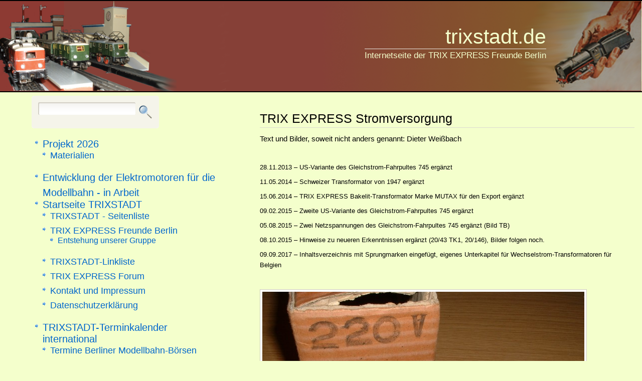

--- FILE ---
content_type: text/html; charset=UTF-8
request_url: https://trixstadt.de/trix-express-wiki/stromversorgung-fur-trix-express/
body_size: 165946
content:
<!DOCTYPE html PUBLIC "-//W3C//DTD XHTML 1.0 Transitional//EN" "http://www.w3.org/TR/xhtml1/DTD/xhtml1-transitional.dtd">
<html xmlns="http://www.w3.org/1999/xhtml">
<head profile="http://gmpg.org/xfn/11">
<meta http-equiv="Content-Type" content="text/html; charset=UTF-8" />
<title>trixstadt.de   &raquo; TRIX EXPRESS Stromversorgung</title>
<meta name="generator" content="WordPress 6.9" /> <!-- leave this for stats -->
<link rel="stylesheet" href="https://trixstadt.de/wp-content/themes/litethoughts/stylesheets/basic.css" type="text/css" media="screen" />
<!--[if lte IE 6]>
<link rel="stylesheet" type="text/css" href="https://trixstadt.de/wp-content/themes/litethoughts/stylesheets/uptoie6.css" media="screen,projection" />
<![endif]-->
<!--[if gt IE 6]>
<link rel="stylesheet" type="text/css" href="https://trixstadt.de/wp-content/themes/litethoughts/stylesheets/gtie6.css" media="screen,projection" />
<![endif]-->
<link rel="alternate" type="application/rss+xml" title="trixstadt.de RSS Feed" href="https://trixstadt.de/feed/" />
<link rel="pingback" href="https://trixstadt.de/xmlrpc.php" />
<script type="text/javascript" src="https://trixstadt.de/wp-content/themes/litethoughts/scripts/jquery.js"></script>
<script type="text/javascript" src="https://trixstadt.de/wp-content/themes/litethoughts/scripts/visuals.js"></script>
<meta name='robots' content='max-image-preview:large' />
<link rel="alternate" title="oEmbed (JSON)" type="application/json+oembed" href="https://trixstadt.de/wp-json/oembed/1.0/embed?url=https%3A%2F%2Ftrixstadt.de%2Ftrix-express-wiki%2Fstromversorgung-fur-trix-express%2F" />
<link rel="alternate" title="oEmbed (XML)" type="text/xml+oembed" href="https://trixstadt.de/wp-json/oembed/1.0/embed?url=https%3A%2F%2Ftrixstadt.de%2Ftrix-express-wiki%2Fstromversorgung-fur-trix-express%2F&#038;format=xml" />
<style id='wp-img-auto-sizes-contain-inline-css' type='text/css'>
img:is([sizes=auto i],[sizes^="auto," i]){contain-intrinsic-size:3000px 1500px}
/*# sourceURL=wp-img-auto-sizes-contain-inline-css */
</style>
<style id='wp-emoji-styles-inline-css' type='text/css'>

	img.wp-smiley, img.emoji {
		display: inline !important;
		border: none !important;
		box-shadow: none !important;
		height: 1em !important;
		width: 1em !important;
		margin: 0 0.07em !important;
		vertical-align: -0.1em !important;
		background: none !important;
		padding: 0 !important;
	}
/*# sourceURL=wp-emoji-styles-inline-css */
</style>
<style id='wp-block-library-inline-css' type='text/css'>
:root{--wp-block-synced-color:#7a00df;--wp-block-synced-color--rgb:122,0,223;--wp-bound-block-color:var(--wp-block-synced-color);--wp-editor-canvas-background:#ddd;--wp-admin-theme-color:#007cba;--wp-admin-theme-color--rgb:0,124,186;--wp-admin-theme-color-darker-10:#006ba1;--wp-admin-theme-color-darker-10--rgb:0,107,160.5;--wp-admin-theme-color-darker-20:#005a87;--wp-admin-theme-color-darker-20--rgb:0,90,135;--wp-admin-border-width-focus:2px}@media (min-resolution:192dpi){:root{--wp-admin-border-width-focus:1.5px}}.wp-element-button{cursor:pointer}:root .has-very-light-gray-background-color{background-color:#eee}:root .has-very-dark-gray-background-color{background-color:#313131}:root .has-very-light-gray-color{color:#eee}:root .has-very-dark-gray-color{color:#313131}:root .has-vivid-green-cyan-to-vivid-cyan-blue-gradient-background{background:linear-gradient(135deg,#00d084,#0693e3)}:root .has-purple-crush-gradient-background{background:linear-gradient(135deg,#34e2e4,#4721fb 50%,#ab1dfe)}:root .has-hazy-dawn-gradient-background{background:linear-gradient(135deg,#faaca8,#dad0ec)}:root .has-subdued-olive-gradient-background{background:linear-gradient(135deg,#fafae1,#67a671)}:root .has-atomic-cream-gradient-background{background:linear-gradient(135deg,#fdd79a,#004a59)}:root .has-nightshade-gradient-background{background:linear-gradient(135deg,#330968,#31cdcf)}:root .has-midnight-gradient-background{background:linear-gradient(135deg,#020381,#2874fc)}:root{--wp--preset--font-size--normal:16px;--wp--preset--font-size--huge:42px}.has-regular-font-size{font-size:1em}.has-larger-font-size{font-size:2.625em}.has-normal-font-size{font-size:var(--wp--preset--font-size--normal)}.has-huge-font-size{font-size:var(--wp--preset--font-size--huge)}.has-text-align-center{text-align:center}.has-text-align-left{text-align:left}.has-text-align-right{text-align:right}.has-fit-text{white-space:nowrap!important}#end-resizable-editor-section{display:none}.aligncenter{clear:both}.items-justified-left{justify-content:flex-start}.items-justified-center{justify-content:center}.items-justified-right{justify-content:flex-end}.items-justified-space-between{justify-content:space-between}.screen-reader-text{border:0;clip-path:inset(50%);height:1px;margin:-1px;overflow:hidden;padding:0;position:absolute;width:1px;word-wrap:normal!important}.screen-reader-text:focus{background-color:#ddd;clip-path:none;color:#444;display:block;font-size:1em;height:auto;left:5px;line-height:normal;padding:15px 23px 14px;text-decoration:none;top:5px;width:auto;z-index:100000}html :where(.has-border-color){border-style:solid}html :where([style*=border-top-color]){border-top-style:solid}html :where([style*=border-right-color]){border-right-style:solid}html :where([style*=border-bottom-color]){border-bottom-style:solid}html :where([style*=border-left-color]){border-left-style:solid}html :where([style*=border-width]){border-style:solid}html :where([style*=border-top-width]){border-top-style:solid}html :where([style*=border-right-width]){border-right-style:solid}html :where([style*=border-bottom-width]){border-bottom-style:solid}html :where([style*=border-left-width]){border-left-style:solid}html :where(img[class*=wp-image-]){height:auto;max-width:100%}:where(figure){margin:0 0 1em}html :where(.is-position-sticky){--wp-admin--admin-bar--position-offset:var(--wp-admin--admin-bar--height,0px)}@media screen and (max-width:600px){html :where(.is-position-sticky){--wp-admin--admin-bar--position-offset:0px}}

/*# sourceURL=wp-block-library-inline-css */
</style><style id='wp-block-page-list-inline-css' type='text/css'>
.wp-block-navigation .wp-block-page-list{align-items:var(--navigation-layout-align,initial);background-color:inherit;display:flex;flex-direction:var(--navigation-layout-direction,initial);flex-wrap:var(--navigation-layout-wrap,wrap);justify-content:var(--navigation-layout-justify,initial)}.wp-block-navigation .wp-block-navigation-item{background-color:inherit}.wp-block-page-list{box-sizing:border-box}
/*# sourceURL=https://trixstadt.de/wp-includes/blocks/page-list/style.min.css */
</style>
<style id='global-styles-inline-css' type='text/css'>
:root{--wp--preset--aspect-ratio--square: 1;--wp--preset--aspect-ratio--4-3: 4/3;--wp--preset--aspect-ratio--3-4: 3/4;--wp--preset--aspect-ratio--3-2: 3/2;--wp--preset--aspect-ratio--2-3: 2/3;--wp--preset--aspect-ratio--16-9: 16/9;--wp--preset--aspect-ratio--9-16: 9/16;--wp--preset--color--black: #000000;--wp--preset--color--cyan-bluish-gray: #abb8c3;--wp--preset--color--white: #ffffff;--wp--preset--color--pale-pink: #f78da7;--wp--preset--color--vivid-red: #cf2e2e;--wp--preset--color--luminous-vivid-orange: #ff6900;--wp--preset--color--luminous-vivid-amber: #fcb900;--wp--preset--color--light-green-cyan: #7bdcb5;--wp--preset--color--vivid-green-cyan: #00d084;--wp--preset--color--pale-cyan-blue: #8ed1fc;--wp--preset--color--vivid-cyan-blue: #0693e3;--wp--preset--color--vivid-purple: #9b51e0;--wp--preset--gradient--vivid-cyan-blue-to-vivid-purple: linear-gradient(135deg,rgb(6,147,227) 0%,rgb(155,81,224) 100%);--wp--preset--gradient--light-green-cyan-to-vivid-green-cyan: linear-gradient(135deg,rgb(122,220,180) 0%,rgb(0,208,130) 100%);--wp--preset--gradient--luminous-vivid-amber-to-luminous-vivid-orange: linear-gradient(135deg,rgb(252,185,0) 0%,rgb(255,105,0) 100%);--wp--preset--gradient--luminous-vivid-orange-to-vivid-red: linear-gradient(135deg,rgb(255,105,0) 0%,rgb(207,46,46) 100%);--wp--preset--gradient--very-light-gray-to-cyan-bluish-gray: linear-gradient(135deg,rgb(238,238,238) 0%,rgb(169,184,195) 100%);--wp--preset--gradient--cool-to-warm-spectrum: linear-gradient(135deg,rgb(74,234,220) 0%,rgb(151,120,209) 20%,rgb(207,42,186) 40%,rgb(238,44,130) 60%,rgb(251,105,98) 80%,rgb(254,248,76) 100%);--wp--preset--gradient--blush-light-purple: linear-gradient(135deg,rgb(255,206,236) 0%,rgb(152,150,240) 100%);--wp--preset--gradient--blush-bordeaux: linear-gradient(135deg,rgb(254,205,165) 0%,rgb(254,45,45) 50%,rgb(107,0,62) 100%);--wp--preset--gradient--luminous-dusk: linear-gradient(135deg,rgb(255,203,112) 0%,rgb(199,81,192) 50%,rgb(65,88,208) 100%);--wp--preset--gradient--pale-ocean: linear-gradient(135deg,rgb(255,245,203) 0%,rgb(182,227,212) 50%,rgb(51,167,181) 100%);--wp--preset--gradient--electric-grass: linear-gradient(135deg,rgb(202,248,128) 0%,rgb(113,206,126) 100%);--wp--preset--gradient--midnight: linear-gradient(135deg,rgb(2,3,129) 0%,rgb(40,116,252) 100%);--wp--preset--font-size--small: 13px;--wp--preset--font-size--medium: 20px;--wp--preset--font-size--large: 36px;--wp--preset--font-size--x-large: 42px;--wp--preset--spacing--20: 0.44rem;--wp--preset--spacing--30: 0.67rem;--wp--preset--spacing--40: 1rem;--wp--preset--spacing--50: 1.5rem;--wp--preset--spacing--60: 2.25rem;--wp--preset--spacing--70: 3.38rem;--wp--preset--spacing--80: 5.06rem;--wp--preset--shadow--natural: 6px 6px 9px rgba(0, 0, 0, 0.2);--wp--preset--shadow--deep: 12px 12px 50px rgba(0, 0, 0, 0.4);--wp--preset--shadow--sharp: 6px 6px 0px rgba(0, 0, 0, 0.2);--wp--preset--shadow--outlined: 6px 6px 0px -3px rgb(255, 255, 255), 6px 6px rgb(0, 0, 0);--wp--preset--shadow--crisp: 6px 6px 0px rgb(0, 0, 0);}:where(.is-layout-flex){gap: 0.5em;}:where(.is-layout-grid){gap: 0.5em;}body .is-layout-flex{display: flex;}.is-layout-flex{flex-wrap: wrap;align-items: center;}.is-layout-flex > :is(*, div){margin: 0;}body .is-layout-grid{display: grid;}.is-layout-grid > :is(*, div){margin: 0;}:where(.wp-block-columns.is-layout-flex){gap: 2em;}:where(.wp-block-columns.is-layout-grid){gap: 2em;}:where(.wp-block-post-template.is-layout-flex){gap: 1.25em;}:where(.wp-block-post-template.is-layout-grid){gap: 1.25em;}.has-black-color{color: var(--wp--preset--color--black) !important;}.has-cyan-bluish-gray-color{color: var(--wp--preset--color--cyan-bluish-gray) !important;}.has-white-color{color: var(--wp--preset--color--white) !important;}.has-pale-pink-color{color: var(--wp--preset--color--pale-pink) !important;}.has-vivid-red-color{color: var(--wp--preset--color--vivid-red) !important;}.has-luminous-vivid-orange-color{color: var(--wp--preset--color--luminous-vivid-orange) !important;}.has-luminous-vivid-amber-color{color: var(--wp--preset--color--luminous-vivid-amber) !important;}.has-light-green-cyan-color{color: var(--wp--preset--color--light-green-cyan) !important;}.has-vivid-green-cyan-color{color: var(--wp--preset--color--vivid-green-cyan) !important;}.has-pale-cyan-blue-color{color: var(--wp--preset--color--pale-cyan-blue) !important;}.has-vivid-cyan-blue-color{color: var(--wp--preset--color--vivid-cyan-blue) !important;}.has-vivid-purple-color{color: var(--wp--preset--color--vivid-purple) !important;}.has-black-background-color{background-color: var(--wp--preset--color--black) !important;}.has-cyan-bluish-gray-background-color{background-color: var(--wp--preset--color--cyan-bluish-gray) !important;}.has-white-background-color{background-color: var(--wp--preset--color--white) !important;}.has-pale-pink-background-color{background-color: var(--wp--preset--color--pale-pink) !important;}.has-vivid-red-background-color{background-color: var(--wp--preset--color--vivid-red) !important;}.has-luminous-vivid-orange-background-color{background-color: var(--wp--preset--color--luminous-vivid-orange) !important;}.has-luminous-vivid-amber-background-color{background-color: var(--wp--preset--color--luminous-vivid-amber) !important;}.has-light-green-cyan-background-color{background-color: var(--wp--preset--color--light-green-cyan) !important;}.has-vivid-green-cyan-background-color{background-color: var(--wp--preset--color--vivid-green-cyan) !important;}.has-pale-cyan-blue-background-color{background-color: var(--wp--preset--color--pale-cyan-blue) !important;}.has-vivid-cyan-blue-background-color{background-color: var(--wp--preset--color--vivid-cyan-blue) !important;}.has-vivid-purple-background-color{background-color: var(--wp--preset--color--vivid-purple) !important;}.has-black-border-color{border-color: var(--wp--preset--color--black) !important;}.has-cyan-bluish-gray-border-color{border-color: var(--wp--preset--color--cyan-bluish-gray) !important;}.has-white-border-color{border-color: var(--wp--preset--color--white) !important;}.has-pale-pink-border-color{border-color: var(--wp--preset--color--pale-pink) !important;}.has-vivid-red-border-color{border-color: var(--wp--preset--color--vivid-red) !important;}.has-luminous-vivid-orange-border-color{border-color: var(--wp--preset--color--luminous-vivid-orange) !important;}.has-luminous-vivid-amber-border-color{border-color: var(--wp--preset--color--luminous-vivid-amber) !important;}.has-light-green-cyan-border-color{border-color: var(--wp--preset--color--light-green-cyan) !important;}.has-vivid-green-cyan-border-color{border-color: var(--wp--preset--color--vivid-green-cyan) !important;}.has-pale-cyan-blue-border-color{border-color: var(--wp--preset--color--pale-cyan-blue) !important;}.has-vivid-cyan-blue-border-color{border-color: var(--wp--preset--color--vivid-cyan-blue) !important;}.has-vivid-purple-border-color{border-color: var(--wp--preset--color--vivid-purple) !important;}.has-vivid-cyan-blue-to-vivid-purple-gradient-background{background: var(--wp--preset--gradient--vivid-cyan-blue-to-vivid-purple) !important;}.has-light-green-cyan-to-vivid-green-cyan-gradient-background{background: var(--wp--preset--gradient--light-green-cyan-to-vivid-green-cyan) !important;}.has-luminous-vivid-amber-to-luminous-vivid-orange-gradient-background{background: var(--wp--preset--gradient--luminous-vivid-amber-to-luminous-vivid-orange) !important;}.has-luminous-vivid-orange-to-vivid-red-gradient-background{background: var(--wp--preset--gradient--luminous-vivid-orange-to-vivid-red) !important;}.has-very-light-gray-to-cyan-bluish-gray-gradient-background{background: var(--wp--preset--gradient--very-light-gray-to-cyan-bluish-gray) !important;}.has-cool-to-warm-spectrum-gradient-background{background: var(--wp--preset--gradient--cool-to-warm-spectrum) !important;}.has-blush-light-purple-gradient-background{background: var(--wp--preset--gradient--blush-light-purple) !important;}.has-blush-bordeaux-gradient-background{background: var(--wp--preset--gradient--blush-bordeaux) !important;}.has-luminous-dusk-gradient-background{background: var(--wp--preset--gradient--luminous-dusk) !important;}.has-pale-ocean-gradient-background{background: var(--wp--preset--gradient--pale-ocean) !important;}.has-electric-grass-gradient-background{background: var(--wp--preset--gradient--electric-grass) !important;}.has-midnight-gradient-background{background: var(--wp--preset--gradient--midnight) !important;}.has-small-font-size{font-size: var(--wp--preset--font-size--small) !important;}.has-medium-font-size{font-size: var(--wp--preset--font-size--medium) !important;}.has-large-font-size{font-size: var(--wp--preset--font-size--large) !important;}.has-x-large-font-size{font-size: var(--wp--preset--font-size--x-large) !important;}
/*# sourceURL=global-styles-inline-css */
</style>

<style id='classic-theme-styles-inline-css' type='text/css'>
/*! This file is auto-generated */
.wp-block-button__link{color:#fff;background-color:#32373c;border-radius:9999px;box-shadow:none;text-decoration:none;padding:calc(.667em + 2px) calc(1.333em + 2px);font-size:1.125em}.wp-block-file__button{background:#32373c;color:#fff;text-decoration:none}
/*# sourceURL=/wp-includes/css/classic-themes.min.css */
</style>
<link rel='stylesheet' id='contact-form-7-css' href='https://trixstadt.de/wp-content/plugins/contact-form-7/includes/css/styles.css?ver=6.1.4' type='text/css' media='all' />
<link rel='stylesheet' id='page-list-style-css' href='https://trixstadt.de/wp-content/plugins/page-list/css/page-list.css?ver=5.9' type='text/css' media='all' />
<script type="text/javascript" src="https://trixstadt.de/wp-content/plugins/strato-assistant/js/cookies.js?ver=1702929320" id="strato-assistant-wp-cookies-js"></script>
<link rel="https://api.w.org/" href="https://trixstadt.de/wp-json/" /><link rel="alternate" title="JSON" type="application/json" href="https://trixstadt.de/wp-json/wp/v2/pages/6225" /><link rel="EditURI" type="application/rsd+xml" title="RSD" href="https://trixstadt.de/xmlrpc.php?rsd" />
<meta name="generator" content="WordPress 6.9" />
<link rel="canonical" href="https://trixstadt.de/trix-express-wiki/stromversorgung-fur-trix-express/" />
<link rel='shortlink' href='https://trixstadt.de/?p=6225' />
<link rel="icon" href="https://trixstadt.de/wp-content/uploads/2024/01/cropped-facicon-1-32x32.jpg" sizes="32x32" />
<link rel="icon" href="https://trixstadt.de/wp-content/uploads/2024/01/cropped-facicon-1-192x192.jpg" sizes="192x192" />
<link rel="apple-touch-icon" href="https://trixstadt.de/wp-content/uploads/2024/01/cropped-facicon-1-180x180.jpg" />
<meta name="msapplication-TileImage" content="https://trixstadt.de/wp-content/uploads/2024/01/cropped-facicon-1-270x270.jpg" />
		<style type="text/css" id="wp-custom-css">
			/* Transparenz von Seitenspalte, Contentbereich und Seitentitel */
body:before {
background-color: rgb(244, 255, 204);
background-color: rgba(244, 255, 204, 0.8);		
}
.hentry {
background-color: rgb(244, 255, 204);
/*background-color: rgba(244, 255, 204, 0.8)*/;
}
.page-header {
background-color: rgb(244, 255, 204);
background-color: rgba(244, 255, 204, 0.8);
}		</style>
		</head>
<body>
<div id="root">
	<div id="wrapper-header">
		<div id="header">
			<h1><a href="https://trixstadt.de/" title="Go home page">trixstadt.de</a></h1>
			<h2 id="description">Internetseite der TRIX EXPRESS Freunde Berlin</h2>
			<div id="about-photo">
				<img src="https://trixstadt.de/wp-content/themes/litethoughts/images/trixstadt-header-l.png" width="356" height="180" alt="" /><span class="mask"></span>
			</div>
		</div>
	</div>
	<div id="wrapper">
		<div id="content">


	<div class="post post-6225 page type-page status-publish hentry">
		<div class="post-header" id="post-6225">
			<div class="post-name">
				<h2><a href="https://trixstadt.de/trix-express-wiki/stromversorgung-fur-trix-express/" rel="bookmark" title="Permanent Link: TRIX EXPRESS Stromversorgung">TRIX EXPRESS Stromversorgung</a></h2>
			</div>
		</div>
		<div class="post-body">
			<p>Text und Bilder, soweit nicht anders genannt: Dieter Weißbach</p>
<p><br class="spacer_" /></p>
<p><small>28.11.2013 &#8211; US-Variante des Gleichstrom-Fahrpultes 745 ergänzt </small> </p>
<p><small>11.05.2014 &#8211; Schweizer Transformator von 1947 ergänzt </small> </p>
<p><small>15.06.2014 &#8211; TRIX EXPRESS Bakelit-Transformator Marke MUTAX für den Export ergänzt </small> </p>
<p><small>09.02.2015 &#8211; Zweite US-Variante des Gleichstrom-Fahrpultes 745 ergänzt </small> </p>
<p><small>05.08.2015 &#8211; Zwei Netzspannungen des Gleichstrom-Fahrpultes 745 ergänzt (Bild TB) </small> </p>
<p><small>08.10.2015 &#8211; Hinweise zu neueren Erkenntnissen ergänzt (20/43 TK1, 20/146), Bilder folgen noch. </small> </p>
<p><small>09.09.2017 &#8211; Inhaltsverzeichnis mit Sprungmarken eingefügt, eigenes Unterkapitel für Wechselstrom-Transformatoren für Belgien  </small> </p>
<p><br class="spacer_" /></p>
<p><a href="http://trixstadt.de/wp-content/uploads/2010/04/2010_05060003.jpg"><img fetchpriority="high" decoding="async" src="http://trixstadt.de/wp-content/uploads/2010/04/2010_05060003-642x481.jpg" alt="" title="2010_05060003" width="642" height="481" class="left size-medium wp-image-6941" /></a></p>
<p>Ein TRIX EXPRESS Transformator 20/41 für das 220&nbsp;V-Haushaltsnetz mit Gummianschlussleitung und zweipoligem Stecker im Orginalkarton. </p>
<p><br class="spacer_" /></p>
<hr>
<p><br class="spacer_" /></p>
<div id="0"> </div>
<p><br class="spacer_" /></p>
<p><strong>Inhaltsübersicht: </strong> </p>
<p><a href="#S">Sicherheitshinweis </a> </p>
<p><a href="#1">1. Vorgeschichte </a> </p>
<p><a href="#2">2. TRIX EXPRESS-Wechselstrom-Transformatoren </a><br />
<a href="#2.1">2.1 TRIX EXPRESS-Wechselstrom-Transformatoren für Deutschland 1935 &#8211; 1940</a><br />
<a href="#2.2">2.2 TRIX EXPRESS-Wechselstrom-Transformatoren für Deutschland 1949 &#8211; 1955 </a><br />
<a href="#2.3">2.3 TRIX EXPRESS-Wechselstrom-Transformatoren für Großbritannien </a><br />
<a href="#2.4">2.4 TRIX EXPRESS-Wechselstrom-Transformatoren für Frankreich </a><br />
<a href="#2.5">2.5 TRIX EXPRESS-Wechselstrom-Transformatoren für Belgien </a><br />
<a href="#2.6">2.6 TRIX EXPRESS-Wechselstrom-Transformatoren für die Schweiz</a><br />
<a href="#2.7">2.7 Fahrregler für den TRIX EXPRESS-Zweizugbetrieb </a><br />
<a href="#2.8">2.8 Exkurs: Stromversorgung und Umschaltung für das Märklin-System</a></p>
<p><a href="#3">3. Stromversorgung der TRIX EXPRESS Gleichstrombahn </a><br />
<a href="#3.1">3.1 Stromversorgung der TRIX EXPRESS Gleichstrombahn für Deutschland 1953 &#8211; 1969 </a><br />
<a href="#3.2">3. 2 Stromversorgung der TRIX EXPRESS Gleichstrombahn für die Schweiz </a><br />
<a href="#3.3">3.3 Stromversorgung der TRIX EXPRESS Gleichstrombahn für die USA </a><br />
<a href="#3.4">3.4 Stromversorgung der TRIX EXPRESS Gleichstrombahn für Deutschland ab 1970 </a></p>
<p><br class="spacer_" /></p>
<hr>
<p><br class="spacer_" /></p>
<div id="S"> </div>
<p><br class="spacer_" /></p>
<p><strong>Wichtiger Sicherheitshinweis </strong></p>
<p>Vorab ist dieser Sicherheitshinweis notwendig. Im folgenden Artikel wird die Entwicklung der Stromversorgung von Spielzeug- und Modelleisenbahnen mit dem Schwerpunkt der TRIX EXPRESS-Wechselstrom-Bahnen von 1935 bis 1955 beschrieben. Die alten Transformatoren wurden nach den damals geltenden Vorschriften und Erfahrungen konstruiert und gefertigt. Die heutigen Vorschriften für elektrisches Spielzeug wurden in wesentlichen Punkten verschärft. Die alten Transformatoren erfüllen die heutigen Sicherheitsvorschriften nicht.</p>
<p>Außerdem ist nicht auszuschließen, dass im Laufe der letzten Jahrzehnte die Anschlussleitungen oder andere Bauteile schadhaft geworden sind oder dass unzulässige Eingriffe von Laien erfolgten. Bei Schäden oder fehlerhaften Veränderungen kann Lebensgefahr bestehen. Nur Elektrofachkräfte sind in der Lage, diese alten Transformatoren zu prüfen und ordnungsgemäß instandzusetzen. </p>
<p>Schließlich wurde die Netzspannung im Rahmen einer europaweiten Vereinheitlichung auf 230&nbsp;V +/- 10% angehoben, während die alten Transformatoren auf eine Netzspannung von 220&nbsp;V ausgelegt waren. </p>
<p>Es wird daher davor gewarnt, die alten Transformatoren durch Laien in Betrieb zu setzen. Laien werden auch dringend davor gewarnt, die alten Transformatoren zu öffnen und Reparaturversuche zu unternehmen. Eine Haftung wird ausdrücklich ausgeschlossen.</p>
<p><br class="spacer_" /></p>
<hr>
<p><br class="spacer_" /></p>
<div id="1"> </div>
<p><br class="spacer_" /></p>
<p><strong>1. Vorgeschichte </strong></p>
<p>Die erste elektrische Eisenbahn wurde im Jahr 1879 von Siemens auf der Berliner Gewerbeausstellung vorgestellt. Nur drei Jahre später, im Jahr 1882, warb die Nürnberger Firma Ernst Planck in der Illustrierten Zeitung für Blechwarenindustrie für eine erste elektrisch betriebene Spielzeugeisenbahn.</p>
<p>Für die Spielzeugbahnen wurde der Strom zunächst aus Batterien entnommen. Sie mussten aber aufgrund der verwendeten Chemikalien mit großer Sorgfalt behandelt werden, um Schäden oder gar Verätzungen zu vermeiden. </p>
<p>Um das Jahr 1900 herum wurde damit begonnen, den Strom aus den Lichtstromnetzen der Haushalte für die Spielzeugbahnen zu verwenden. Man unterschied nun &#8222;Schwachstrom- und Starkstrombahnen&#8220;. Diese Begriffe sind allerdings technisch nicht korrekt, weil sie sich auf die Spannung und nicht auf die Stromstärke beziehen. Bei den &#8222;Starkstrombahnen&#8220; bestand die Gefahr lebensgefährlicher Stromschläge, da es noch keine sicheren Transformatoren gab. Seinerzeit gab es auch noch keine landesweiten Verbundstromnetze. In den einzelnen Regionen und Orten gab es regional begrenzte Stromversorgungsnetze mit Gleich- oder Wechselstrom und Haushaltsnetzspannungen von rd. 110&nbsp;V. </p>
<p><br class="spacer_" /></p>
<p><a href="http://trixstadt.de/wp-content/uploads/2010/08/2010_09130053.jpg"><img decoding="async" src="http://trixstadt.de/wp-content/uploads/2010/08/2010_09130053-642x481.jpg" alt="" title="2010_09130053" width="642" height="481" class="left size-medium wp-image-8279" /></a></p>
<p>Die Fahrspannung der &#8222;Starkstrombahnen&#8220; wurde mit sogenannten Lampenwiderständen von der Netzspannung auf rund 60&nbsp;V reduziert; die Geschwindigkeitsregulierung erfolgte mit zusätzlichen Widerstandsspulen. Das Bild oben zeigt einen dieser Lampenwiderstände der Firma Bing. Aus Sicherheitsgründen ist die Verwendung heute verboten. </p>
<p>Wenn die Lokomotive nicht mehr auf dem Gleis stand (und somit die Wirkung des Lampenwiderstandes wegfiel &#8211;> <em>Kaltleitereffekt</em>), lag die volle Netzspannung von damals rd. 110&nbsp;V am Gleis an. Es wird dringend davor gewarnt, derartige Schaltungen mit Lampenwiderständen nachzubauen. Erschwerend kommt hinzu, dass die Netzspannung heute bei 230&nbsp;V +/- 10% liegt und dass in den Häusern inzwischen Erdungen flächendeckend hergestellt sind. Bei diesen Schaltungen besteht Lebensgefahr. </p>
<p>Zum 01.01.1927 wurde aufgrund der hohen Sicherheitsrisiken eine VDE-Vorschrift in Kraft gesetzt, mit der der Verkauf der gefährlichen &#8222;Starkstrombahnen&#8220; und die Verwendung von Lampenwiderständen zur Netzspannungsreduzierung verboten wurde. Für Spielzeug wurde die maximale Spannung auf 24&nbsp;V begrenzt. Seit diesem Zeitpunkt war es auch vorgeschrieben, Transformatoren mit galvanischer Trennung der Primär- und Sekundärspule zu verwenden. Die großen Tinplatebahnen der Spuren 1 und 0 fuhren nun mit rund 20&nbsp;V maximaler Fahrspannung.</p>
<p>Der folgende Link öffnet einen interessanten Artikel zu diesem Thema auf der Homepage www.tinplatefan.ch. Es wird allerdings dringend davor gewarnt, die gezeigten Schaltungen der alten &#8222;Starkstrombahnen&#8220; nachzubauen. </p>
<p><a href="http://www.tinplatefan.ch/WWW/LIGONET/kunden/tinplate/home.nsf/dd5cab6801f1723585256474005327c8/0392eb657761ccc5c125697600682f71?OpenDocument" target="_blank" rel="noopener">Vom Starkstrom zum 20 Volt-System</a></p>
<p><br class="spacer_" /></p>
<p><a href="http://trixstadt.de/wp-content/uploads/2010/03/2010_03200011.jpg"><img decoding="async" src="http://trixstadt.de/wp-content/uploads/2010/03/2010_03200011-642x481.jpg" alt="" title="2010_03200011" width="642" height="481" class="left size-medium wp-image-5589" /></a></p>
<p>Wie bereits erwähnt, war in den Jahren bis ca. 1950 in vielen Haushalten nur Gleichstrom mit einer Spannung von rd. 110&nbsp;V verfügbar. Gleichstromnetze gab es vor allem in ländlichen Regionen (z.B. ausgehend von kleinen wassergetriebenen Kraftwerken) oder in Kleinstädten mit eigenen Elektrizitätswerken, die noch nicht an überregionale Verbundnetze angeschlossen waren. Gleichstrom lässt sich nur über relativ kurze Entfernungen ohne allzu große Verluste übertragen. In diesen Haushalten konnten keine Transformatoren verwendet werden. Hierfür wurden rotierende Umformer angeboten, die nach dem Motor-Generator-Prinzip arbeiteten und eine Sekundärspannung von 20&nbsp;V lieferten. Das Bild zeigt einen derartigen Umformer mit Regelwiderstand der Firma Bing.</p>
<p><br class="spacer_" /></p>
<hr>
<p><br class="spacer_" /></p>
<div id="2"> </div>
<p><br class="spacer_" /></p>
<p><strong>2. TRIX EXPRESS-Wechselstrom-Transformatoren </strong></p>
<div id="2.1"> </div>
<p><br class="spacer_" /></p>
<p><strong>2.1 TRIX EXPRESS-Wechselstrom-Transformatoren für Deutschland 1935 &#8211; 1940 </strong></p>
<p>Als 1935 die TRIX EXPRESS-Modelleisenbahn eingeführt wurde, wurden die damals geltenden Bau- und Zulassungsvorschriften für elektrisches Spielzeug beachtet. Das TRIX EXPRESS-System war für den Wechselstrombetrieb von Bahn und Zubehör mit max. 14&nbsp;V Spannung eingerichtet. Die Fahrregler waren von den Transformatoren getrennt. Die Transformatoren wurden für Netzspannungen von 220&nbsp;V und 110&nbsp;V angeboten. Für Haushalte mit Gleichstromversorgung gab es anstelle des Transformators passende Umformer, um die Nennspannung von 14&nbsp;V zu erreichen.</p>
<p>Die beiden Trafos 20/41 und 20/43 besaßen drei Steckbuchsen auf der Sekundärseite. Damit konnten 4&nbsp;V, 10&nbsp;V und 14&nbsp;V abgegriffen werden. Diese Transformatoren hatten eine galvanische Trennung der Primär- und Sekundärspule. Die Teile des Metallgehäuses waren durch Blechlaschen verschlossen. Das Gehäuse der beiden genannten Typen war einem Trafohäuschen nachgebildet.</p>
<p><br class="spacer_" /></p>
<p><a href="http://trixstadt.de/wp-content/uploads/2010/04/2010_04060018.jpg"><img loading="lazy" decoding="async" src="http://trixstadt.de/wp-content/uploads/2010/04/2010_04060018-642x481.jpg" alt="" title="2010_04060018" width="642" height="481" class="left size-medium wp-image-6246" /></a></p>
<p>Der kleine Transformator 20/41 (Baujahre 1935 bis 1939/40) hatte eine Leistung von 14&nbsp;VA (max. Stromstärke 1&nbsp;A). </p>
<p><br class="spacer_" /></p>
<p><a href="http://trixstadt.de/wp-content/uploads/2010/04/2010_04060019.jpg"><img loading="lazy" decoding="async" src="http://trixstadt.de/wp-content/uploads/2010/04/2010_04060019-642x481.jpg" alt="" title="2010_04060019" width="642" height="481" class="left size-medium wp-image-6247" /></a></p>
<p>Der große Doppel-Transformator 20/43 (Baujahre 1935/1936 bis 1939/40) hatte bereits eine Leistung von 40&nbsp;VA (max. Stromstärke 3&nbsp;A). Im Hintergrund ist zum Vergleich der kleine Trafo 20/41 zu sehen. </p>
<p><br class="spacer_" /></p>
<p>Auf den beiden TRIX EXPRESS-Transformatoren 20/41 und 20/43 im &#8222;Trafohäuschen-Stil&#8220; ist nicht erkennbar, von welchem Hersteller sie produziert wurden. Die Fertigung von Transformatoren erfordert spezielle Kenntnisse und Erfahrungen; außerdem müssen die Sicherheitsbestimmungen genauestens beachtet werden. Deshalb werden Transformatoren meist von externen Firmen bezogen. Dies war auch in diesem Fall so. Durch den Fund eines hellblauen Transformators der Marke ELECTRIC mit baugleichen Gehäuse konnte die <a href="http://trixstadt.de/?page_id=9170">Herstellerfirma ELECTRIC (Tochterfirma der MESCO in Meißen)</a> nachgewiesen werden. Die anderen schwarzen Transformatoren 20/44 und 20/40 der Vorkriegsphase entsprechen von den Bauartmerkmalen den Nachkriegstrafos 20/144 usw. der Siemens-Schuckert-Werke. </p>
<p><br class="spacer_" /></p>
<p><a href="http://trixstadt.de/wp-content/uploads/2010/04/TRIX-Trafos-1935-300.jpg"><img loading="lazy" decoding="async" src="http://trixstadt.de/wp-content/uploads/2010/04/TRIX-Trafos-1935-300.jpg" alt="" title="TRIX-Trafos-1935-300" width="300" height="322" class="alignleft size-full wp-image-7084" /></a> </p>
<p>Bemerkenswert ist, dass im TRIX EXPRESS-Katalog 1935 (siehe Ausschnitt links) unter der Katalognummer 20/43 zunächst ein flacher schwarzer Transformator abgebildet ist, der äußerlich dem späteren Modell 20/44 ähnelt. Bereits im folgenden Katalog von 1936 ist unter der Katalognummer 20/43 jedoch der bekannte Doppel-Transformator im Trafohäuschen-Stil abgebildet. </p>
<p><br class="spacer_" /></p>
<p>Wir hatten an dieser Stelle gefragt, wer diesen schwarzen Doppel-Transformator mit der Nummer 20/43 besitzt. Tatsächlich ist inzwischen ein Exemplar dieser flachen schwarzen Transformator-Variante mit der Katalognummer 20/43 aufgetaucht. Ein Bild wird hier noch ergänzt. </p>
<p><br class="spacer_" /></p>
<p><br style="clear:left;"></p>
<p><br class="spacer_" /></p>
<p><a href="http://trixstadt.de/wp-content/uploads/2010/04/2010_04060013.jpg"><img loading="lazy" decoding="async" src="http://trixstadt.de/wp-content/uploads/2010/04/2010_04060013-642x481.jpg" alt="" title="2010_04060013" width="642" height="481" class="left size-medium wp-image-6242" /></a></p>
<p>Der Trafo 20/44 mit drei Steckbuchsen (max. Leistung 42&nbsp;VA, max. Stromstärke 3&nbsp;A) ist heute noch recht häufig zu finden, er muss also in recht großen Stückzahlen produziert worden sein. Er wird aber in den bekannten Vorkriegskatalogen nicht aufgeführt; und ab dem ersten Nachkriegskatalog 1949 wird bereits das Nachfolgemodell 20/144 mit drei Schraubklemmen angeboten. Der Trafo 20/44 ist nach derzeitigem Kenntnisstand nur in der &#8222;Ladenpreisliste der im Jahre 1941 voraussichtlich lieferbaren Artikel&#8220; aufgeführt, ebenso wie der Trafo 20/40. </p>
<p>Bitte an die Leser: Wer weitere Informationen zu den Trafos 20/44 und 20/40 hat, z.B. zum Produktionszeitraum, wird um Hinweis gebeten.</p>
<p><br class="spacer_" /></p>
<p><a href="http://trixstadt.de/wp-content/uploads/2010/04/IMG_0341-e1277663791870.jpg"><img loading="lazy" decoding="async" src="http://trixstadt.de/wp-content/uploads/2010/04/IMG_0341-e1277663791870.jpg" alt="" title="IMG_0341" width="642" height="418" class="left size-full wp-image-7621" /></a></p>
<p>Hier ist nun der kleine Transformator 20/40 im Größenvergleich mit dem Transformator 20/44. Der kleine Trafo 20/40 hat eine Leistung von 14&nbsp;VA (max. Stromstärke 1&nbsp;A) und besitzt Klemmen für die Versorgung mit 4&nbsp;V, 10&nbsp;V und 14&nbsp;V.  [Vielen Dank an Ludger Willenbrink für das Bild.]</p>
<p><br class="spacer_" /></p>
<p>Die TRIX EXPRESS-Transformatoren der Jahre 1935 bis 1939/40 trugen auf dem Typenschild das Kürzel <strong>TK1</strong>. Dieses Kürzel war auch auf Transformatoren anderer Hersteller wie Bing, Doll und vereinzelt auch Märklin zu finden. </p>
<p>Wir hatten gefragt, wer weitergehende Informationen zu diesem Kürzel TK1 besitzt (Klassifizierungs&shy;merkmale, Vorschriften usw.). Auch hierzu gab es inzwischen Hinweise, die hier noch nachgetragen werden. </p>
<p><br class="spacer_" /></p>
<hr>
<p><br class="spacer_" /></p>
<div id="2.2"> </div>
<p><br class="spacer_" /></p>
<p><strong>2.2 TRIX EXPRESS-Wechselstrom-Transformatoren für Deutschland 1949 &#8211; 1955 </strong></p>
<p><br class="spacer_" /></p>
<p><a href="http://trixstadt.de/wp-content/uploads/2010/04/2010_04060025.jpg"><img loading="lazy" decoding="async" src="http://trixstadt.de/wp-content/uploads/2010/04/2010_04060025-642x481.jpg" alt="" title="2010_04060025" width="642" height="481" class="left size-medium wp-image-6250" /></a></p>
<p>Das Nachfolgemodell 20/144 (max. Leistung 42&nbsp;VA, max. Stromstärke 3&nbsp;A) mit den drei Schraubklemmen wird erstmalig im ersten Nachkriegskatalog 1949, letztmalig im Katalog 1951/52 angeboten.</p>
<p><br class="spacer_" /></p>
<p>Nur im TRIX EXPRESS Dienst TED 1 vom Dezember 1952 (Seite 4) wird der Transformator 20/146 genannt, der als Besonderheit eine primärseitige Umschaltung zwischen 110&nbsp;V und 220&nbsp;V erhielt. Er verfügt über eine max. Leistung von 60&nbsp;VA. </p>
<p>Wir hatten hier gefragt, wer Informationen und Bilder zu diesem Transformator 20/146 besitzt. Erfreulicherweise wurde uns dieser Transformator im September 2015 angeboten. Ein Bild und weitere Details zu diesem Trafo werden in Kürze nachgereicht. </p>
<p><br class="spacer_" /></p>
<p><a href="http://trixstadt.de/wp-content/uploads/2010/04/2010_04060022.jpg"><img loading="lazy" decoding="async" src="http://trixstadt.de/wp-content/uploads/2010/04/2010_04060022-642x481.jpg" alt="" title="2010_04060022" width="642" height="481" class="left size-medium wp-image-6249" /></a></p>
<p>Der Trafo 20/147 (max. Leistung 45VA, max. Stromstärke 3&nbsp;A) besitzt fünf Schraubklemmen und wird in den Katalogen 1951/52 bis 1956 aufgeführt. Er kann zusätzlich eine Spannung 2&nbsp;V bereitstellen; diese Spannung wird für den Betrieb der kleinen Birnchen in den damals neu vorgestellten Rüco-Modellsignalen benötigt. Dieser Trafo verfügt über einen Überlastungsschutz. Er wurde im TRIX EXPRESS-Katalog mit dem Hinweis &#8222;VDE-Kurzschluß-Automat (SSW)&#8220; beworben. Der Trafo mit Blechgehäuse wurde mit Erdungsklemme geliefert; die Erdung war später nicht mehr zulässig. Das Bild zeigt einen Trafo aus der Fertigung der Siemens-Schuckert-Werke. TRIX hat aber auch von anderen Herstellern Transformatoren bezogen.</p>
<p>Zum Thema Erdung gibt es im TRIX EXPRESS Dienst TED 5 vom Januar 1954 (Seite 83 des Sammelbandes TED 1-10) einen bemerkenswerten Artikel mit dem Titel: Muß unbedingt &#8222;geerdet&#8220; werden? Es wird darauf verwiesen, dass die Erdungsklemme der TRIX-Transformatoren aufgrund von Vorgaben des VDE eingebaut wurde. Der Artikel diskutiert die Notwendigkeit der Erdung und überlässt dem Modelleisenbahner die Entscheidung, ob er die Erdung tatsächlich vornimmt.</p>
<p><br class="spacer_" /></p>
<p><a href="http://trixstadt.de/wp-content/uploads/2010/04/IMG_0344-e1277663025678.jpg"><img loading="lazy" decoding="async" src="http://trixstadt.de/wp-content/uploads/2010/04/IMG_0344-e1277663025678.jpg" alt="" title="IMG_0344" width="642" height="733" class="left size-full wp-image-7641" /></a></p>
<p>Hier ist ein weiterer Trafo 20/147, aber nun mit dem Kürzel CGN gemarkt. Höchstwahrscheinlich verbirgt sich hinter diesem Kürzel die Firma Christian Geyer Nürnberg, bis 1993 Name der heutigen GEYER AG, die derzeit elektrische Schaltschränke baut. Interessant ist der Vergleich mit dem Trafo der Siemens-Schuckert-Werke. Das Blechgehäuse, die Position des Kurzschluss-Automats und die Klemmentafel zeigen Unterschiede. [Vielen Dank an Ludger Willenbrink für das Bild.]</p>
<p><br class="spacer_" /></p>
<p><a href="http://trixstadt.de/wp-content/uploads/2010/04/2010_06150352.jpg"><img loading="lazy" decoding="async" src="http://trixstadt.de/wp-content/uploads/2010/04/2010_06150352-642x481.jpg" alt="" title="2010_06150352" width="642" height="481" class="left size-medium wp-image-7633" /></a></p>
<p>Nur in den Katalogen 1951/52, 1952 und 1953 wird der kleine Licht-Transformator 20/140 für Signalbeleuchtung angeboten. Er besitzt ein Bakelitgehäuse und lieferte nur eine Spannung von 2&nbsp;V (Stromstärke 1&nbsp;A) zur Versorgung der Rüco-Modellsignale der Ursprungsausführung. Die Rüco-Signale wurden später auf Glühbirnen mit höherer Spannung umgestellt. </p>
<p><br class="spacer_" /></p>
<p><a href="http://trixstadt.de/wp-content/uploads/2010/04/2010_05060002.jpg"><img loading="lazy" decoding="async" src="http://trixstadt.de/wp-content/uploads/2010/04/2010_05060002-642x481.jpg" alt="" title="2010_05060002" width="642" height="481" class="left size-medium wp-image-6942" /></a></p>
<p>In den Katalogen 1952 bis 1956 wird der Lichttransformator 20/142 angeboten. Er war auch einigen Zugpackungen, z.B. 9/1001 und 9/1002 ab Werk beigefügt. Dieser Transformator verfügt nur über die Klemmen A und C und kann somit nur eine Spannung von 14&nbsp;V bereitstellen. Die Leistung beträgt 18VA. Er kann nicht nur zur Lichtstromversorgung, sondern auch zur Stromversorgung eines Zuges verwendet werden. Der Trafo wurde im TRIX EXPRESS-Katalog mit dem Hinweis &#8222;VDE vollständig kurzschlussfest (SSW)&#8220; beworben.</p>
<p>Im TRIX EXPRESS Dienst TED 1 vom Dezember 1952 (Seite 4ff) gibt es eine tabellarische Auflistung der TRIX EXPRESS-Transformatoren mit ihren Leistungsdaten, Verwendungs&shy;empfehlungen und Besonderheiten. </p>
<p><br class="spacer_" /></p>
<hr>
<p><br class="spacer_" /></p>
<div id="2.3"> </div>
<p><br class="spacer_" /></p>
<p><strong>2.3 TRIX EXPRESS-Wechselstrom-Transformatoren für Großbritannien </strong></p>
<p>Zunächst wurden die deutschen Transformatoren 20/41 und 20/43 auch für den englischen Markt geliefert, lediglich die Katalognummern wurden in 21/41 und 21/43 geändert. Mitte 1936 wurden sie durch eigene Konstruktionen ersetzt.</p>
<p><br class="spacer_" /></p>
<p><a href="http://trixstadt.de/wp-content/uploads/2010/04/2010_06150359.jpg"><img loading="lazy" decoding="async" src="http://trixstadt.de/wp-content/uploads/2010/04/2010_06150359-642x481.jpg" alt="" title="2010_06150359" width="642" height="481" class="left size-medium wp-image-7636" /></a></p>
<p>Der kleine Transformator erhielt die englische Katalognummer 481. Er besitzt einen Bakelitfuß wie die Fahrregler und kann mit den Gleisklammern auf der Anlagenplatte montiert werden. Auch das Gehäuse wurde aus Bakelit gefertigt. Die Kenndaten entsprechen dem deutschen Trafo 20/41 (Sekundärspannungen 4&nbsp;V, 10&nbsp;V und 14&nbsp;V; maximale Stromstärke 1&nbsp;A; Leistung 14&nbsp;VA).</p>
<p><br class="spacer_" /></p>
<p><a href="http://trixstadt.de/wp-content/uploads/2010/04/2010_06150357.jpg"><img loading="lazy" decoding="async" src="http://trixstadt.de/wp-content/uploads/2010/04/2010_06150357-642x481.jpg" alt="%2="2010_06150356" width="642" height="481" class="left size-medium wp-image-7629" /></a></p>
<p>Der große Doppel-Transformator erhielt die englische Katalognummer 485. Sein Gehäuse wurde aus Blech gefertigt. Die Kenndaten entsprechen dem deutschen Trafo 20/43 (Sekundärspannungen 4&nbsp;V, 10&nbsp;V und 14&nbsp;V; maximale Stromstärke 3&nbsp;A; Leistung 42&nbsp;VA).</p>
<p><br class="spacer_" /></p>
<p><a href="http://trixstadt.de/wp-content/uploads/2010/04/2010_06150351.jpg"><img loading="lazy" decoding="async" src="http://trixstadt.de/wp-content/uploads/2010/04/2010_06150351-642x481.jpg" alt="" title="2010_06150351" width="642" height="481" class="left size-medium wp-image-7632" /></a></p>
<p>Nach dem Zweiten Weltkrieg kam es erneut zu Lieferungen deutscher Transformatoren nach England. Der in England vertriebene Doppeltransformator Trafo 494F entspricht dem deutschen Trafo 20/144. Es gab 1951 und 1952 auch eine Variante mit Erdungsschraube. Das Typenschild wurde mit dem Hinweis &#8222;FOREIGN&#8220; versehen.</p>
<p><br class="spacer_" /></p>
<p><a href="http://trixstadt.de/wp-content/uploads/2010/04/2010_06150358.jpg"><img loading="lazy" decoding="async" src="http://trixstadt.de/wp-content/uploads/2010/04/2010_06150358-642x481.jpg" alt="" title="2010_06150358" width="642" height="481" class="left size-medium wp-image-7635" /></a></p>
<p>Der Doppeltransformator 494 in einer weiteren Bauform (die ähnlich auch bereits vor dem Zweiten Weltkrieg produziert wurde). Anzumerken ist, dass der kleine 1&nbsp;A-Transformator nach dem Zweiten Weltkrieg nicht mehr produziert wurde. </p>
<p><br class="spacer_" /></p>
<p><a href="http://trixstadt.de/wp-content/uploads/2010/04/2010_06150363.jpg"><img loading="lazy" decoding="async" src="http://trixstadt.de/wp-content/uploads/2010/04/2010_06150363-642x481.jpg" alt="" title="2010_06150363" width="642" height="481" class="left size-medium wp-image-7637" /></a></p>
<p>Sehr selten zu finden sind heute Spannungs-Umformer. Sie waren in den alten Gleichstromnetzen mit Spannungen von z.B. 110&nbsp;V notwendig. Da Spulentransformatoren bekanntlich nur mit Wechselstrom funktionieren, mussten bei Gleichstromnetzen rotierende Umformer eingesetzt werden, die nach dem Motor-Generator-Prinzip arbeiten. In den deutschen TRIX EXPRESS-Katalogen (z.B. 1950) war ein Umformer U 45/110 bzw. U45/220 abgebildet, der eine Sekundärspannung von 14&nbsp;V Wechselstrom (bei 45W) lieferte. Der abgebildete Umformer eines englischen Zulieferers konnte im TRIX-Museum von David O&#8217;Brien fotografiert werden und hatte eine Leistung von 30W. </p>
<p><br class="spacer_" /></p>
<p><a href="http://trixstadt.de/wp-content/uploads/2010/04/2010_06150365.jpg"><img loading="lazy" decoding="async" src="http://trixstadt.de/wp-content/uploads/2010/04/2010_06150365-642x481.jpg" alt="" title="2010_06150365" width="642" height="481" class="left size-medium wp-image-7631" /></a></p>
<p>Die Rückseite des Umformers zeigt den Primäranschluss, wie er von alten Bügeleisen bekannt ist. </p>
<p><br class="spacer_" /></p>
<hr>
<p><br class="spacer_" /></p>
<div id="2.4"> </div>
<p><br class="spacer_" /></p>
<p><strong>2.4 TRIX EXPRESS-Wechselstrom-Transformatoren für Frankreich </strong></p>
<p><br class="spacer_" /></p>
<p><a href="http://trixstadt.de/wp-content/uploads/2010/04/2010_06150356.jpg"><img loading="lazy" decoding="async" src="http://trixstadt.de/wp-content/uploads/2010/04/2010_06150356-642x481.jpg" alt="" title="2010_06150356" width="642" height="481" class="left size-medium wp-image-7629" /></a></p>
<p> Sehr selten sind heute die TRIX EXPRESS-Transformatoren für den französischen Markt. Im TRIX-Museum von David O&#8217;Brien konnten drei Exemplare fotografiert werden. Hier ist der Trafo 25/41/110 France. Er ist für das 110&nbsp;V-Netz ausgelegt, hat eine Leistung von 14&nbsp;VA (max. Stromstärke 1&nbsp;A) und besitzt Klemmen für die Versorgung mit 4&nbsp;V, 10&nbsp;V und 14&nbsp;V. Er trägt das Kürzel TK1.</p>
<p><br class="spacer_" /></p>
<p><a href="http://trixstadt.de/wp-content/uploads/2010/04/2010_06150361.jpg"><img loading="lazy" decoding="async" src="http://trixstadt.de/wp-content/uploads/2010/04/2010_06150361-642x481.jpg" alt="" title="2010_06150361" width="642" height="481" class="left size-medium wp-image-7628" /></a></p>
<p>Der Trafo 25/43/110 France ist ebenfalls für das 110&nbsp;V-Netz ausgelegt. Er hat eine Leistung von 42&nbsp;VA (max. Stromstärke 3&nbsp;A) und besitzt Klemmen für die Versorgung mit 4&nbsp;V, 10&nbsp;V und 14&nbsp;V. Bemerkenswert sind die sichtbaren Blechlamellen. Auch er trägt das Kürzel TK1.</p>
<p><br class="spacer_" /></p>
<p>Bitte an die Leser: Wer weitere Informationen zu diesen französischen Transformatoren besitzt, wird um Hinweis gebeten. </p>
<p><p><br class="spacer_" /></p>
<hr>
<p><br class="spacer_" /></p>
<div id="2.5"> </div>
<p><br class="spacer_" /></p>
<p><strong>2.5 TRIX EXPRESS-Wechselstrom-Transformatoren für Belgien </strong></p>
<p><br class="spacer_" /></p>
<p>Bei den folgenden Transformatoren haben wir lange nach dem Einsatzgebiet gesucht. Aufgrund der Primärspannung von 130&nbsp;V wird es sich dabei mit hoher Wahrscheinlichkeit um Transformatoren für den Einsatz in Belgien handeln. Im TRIX EXPRESS-Katalog des Jahres 1938 für Belgien wird explizit auf besondere Transformatoren mit u.a. 130&nbsp;V Primärspannung hingewiesen (Transformateur modèle spécial pour la Belgique, primaire 110, 130 ou 220 volts). Bilder dieser besonderen Transformatoren gibt es allerdings in den Katalogen nicht. </p>
<p><p><br class="spacer_" /></p>
<p><a href="http://trixstadt.de/wp-content/uploads/2010/04/2010_06150360.jpg"><img loading="lazy" decoding="async" src="http://trixstadt.de/wp-content/uploads/2010/04/2010_06150360-642x481.jpg" alt="" title="2010_06150360" width="642" height="481" class="left size-medium wp-image-7630" /></a></p>
<p>Dieser Transformator besitzt kein Typenschild mit den technischen Daten. Lediglich die Spannungen auf der Sekundärseite sind deutlich gekenzeichnet. Bemerkenswert sind auch hier die sichtbaren Blechlamellen. </p>
<p><br class="spacer_" /></p>
<p><a href="http://trixstadt.de/wp-content/uploads/2010/04/IMG_0348-e1277666253412.jpg"><img loading="lazy" decoding="async" src="http://trixstadt.de/wp-content/uploads/2010/04/IMG_0348-e1277666253412.jpg" alt="" title="IMG_0348" width="641" height="503" class="left size-full wp-image-7625" /></a></p>
<p>Ein baugleicher Transformator aus einer anderen Sammlung. Auf der Rückseite ist die Primärspannung mit 130&nbsp;V eingraviert. [Vielen Dank an Ludger Willenbrink für das Bild.] </p>
<p><br class="spacer_" /></p>
<p><a href="http://trixstadt.de/wp-content/uploads/2010/04/2014_06150011.jpg"><img loading="lazy" decoding="async" src="http://trixstadt.de/wp-content/uploads/2010/04/2014_06150011-642x481.jpg" alt="2014_06150011" width="642" height="481" class="left size-medium wp-image-20510" /></a></p>
<p>Im Juni 2014 tauchte ein weiteres Exemplar dieses braunen TRIX EXPRESS Bakelit-Transformators auf. Vielen Dank an Hans-Hasso Meyer für die freundliche Überlassung. Er besitzt auf der Sekundärseite die drei Schraubklemmen A, B und C, um in der für TRIX EXPRESS üblichen Weise die Spannungen 4&nbsp;V, 10&nbsp;V und 14&nbsp;V abgreifen zu können. Das kleine dreieckige Blechschild ist angenietet. </p>
<p><br class="spacer_" /></p>
<p><a href="http://trixstadt.de/wp-content/uploads/2010/04/2014_06150015.jpg"><img loading="lazy" decoding="async" src="http://trixstadt.de/wp-content/uploads/2010/04/2014_06150015-642x481.jpg" alt="2014_06150015" width="642" height="481" class="left size-medium wp-image-20511" /></a></p>
<p>Auf der Rückseite des eben gezeigten Transformators ist ein weiteres dreieckiges Blechschild angenietet. Darauf kann man mit gutem Willen die Leistung 14&nbsp;VA erkennen, außerdem den Hinweis 50 P ~. Dies entspricht einer max. Stromstärke von 1&nbsp;A und einer Frequenz von 50 Hertz. Unter der Kabeldurchführung ist die seltene Primärspannung 130&nbsp;V eingefräst. </p>
<p><br class="spacer_" /></p>
<p><a href="http://trixstadt.de/wp-content/uploads/2010/04/2014_06150017.jpg"><img loading="lazy" decoding="async" src="http://trixstadt.de/wp-content/uploads/2010/04/2014_06150017-642x481.jpg" alt="2014_06150017" width="642" height="481" class="left size-medium wp-image-20512" /></a></p>
<p>Ebenfalls im Juni 2014 tauchte noch eine zweite Variante des braunen TRIX EXPRESS Bakelit-Transformators auf. Auch hierfür vielen Dank an Hans-Hasso Meyer für die freundliche Überlassung. Dieser Transformator ähnelt dem vorigen Transformator, es gibt aber einige Unterschiede. Die Blechlamellen sind wieder von außen sichtbar, allerdings wird das Bakelitgehäuse nun von vier Schrauben zusammengehalten. Das Blechschild mit dem Markennamen TRIX EXPRESS und den Sekundärspannungen gibt es hier nicht, dafür sind diese Informationen eingefräst. Dies ist eigentlich nur bei kleineren Stückzahlen sinnvoll. In der Mitte des Gehäuses wird die Marke MUTAX im Kreis genannt. </p>
<p><br class="spacer_" /></p>
<p><a href="http://trixstadt.de/wp-content/uploads/2010/04/2014_06150023.jpg"><img loading="lazy" decoding="async" src="http://trixstadt.de/wp-content/uploads/2010/04/2014_06150023-642x481.jpg" alt="2014_06150023" width="642" height="481" class="left size-medium wp-image-20509" /></a></p>
<p>Auf der Rückseite des eben gezeigten Transformators sind neben der Marke MUTAX die Leistung 14&nbsp;VA (max. Stromstärke 1&nbsp;A), der Wert 50P (Frequenz 50 Hertz) und die Primärspannung 110&nbsp;V eingefräst. </p>
<p>Bei beiden Transformatoren fehlt das für die deutschen Vorkriegs-Transformatoren typische Kürzel TK1. </p>
<p><br class="spacer_" /></p>
<p>Bitte an die Leser: Wer weitere Informationen zu diesen braunen Transformatoren besitzt, wird um Hinweis gebeten. Ist die Marke MUTAX eventuell aus anderen Zusammenhängen bekannt ? </p>
<p><br class="spacer_" /></p>
<hr>
<p><br class="spacer_" /></p>
<div id="2.6"> </div>
<p><br class="spacer_" /></p>
<p><strong>2.6 TRIX EXPRESS-Wechselstrom-Transformatoren für die Schweiz </strong></p>
<p><br class="spacer_" /></p>
<p><a href="http://trixstadt.de/wp-content/uploads/2010/04/IMG_0350-e1277664890301.jpg"><img loading="lazy" decoding="async" src="http://trixstadt.de/wp-content/uploads/2010/04/IMG_0350-e1277664890301.jpg" alt="" title="IMG_0350" width="641" height="907" class="left size-full wp-image-7627" /></a></p>
<p>Für den Betrieb in der Schweiz wurde dieser Transformator mit Wechselstrom-Ausgang von einem Schweizer Hersteller gebaut. Er stammt vermutlich aus der Zeit nach 1939, als nach dem Ausbruch des Zweiten Weltkriegs keine TRIX EXPRESS-Produkte mehr in die Schweiz geliefert werden konnten, aber dennoch ein Bedarf zur Ergänzung der vorhandenen Bahnen bestand. </p>
<p><br class="spacer_" /></p>
<p><a href="http://trixstadt.de/wp-content/uploads/2010/04/IMG_0351-e1277664941411.jpg"><img loading="lazy" decoding="async" src="http://trixstadt.de/wp-content/uploads/2010/04/IMG_0351-362x483.jpg" alt="" title="IMG_0351" width="362" height="483" class="alignleft size-medium wp-image-7619" /></a></p>
<p>Der Trafo hat eine Leistung von 40&nbsp;VA und eine max. Stromstärke von 2,8A. Er besitzt drei zu den TRIX-Steckern passende 3,0mm Buchsen für die Versorgung mit 2 x 14&nbsp;V. Tatsächlich liefert er heute sogar eine Sekundärspannung von 2 x 18&nbsp;V bei  einer Primärspannung von 235&nbsp;V.</p>
<p>Das Logo ASEV auf dem Typenschild setzt sich aus dem französischen Kürzel ASE und dem deutschen Kürzel SEV zusammen. Die Kürzel bedeuten <em>Association Suisse d&#8217;Eléctricité</em> bzw. <em>Schweizerischer Elektrotechnischer Verein</em>. Dies ist die Schweizer Genehmigungsinstanz, ähnlich dem deutschen VDE, bei der alle Elektrogeräte vor dem Verkauf in der Schweiz vorgelegt und auf Einhaltung der Sicherheitsvorschriften geprüft und zugelassen werden müssen. </p>
<p>Das Logo MGC steht für den Hersteller Moser-Glaser &#038; Co, Basel; heute Moser-Glaser AG, Kaiseraugst. Neben dem abgebildeten Trafo gab es auch etwas kleinere und etwas grössere Trafo-Varianten. Die größeren Varianten besaßen weitere Sekundärausgänge, um auch die Spannungen 2&nbsp;V, 4&nbsp;V, 6&nbsp;V und 10&nbsp;V zur Verfügung zu stellen. Direkte Hinweise zur Marke TRIX EXPRESS finden sich auf diesen Schweizer Trafos aber nicht. Vermutlich hat auch die Firma EAO &#8211; Elektro-Apparatebau Olten AG, Olten bis ca. 1953/55 Trafos für TRIX EXPRESS hergestellt, dies ist aber noch nicht abschließend geklärt. Mit Einführung des Gleichstromsystems 1953 hat TRIX EXPRESS die eigenen Trafos in der Schweiz beim ASEV prüfen lassen und selber in der Schweiz vertrieben. </p>
<p>[Vielen Dank an Ludger Willenbrink für die beiden Bilder und Jean-Patrick Enz für die Hinweise zum Trafo und zum ASEV.] </p>
<p><br class="spacer_" /></p>
<p><a href="http://trixstadt.de/wp-content/uploads/2010/04/Trix-Tafo-1947_crop.jpg"><img loading="lazy" decoding="async" src="http://trixstadt.de/wp-content/uploads/2010/04/Trix-Tafo-1947_crop-449x483.jpg" alt="Trix Tafo 1947_crop" width="449" height="483" class="left size-medium wp-image-20108" /></a></p>
<p>Auch dieser graue Transformator stammt aus der Schweiz. Am Boden ist ein Prüfstempel mit Datum 18. Juni 1947 erkennbar. Aus dem Jahr 1947 waren bislang keine Produkte der Marke TRIX EXPRESS bekannt. Das deutsche TRIX-Werk stand noch unter Kontrolle der US-amerikanischen Besatzungsverwaltung. TRIX konnte auch noch keine Aufträge an Zulieferer auslösen. </p>
<p>Dieser Trafo besitzt ein recht einfach gebautes Blechgehäuse, dessen Deckel mit dem Unterteil verschraubt ist und seitliche Lüftungsschlitze aufweist (diese beiden Merkmale waren in der Schweiz später nicht mehr zulässig). Die Bauweise weicht deutlich von den Vorkriegs-Transformatoren ab, die von der Firma Electric oder von den Siemens-Schuckert-Werke zugekauft wurden. </p>
<p><br class="spacer_" /></p>
<p><a href="http://trixstadt.de/wp-content/uploads/2010/04/DSC03413_crop.jpg"><img loading="lazy" decoding="async" src="http://trixstadt.de/wp-content/uploads/2010/04/DSC03413_crop-642x416.jpg" alt="DSC03413_crop" width="642" height="416" class="left size-medium wp-image-20109" /></a></p>
<p>Auf der Sekundärseite wird das von den TRIX EXPRESS-Wechselstrom-Transformatoren bekannte Anschlusskonzept mit den drei Steckbuchsen für 4&nbsp;V, 10&nbsp;V und 14&nbsp;V verwendet. Die Marke TRIX EXPRESS wird explizit genannt. Bei diesem Transformator handelt es sich mit hoher Wahrscheinlichkeit um eine Schweizer Eigeninititive zur Versorgung des Schweizer Marktes. </p>
<p>[Vielen Dank an Roman Favero für die beiden Bilder und weitere Erläuterungen zu diesem Trafo.] </p>
<p><br class="spacer_" /></p>
<p><a href="http://trixstadt.de/stammtischberichte/bildberichte-2014/40-trix-express-stammtisch-berlin-27-11-2014-beim-gho-weihnachtsmarkt/2014_11270008/" rel="attachment wp-att-22388"><img loading="lazy" decoding="async" src="http://trixstadt.de/wp-content/uploads/2014/11/2014_11270008-642x481.jpg" alt="2014_11270008" width="642" height="481" class="left size-medium wp-image-22388" /></a></p>
<p>Ende 2015 tauchte ein baugleicher Transformator zusammen mit einer TRIX EXPRESS Zugpackung von ca. 1949 mit FCW-Aufkleber auf. Auch er besitzt den Prüfstempel 18. Juni 1947. </p>
<p><br class="spacer_" /></p>
<p>Bitte an die Leser: Wer weitere Informationen zu diesen und anderen Transformatoren für die Schweiz besitzt, wird um Hinweis gebeten. </p>
<p><br class="spacer_" /></p>
<hr>
<p><br class="spacer_" /></p>
<div id="2.7"> </div>
<p><br class="spacer_" /></p>
<p><strong>2.7 Fahrregler für den TRIX EXPRESS-Zweizugbetrieb </strong></p>
<p>Mit der Einführung des TRIX EXPRESS-Systems gab es Bakelitgleise mit drei voneinander isolierten Schienen (zwei Außen- und eine Mittelschiene). Die Mittelschiene war als Nullleiter vorgesehen, die beiden Außenschienen für zwei unterschiedliche Fahrstromeinspeisungen. Dies war die Voraussetzung für den Zweizugbetrieb auf einem Gleis. Hierbei hätte theoretisch eine Potentialdifferenz von max. 28&nbsp;V zwischen den beiden Außenschienen bestehen können (bei Verwendung von zwei kleinen Transformatoren und gegenläufigen Phasen). Bei der empfohlenen Verwendung des großen Doppel-Transformators und zwei aufgedrehten Fahrreglern (gleichläufige Phasen) hätte die Potentialdifferenz der Außenschienen jedoch nur wenige Volt, im Idealfall 0&nbsp;V betragen. Dieses Stromversorungskonzept wurde als zulässig anerkannt. Damit es bei der Fahrtrichtungsumschaltung nicht zu höheren Spannungsspitzen (im Fall der gegenläufigen Phasen) kommt, hatte TRIX eine Umschaltung mit dem Unterspannungsprinzip eingeführt. </p>
<p><br class="spacer_" /></p>
<p><a href="http://trixstadt.de/wp-content/uploads/2010/04/2010_04060017.jpg"><img loading="lazy" decoding="async" src="http://trixstadt.de/wp-content/uploads/2010/04/2010_04060017-642x481.jpg" alt="" title="2010_04060017" width="642" height="481" class="left size-medium wp-image-6245" /></a></p>
<p>Der Fahrregler 20/42 besitzt einen schwarzen Drehknopf für die Fahrspannungsregulierung und einen roten Druckknopf, mit dem die Fahrspannung zum Auslösen des Fahrtrichtungsumschalters in der Lok unterbrochen werden kann. Wird der Druckknopf entlastet, liegt kurzzeitig die volle Spannung von 14&nbsp;V an, damit die Schaltspule die Umschaltwalze um eine Viertelumdrehung weiterschalten kann. Im Bild rechts ist die Ausführung von 1935 zu sehen, im Bild links die spätere Ausführung ab 1936. Bei der späteren Ausführung bleibt beim linken Anschlag des Drehknopfes eine Restspannung von 4&nbsp;V erhalten, um ein unbeabsichtigtes Umschalten zu verhindern. </p>
<p><br class="spacer_" /></p>
<p><a href="http://trixstadt.de/wp-content/uploads/2010/04/2010_04060014.jpg"><img loading="lazy" decoding="async" src="http://trixstadt.de/wp-content/uploads/2010/04/2010_04060014-642x481.jpg" alt="" title="2010_04060014" width="642" height="481" class="left size-medium wp-image-6243" /></a></p>
<p>Mit der Einführung großer beleuchteter Lokomotiven und beleuchteter Wagen im Jahr 1937 reichte der einfache Fahrregler 20/42 nicht mehr aus. Im Jahr 1938 wurde der verstärkte Spezial-Fahrregler 20/45 mit Überlastungsschalter (auch als Hochleistungs-Fahrregler bezeichnet) vorgestellt. Der einfache Fahrregler 20/42 besitzt 15 Stufen, der Spezial-Fahrregler 20/45 sogar 23 Stufen. Das Bild zeigt eine Nachkriegsversion, bei der die Steckbuchsen durch Schraubklemmen ersetzt wurden. </p>
<p><br class="spacer_" /></p>
<p><a href="http://trixstadt.de/wp-content/uploads/2010/04/2010_04060012.jpg"><img loading="lazy" decoding="async" src="http://trixstadt.de/wp-content/uploads/2010/04/2010_04060012-642x481.jpg" alt="" title="2010_04060012" width="642" height="481" class="left size-medium wp-image-6241" /></a></p>
<p>Für die englischen TRIX TWIN-Bahnen wurden in der Vorkriegszeit die beiden deutschen Fahrregler verwendet. Nach dem Krieg wurde in England ein eigener Fahrregler konstruiert, der sehr gut zu bedienen ist. Der rote Druckknopf wurde durch einen Kipphebel ersetzt, der zusätzlich eine Not-Aus-Schaltung (Cut-Out) besitzt. Der Drehknopf erhielt einen gut erkennbaren Pfeil. Dieser Regler ermöglicht eine gute Regelung der Wechselstromlokomotiven und wird auch gerne auf unseren Ausstellungen verwendet.</p>
<p><br class="spacer_" /></p>
<p><a href="http://trixstadt.de/wp-content/uploads/2010/04/2010_04090204.jpg"><img loading="lazy" decoding="async" src="http://trixstadt.de/wp-content/uploads/2010/04/2010_04090204-642x481.jpg" alt="" title="2010_04090204" width="642" height="481" class="left size-medium wp-image-6400" /></a></p>
<p>Zur Stromversorgung gehören auch die Anschlussgleise und die Stecker. Für TRIX EXPRESS wurden Stecker mit geschlitzten Stiften hergestellt. Im Jahre 1935 waren sie noch aus blankem Messing gefertigt und bekamen eine rote Kunststoffhülse. Später waren die Stecker üblicherweise aus Messing gedreht, mit unterschiedlichen Rändelungen versehen und anschließend meist vernickelt &#8211; auf eine isolierende Hülse wurde verzichtet. Der Durchmesser der Steckstifte betrug 3,0 mm. Das Bild zeigt unterschiedliche Varianten der Anschlussstecker, die auch einzeln unter der Katalognummer 30/50 erhältlich waren. </p>
<p><br class="spacer_" /></p>
<hr>
<p><br class="spacer_" /></p>
<div id="2.8"> </div>
<p><br class="spacer_" /></p>
<p><strong>2.8 Exkurs: Stromversorgung und Umschaltung für das Märklin-System </strong></p>
<p>TRIX EXPRESS hatte sich seine Stromversorgung durch Patente abgesichert, folglich musste Märklin einen anderen Weg bei der Stromversorung und bei der Umschaltung zum Fahrrichtungswechsel gehen. Bei Märklin wurde nach einigen Versuchen die Umschaltung mit einem Wechselstrom-Überspannungsimpuls von rd. 24&nbsp;V realisiert, der ein Umschaltrelais ansteuert. Deshalb war der Zweizugbetrieb auf einem Gleis zunächst nicht möglich, denn dann hätte beim zeitgleichen Umschalten von zwei Lokomotiven theoretisch eine Potentialdifferenz von max. 48V auftreten können. </p>
<p>Märklin rettete sich 1936 mit der Einführung von Trenngleisen, die eine vollständige Potentialtrennung zwischen zwei Gleisovalen ermöglichten. Damit konnte Märklin im Katalog werben, dass nun der &#8222;gleichzeitige Betrieb von 2 Zügen auf einer Anlage&#8220; (sic!) möglich sei. Das klang fast so wie &#8222;unabhängiger Zweizugbetrieb auf einem Gleis&#8220;. </p>
<p>Wie seinerzeit die Einführung der Oberleitung aus Zulassungssicht beurteilt wurde, muss weiter recherchiert werden. Vermutlich hat man argumentiert, dass Modellbahnen mit Oberleitung nicht mehr als Spielzeug betrachtet werden können. </p>
<p>Eine Übersicht der Märklin-Transformatoren hat Frank Ronneburg zusammengestellt:</p>
<p><a href="http://tischbahn.de/index.php/2006/08/09/blechkameraden-transformatoren-der-50er-jahre-im-ueberblick/" target="_blank" rel="noopener">Blechkameraden: Märklin-Transformatoren der 1950er Jahre im Überblick</a></p>
<p><br class="spacer_" /></p>
<p><br class="spacer_" /></p>
<p><a href="#0">Zurück zur Inhaltsübersicht </a> </p>
<p><br class="spacer_" /></p>
<hr>
<p><br class="spacer_" /></p>
<div id="3"> </div>
<p><br class="spacer_" /></p>
<p><strong>3. Stromversorgung der TRIX EXPRESS Gleichstrombahn </strong></p>
<div id="3.1"> </div>
<p><br class="spacer_" /></p>
<p><strong>3.1 Stromversorgung der TRIX EXPRESS Gleichstrombahn für Deutschland 1953 &#8211; 1969</strong></p>
<p>Für die TRIX EXPRESS-Modellbahn wurde 1953 der Gleichstromfahrbetrieb eingeführt. Dabei wurde die Nennspannung für den Bahnbetrieb von 14&nbsp;V auf 12&nbsp;V Gleichstrom abgesenkt. Die Potentialdifferenz zwischen den beiden Außenschienen lag nun beim Zweizugbetrieb bei max. 24&nbsp;V.</p>
<p><br class="spacer_" /></p>
<p><a href="http://trixstadt.de/wp-content/uploads/2010/04/2010_04060009.jpg"><img loading="lazy" decoding="async" src="http://trixstadt.de/wp-content/uploads/2010/04/2010_04060009-642x481.jpg" alt="" title="2010_04060009" width="642" height="481" class="left size-medium wp-image-6239" /></a></p>
<p>Mit dem 1953 vorgestellten TRIX EXPRESS-Fahrpult 745 konnte erneut ein Meilenstein in der Modellbahngeschichte gesetzt werden. Dieses Fahrpult besitzt erstmalig eine Einknopfbedienung für Geschwindigkeit und Fahrtrichtung und wurde exklusiv für TRIX von den Siemens-Schuckert-Werken gebaut.</p>
<p>Die österreichische Fachzeitschrift &#8222;Die Modelleisenbahn&#8220; schreibt hierzu in Ausgabe August 1971:</p>
<table style="width: 662px; background-color: #ffffff; border: #000000 1px solid;" border="1" cellspacing="1" cellpadding="5" frame="box">
<tbody>
<tr>
<td>
<p><span style="color: #000000;"><em>Wesentliche Voraussetzung (für die Einführung des Gleichstromsystems) war das neue Gleichstrom-Fahrpult. Es ist typisch für Insams (Rudolf Insam) Fähigkeiten, dass die Konzeption dieses Fahrpults praktisch in einer einzigen Nacht entstand und die Fertigung 10 Jahre lang ohne Änderung auch nur einer Schraube lief. In diesem Zeitraum wurden annähernd 900.000 Stück hergestellt. Es war das erste industriell hergestellte Fahrpult mit Einknopfbedienung nach Patent 968.449.</em></span></p>
</td>
</tr>
</tbody>
</table>
<p><br class="spacer_" /></p>
<p><a href="http://trixstadt.de/wp-content/uploads/2010/04/2010_04060011.jpg"><img loading="lazy" decoding="async" src="http://trixstadt.de/wp-content/uploads/2010/04/2010_04060011-642x481.jpg" alt="" title="2010_04060011" width="642" height="481" class="left size-medium wp-image-6240" /></a></p>
<p>Der Blick auf die Rückseite des Fahrpultes zeigt die neuen Druckklemmen: Auf der linken Seite der Anschluss für den Fahrstrom (12&nbsp;V Gleichstrom, 1&nbsp;A) und auf der rechten Seite der Anschluss für Zubehör (14 V Wechselstrom, 1&nbsp;A). </p>
<p><br class="spacer_" /></p>
<p><a href="http://trixstadt.de/wp-content/uploads/2010/04/TB-TRIX-EXPRESS-Fahrpulte-745-zwei-Netzspannungen.jpg"><img loading="lazy" decoding="async" src="http://trixstadt.de/wp-content/uploads/2010/04/TB-TRIX-EXPRESS-Fahrpulte-745-zwei-Netzspannungen-642x483.jpg" alt="TB-TRIX-EXPRESS-Fahrpulte-745-zwei-Netzspannungen" width="642" height="483" class="left size-medium wp-image-24310" /></a></p>
<p>Das TRIX EXPRESS Fahrpult 745 wurde sowohl für 220&nbsp;V Netzspannung (im Bild rechts), als auch für 110&nbsp;V (bzw. 120&nbsp;V wie auf dem Aufkleber zu lesen ist) Netzspannung (im Bild links) angeboten. [Vielen Dank an Thomas Benecke für das Bild mit den Originalkartons der beiden Varianten.] </p>
<p><br class="spacer_" /></p>
<p>Dieses Fahrpult wurde von 1953 bis 1964 mit Blechgehäuse gebaut und bis 1960 unverändert für 34,00 DM angeboten. Im Jahr 1961 stieg der Preis auf 39,50 DM. Die Katalognummer wechselte im Jahr 1959 von 745 auf 599 (220&nbsp;V) bzw. 598 (160&nbsp;V) oder 597 (110&nbsp;V). Ab dem Katalogjahr 1962 wurde dieses Standard-Fahrpult unter der Nummer 5599 (220&nbsp;V) bzw. 5597 (110&nbsp;V) geführt. </p>
<p><br class="spacer_" /></p>
<p>Das TRIX EXPRESS-Fahrpult 745 bzw. 599 wird heutzutage sehr häufig gebraucht angeboten und kann oft für weniger als 10 Euro erworben werden. Man sollte nur sehr gut erhaltene Exemplare kaufen. Stark verschrammte oder verrostete Fahrpulte deuten auf unachtsame Benutzung und Lagerung in feuchten Kellern hin. Auch von notdürftig mit Isolierband geflickten Anschlusskabeln sollte man Abstand nehmen. Aufgrund des Blechgehäuses ist vor Inbetriebnahme eine Prüfung durch eine Elektrofachkraft dringend angeraten. Sicherer ist es, das Nachfolge&shy;modell 5599 mit Kunststoffgehäuse zu verwenden. </p>
<p><br class="spacer_" /></p>
<p><a href="https://trix-wiki.de/wp-content/uploads/2010/04/2011_05140193.jpg"><img loading="lazy" decoding="async" src="http://trixstadt.de/wp-content/uploads/2010/04/2011_05140193-642x481.jpg" alt="" title="2011_05140193" width="642" height="481" class="left size-medium wp-image-10689" /></a></p>
<p>Im TRIX EXPRESS-Katalog 1965 ist das Standard-Fahrpult 5599 erstmalig mit dem neuen Kunststoffgehäuse abgebildet. Gehäuseform und -farbe blieben unverändert, auch die Leistungsdaten wurden beibehalten (Gleichstrom 12&nbsp;V 1,0A und Wechselstrom 14&nbsp;V 1,0A). Dieses Fahrpult wurde in den Katalogen 1965 bis 1970/71 für den in diesen Jahren unveränderten Endverkaufspreis DM 39,50 angeboten. </p>
<p>Der sicherheitsrelevante Wechsel zum Kunststoffgehäuse erfolgte unter Beibehaltung der alten Katalognummer und wurde im Katalog nicht kommentiert. Damit erfüllte TRIX die auch in Deutschland verschärften Sicherheitsvorschriften. Das Fahrpult besitzt nun ein mit dem Boden vernietetes Kunststoffgehäuse und kann von Laien nicht mehr ohne Zerstörung der Nieten geöffnet werden. Damit erhielt es auch das Symbol mit den beiden Quadraten für schutzisolierte Gehäuse. Dieses Fahrpult besitzt das VDE-Zeichen und kann auch heute noch ohne Bedenken verwendet werden, solange keine Beschädigungen entstanden sind und keine Veränderungen von Laien erfolgten. </p>
<p><br class="spacer_" /></p>
<hr>
<p><br class="spacer_" /></p>
<div id="3.2"> </div>
<p><br class="spacer_" /></p>
<p><strong>3.2 Stromversorgung der TRIX EXPRESS Gleichstrombahn für die Schweiz </strong></p>
<p>Der große Verkauferfolg des Fahrpultes 745 / 599 führte sogar zu Exportvarianten mit länderspezifischen Anpassungen. </p>
<p><br class="spacer_" /></p>
<p><a href="https://trix-wiki.de/wp-content/uploads/2010/04/745_596_TE_Standard_Fahrpulte_Schweiz_Rueckseite.jpg"><img loading="lazy" decoding="async" src="http://trixstadt.de/wp-content/uploads/2010/04/745_596_TE_Standard_Fahrpulte_Schweiz_Rückseite-642x362.jpg" alt="" title="745_596_TE_Standard_Fahrpulte_Schweiz_Rückseite" width="642" height="362" class="left size-medium wp-image-10394" /></a></p>
<p>Für den Verkauf in der Schweiz musste TRIX eine besondere Variante des Blechgehäuses bauen lassen. Die Schweizer Sicherheitsvorschriften forderten eine vollständige Kapselung des Gehäuses. Deshalb musste auf die seitlichen Lüftungsschlitze verzichtet werden. Außerdem musste das Gehäuse fest mit dem Boden vernietet werden, damit der Trafo nicht von Laien geöffnet werden kann. Das Fahrpult wurde in der Schweiz zunächst unter der bekannten Katalognummer 745 verkauft, ab dem Jahr 1959 erhielt die Schweizer Fahrpultvariante die Nummer 596. </p>
<p><br class="spacer_" /></p>
<p><a href="https://trix-wiki.de/wp-content/uploads/2010/04/596_TE_Standard_Fahrpult_Schweiz_Typenschild.jpg"><img loading="lazy" decoding="async" src="http://trixstadt.de/wp-content/uploads/2010/04/596_TE_Standard_Fahrpult_Schweiz_Typenschild-642x481.jpg" alt="" title="596_TE_Standard_Fahrpult_Schweiz_Typenschild" width="642" height="481" class="left size-medium wp-image-10396" /></a></p>
<p>Ein Blick auf das aufgenietete Typenschild der Schweizer Fahrpultvariante 596. Links ist das Logo der Schweizer Zulassungsinstitution ASEV zu sehen; außerdem wird hier der eigentliche Hersteller Siemens Schuckert genannt. Auf dem deutschen Fahrpult 745 / 599 gab es keinen Hinweis zum Hersteller. [Vielen Dank an Jean-Patrick Enz für die beiden Bilder und seine Hinweise zu den Schweizer Transformatoren und den Schweizer Zulassungsvorschriften.] </p>
<p><br class="spacer_" /></p>
<hr>
<p><br class="spacer_" /></p>
<div id="3.3"> </div>
<p><br class="spacer_" /></p>
<p><strong>3.3 Stromversorgung der TRIX EXPRESS Gleichstrombahn für die USA </strong></p>
<p><br class="spacer_" /></p>
<p><a href="https://trix-wiki.de/wp-content/uploads/2013/11/2013_11270006.jpg"><img loading="lazy" decoding="async" src="http://trixstadt.de/wp-content/uploads/2013/11/2013_11270006-642x481.jpg" alt="2013_11270006" width="642" height="481" class="left size-medium wp-image-18693" /></a></p>
<p>Das erfolgreiche TRIX EXPRESS-Fahrpult 745 (im Bild oben) wurde sogar von der US-amerikanischen Firma ARISTO CRAFT MINIATURES für das dortige 110 V-Netz angeboten (Originalverpackung im Bild unten). </p>
<p><br class="spacer_" /></p>
<p><a href="https://trix-wiki.de/wp-content/uploads/2013/11/2013_11270048.jpg"><img loading="lazy" decoding="async" src="http://trixstadt.de/wp-content/uploads/2013/11/2013_11270048-642x481.jpg" alt="2013_11270048" width="642" height="481" class="left size-medium wp-image-18710" /></a></p>
<p>Hierzu hatte es ein angepasstes Blechschild unter dem Drehknopf erhalten. Die Richtungspfeile erhielten die Beschriftung &#8222;Reverse&#8220; und &#8222;Forward&#8220;. Dieses Fahrpult lag über 60 Jahre lang in der ungeöffneten Originalverpackung. Der Markenname ARISTO wird auf dem Typenschild aber nicht genannt. Die Anleitung wurde 1954 gedruckt. </p>
<p><br class="spacer_" /></p>
<p><a href="http://trixstadt.de/trix-express-wiki/stromversorgung-fur-trix-express/2015_02090003/" rel="attachment wp-att-23100"><img loading="lazy" decoding="async" src="http://trixstadt.de/wp-content/uploads/2010/04/2015_02090003-642x483.jpg" alt="2015_02090003" width="642" height="483" class="left size-medium wp-image-23100" /></a></p>
<p>Eine zweite Variante des Fahrpultes 745 für den Export in die USA, ebenfalls seit über 60 Jahren unbenutzt. Hier wurde auf dem Blechschild der Markenname ARISTO CRAFT MINIATURES ergänzt. Diesem Fahrpult wurde eine fast gleiche Anleitung beigelegt, nur der Druck-Code enthält das Jahr 1955. </p>
<p><br class="spacer_" /></p>
<hr>
<p><br class="spacer_" /></p>
<div id="3.4"> </div>
<p><br class="spacer_" /></p>
<p><strong>3.4 Stromversorgung der TRIX EXPRESS Gleichstrombahn für Deutschland ab 1970  </strong></p>
<p><a href="http://trixstadt.de/wp-content/uploads/2010/04/2012_03250011.jpg"><img loading="lazy" decoding="async" src="http://trixstadt.de/wp-content/uploads/2010/04/2012_03250011-642x481.jpg" alt="" title="2012_03250011" width="642" height="481" class="left size-medium wp-image-13790" /></a> </p>
<p>Anfang der 1970er Jahre wurde von Siemens-Schuckert ein neues Fahrpult mit kantigem Kunststoffgehäuse produziert und erstmalig im TRIX EXPRESS-Katalog 1970/71 unter der Nummer 5579 zum Endverkaufspreis von 45,00 DM angeboten. Es wurde noch im Katalog 1978/79 zum Endverkaufspreis von 79,00 DM aufgeführt; die Inflationsjahre machten sich in diesen acht Jahren mit einer kräftigen Preissteigerung bemerkbar. Die Leistungsdaten wurden im Vergleich zum Vorgängermodell 5599 leicht erhöht (Gleichstrom 12&nbsp;V 1,1&nbsp;A und Wechselstrom 14&nbsp;V 1,1&nbsp;A). Unter der Katalognummer 5578 wurde kurzzeitig auch eine Variante für 110&nbsp;V Netzspannung angeboten.  </p>
<p><br class="spacer_" /></p>
<p><a href="http://trixstadt.de/wp-content/uploads/2010/04/2012_03250013.jpg"><img loading="lazy" decoding="async" src="http://trixstadt.de/wp-content/uploads/2010/04/2012_03250013-642x481.jpg" alt="" title="2012_03250013" width="642" height="481" class="left size-medium wp-image-13789" /></a> </p>
<p>Das Fahrpult 5579 erhielt noch die vier runden Anschlussklemmen aus Metall auf der Sekundärseite.</p>
<p><br class="spacer_" /></p>
<p><a href="https://trix-wiki.de/wp-content/uploads/2010/04/2011_05140186.jpg"><img loading="lazy" decoding="async" src="http://trixstadt.de/wp-content/uploads/2010/04/2011_05140186-642x481.jpg" alt="" title="2011_05140186" width="642" height="481" class="left size-medium wp-image-10695" /></a> </p>
<p>Mit dem Katalog 1974/75 wurde das blaue TRIX-electronic-Fahrpult 5501 erstmals für rd. 79,50 DM angeboten. Es erhielt zur Verbesserung der Langsamfahreigenschaften eine &#8222;stufenlose, elektronische Feinregelung von Halbwellen-Betrieb &#8211; für exakte Regelung auch bei langsamsten Rangiergeschwindigkeiten &#8211; auf Vollwellenbetrieb &#8211; für ruhigen Motorlauf bei schneller Fahrt und einen besonders gedehnten Rangierbereich&#8220; (Auszug aus dem TRIX Katalog 1974/75). Dieses Fahrpult besitzt wie üblich zwei Sekundärausgänge (Gleichstrom 12&nbsp;V 1,1&nbsp;A und Wechselstrom 14&nbsp;V 1,1&nbsp;A). Dieses Fahrpult war sehr erfolgreich und wurde von den Lesern der Zeitschrift &#8222;eisenbahn magazin&#8220; zum Modell des Jahres gewählt. In den 1980er Jahren wurde es auch mit grauen Gehäuse produziert; diese Variante ist leicht mit dem einfachen Fahrpult 5503 (ohne Electronic-Regelung) verwechselbar. </p>
<p><br class="spacer_" /></p>
<p><a href="https://trix-wiki.de/wp-content/uploads/2010/04/2011_05140188.jpg"><img loading="lazy" decoding="async" src="http://trixstadt.de/wp-content/uploads/2010/04/2011_05140188-642x481.jpg" alt="" title="2011_05140188" width="642" height="481" class="left size-medium wp-image-10696" /></a> </p>
<p>Beim Fahrpult 5501 und allen folgenden Fahrpulten kamen die neuen Quick-Druck-Anschlussklemmen aus Kunststoff zum Einsatz.</p>
<p><br class="spacer_" /></p>
<p><a href="https://trix-wiki.de/wp-content/uploads/2010/04/2011_05140184.jpg"><img loading="lazy" decoding="async" src="http://trixstadt.de/wp-content/uploads/2010/04/2011_05140184-642x481.jpg" alt="" title="2011_05140184" width="642" height="481" class="left size-medium wp-image-10693" /></a> </p>
<p>Das graue TRIX-Spezial-Fahrpult 5503 mit der Vario-Feinregelung erschien erstmals 1979/80 als preiswertere Alternative zum Fahrpult 5501; der Verkaufspreis lag rd. 20 DM niedriger. Auf die Elektronik-Schaltung und den besonders gedehnten Rangierbereich wurde verzichtet. Die Leistungsdaten wurden im Vergleich zum Modell 5501 beibehalten (Gleichstrom 12&nbsp;V 1,1&nbsp;A und Wechselstrom 14&nbsp;V 1,1&nbsp;A). </p>
<p><br class="spacer_" /></p>
<p><a href="https://trix-wiki.de/wp-content/uploads/2010/04/2011_05140183.jpg"><img loading="lazy" decoding="async" src="http://trixstadt.de/wp-content/uploads/2010/04/2011_05140183-642x481.jpg" alt="" title="2011_05140183" width="642" height="481" class="left size-medium wp-image-10692" /></a> </p>
<p>Als Kraftpaket zur Versorgung mit Wechselstrom für Beleuchtungen, Weichenantriebe und andere Dinge steht der große Transformator TRIX-DUO-1800 seit 1975/76 mit der Katalognummer 5510 zur Verfügung. Er besitzt zwei ungeregelte Wechselstromausgänge mit je 14&nbsp;V 1,8A. Er ist wie die anderen modernen Fahrpulte schutzisoliert und erfüllt die heutigen Sicherheitsanforderungen. Er kann daher auch &#8222;hinter den Kulissen&#8220; zur sicheren Stromversorgung der alten Wechselstrombahnen verwendet werden. </p>
<p><br class="spacer_" /></p>
<p>Mit der Einführung des e.m.s-Systems (&#8222;Elektronische Mehrzug-Steuerung&#8220;) konnte ab dem Katalogjahr 1973/74 ein zweiter Zug pro Stromkreis gesteuert werden. Hierfür wurde das e.m.s-Steuergerät 5502 mit dem orangefarbenen Gehäuse entwickelt. Das e.m.s.-System wurde zunächst für das N-Spur-Sortiment Minitrix eingeführt, später wurden auch einzelne TRIX EXPRESS-Lokomotiven und Nachrüstbausteine angeboten. Das Steuergerät besitzt kein eigenes Netzteil; es wird aus einem anderem Transformator versorgt.  </p>
<p><br class="spacer_" /></p>
<hr>
<p><br class="spacer_" /></p>
<p><a href="#0">Zurück zur Inhaltsübersicht </a> </p>
<p><br class="spacer_" /></p>
<hr>
<p><br class="spacer_" /></p>
<p>Zurück zur Auswahl: <a href="http://trixstadt.de/?page_id=660">TRIX EXPRESS Wiki</a></p>
<p><br class="spacer_" /></p>
<p><br class="spacer_" /></p>

<p><br class="spacer_" /></p>
								</div>
	</div>

	
	</div><!-- end of <div id="content"> -->
<div id="sidebar">
	<ul>
		<li id="widget_search" class="widget widget_search search-box"><form method="get" id="searchform" action="https://trixstadt.de/"><div class="row"><div class="inputs-box"><input type="text" id="search" name="s" value="" /></div><input type="image" src="https://trixstadt.de/wp-content/themes/litethoughts/images/grid/button_search.gif" id="btn_search" name="btn_search" title="Search" /></div></form></li><li id="widget_block-10" class="widget widget_block"><ul class="wp-block-page-list"><li class="wp-block-pages-list__item has-child"><a class="wp-block-pages-list__item__link" href="https://trixstadt.de/projekt-2026/">Projekt 2026</a><ul class="wp-block-navigation__submenu-container"><li class="wp-block-pages-list__item "><a class="wp-block-pages-list__item__link" href="https://trixstadt.de/projekt-2026/materialien/">Materialien</a></li></ul></li><li class="wp-block-pages-list__item"><a class="wp-block-pages-list__item__link" href="https://trixstadt.de/entwicklung-der-elektromotoren-fuer-die-modellbahn-in-arbeit/">Entwicklung der Elektromotoren für die Modellbahn - in Arbeit</a></li><li class="wp-block-pages-list__item has-child menu-item-home"><a class="wp-block-pages-list__item__link" href="https://trixstadt.de/">Startseite TRIXSTADT</a><ul class="wp-block-navigation__submenu-container"><li class="wp-block-pages-list__item "><a class="wp-block-pages-list__item__link" href="https://trixstadt.de/startseite-trixstadt/trixstadt-seitenuebersicht/">TRIXSTADT - Seitenliste</a></li><li class="wp-block-pages-list__item has-child "><a class="wp-block-pages-list__item__link" href="https://trixstadt.de/startseite-trixstadt/stammtisch-berlin/">TRIX EXPRESS Freunde Berlin</a><ul class="wp-block-navigation__submenu-container"><li class="wp-block-pages-list__item "><a class="wp-block-pages-list__item__link" href="https://trixstadt.de/startseite-trixstadt/stammtisch-berlin/entstehung/">Entstehung unserer Gruppe</a></li></ul></li><li class="wp-block-pages-list__item "><a class="wp-block-pages-list__item__link" href="https://trixstadt.de/startseite-trixstadt/trixstadt-linkliste/">TRIXSTADT-Linkliste</a></li><li class="wp-block-pages-list__item "><a class="wp-block-pages-list__item__link" href="https://trixstadt.de/startseite-trixstadt/trix-express-forum/">TRIX EXPRESS Forum</a></li><li class="wp-block-pages-list__item "><a class="wp-block-pages-list__item__link" href="https://trixstadt.de/startseite-trixstadt/kontakt-und-impressum/">Kontakt und Impressum</a></li><li class="wp-block-pages-list__item "><a class="wp-block-pages-list__item__link" href="https://trixstadt.de/startseite-trixstadt/datenschutzerklaerung/">Datenschutzerklärung</a></li></ul></li><li class="wp-block-pages-list__item has-child"><a class="wp-block-pages-list__item__link" href="https://trixstadt.de/trixstadt-terminkalender/">TRIXSTADT-Terminkalender international</a><ul class="wp-block-navigation__submenu-container"><li class="wp-block-pages-list__item "><a class="wp-block-pages-list__item__link" href="https://trixstadt.de/trixstadt-terminkalender/informationen-zu-berliner-borsen/">Termine Berliner Modellbahn-Börsen</a></li><li class="wp-block-pages-list__item has-child "><a class="wp-block-pages-list__item__link" href="https://trixstadt.de/trixstadt-terminkalender/nachste-termine/">nächste Stammtisch-Termine Berlin</a><ul class="wp-block-navigation__submenu-container"><li class="wp-block-pages-list__item "><a class="wp-block-pages-list__item__link" href="https://trixstadt.de/trixstadt-terminkalender/nachste-termine/ausstellungslogistik/">Ausstellungslogistik</a></li><li class="wp-block-pages-list__item "><a class="wp-block-pages-list__item__link" href="https://trixstadt.de/trixstadt-terminkalender/nachste-termine/verkehrsverbindungen/">Treffpunkte, Adressen und Verkehrsverbindungen</a></li></ul></li><li class="wp-block-pages-list__item has-child "><a class="wp-block-pages-list__item__link" href="https://trixstadt.de/trixstadt-terminkalender/archiv-alte-terminkalender/">Archiv alte Terminkalender</a><ul class="wp-block-navigation__submenu-container"><li class="wp-block-pages-list__item "><a class="wp-block-pages-list__item__link" href="https://trixstadt.de/trixstadt-terminkalender/archiv-alte-terminkalender/archiv-terminkalender-2020/">Archiv Terminkalender 2020</a></li><li class="wp-block-pages-list__item "><a class="wp-block-pages-list__item__link" href="https://trixstadt.de/trixstadt-terminkalender/archiv-alte-terminkalender/archiv-terminkalender-2019/">Archiv Terminkalender 2019</a></li><li class="wp-block-pages-list__item "><a class="wp-block-pages-list__item__link" href="https://trixstadt.de/trixstadt-terminkalender/archiv-alte-terminkalender/archiv-terminkalender-2018/">Archiv Terminkalender 2018</a></li><li class="wp-block-pages-list__item "><a class="wp-block-pages-list__item__link" href="https://trixstadt.de/trixstadt-terminkalender/archiv-alte-terminkalender/archiv-terminkalender-2017/">Archiv Terminkalender 2017</a></li><li class="wp-block-pages-list__item "><a class="wp-block-pages-list__item__link" href="https://trixstadt.de/trixstadt-terminkalender/archiv-alte-terminkalender/archiv-terminkalender-2016/">Archiv Terminkalender 2016</a></li><li class="wp-block-pages-list__item "><a class="wp-block-pages-list__item__link" href="https://trixstadt.de/trixstadt-terminkalender/archiv-alte-terminkalender/archiv-terminkalender-2015/">Archiv Terminkalender 2015</a></li><li class="wp-block-pages-list__item "><a class="wp-block-pages-list__item__link" href="https://trixstadt.de/trixstadt-terminkalender/archiv-alte-terminkalender/archiv-terminkalender-2014/">Archiv Terminkalender 2014</a></li><li class="wp-block-pages-list__item "><a class="wp-block-pages-list__item__link" href="https://trixstadt.de/trixstadt-terminkalender/archiv-alte-terminkalender/archiv-terminkalender-2013/">Archiv Terminkalender 2013</a></li><li class="wp-block-pages-list__item "><a class="wp-block-pages-list__item__link" href="https://trixstadt.de/trixstadt-terminkalender/archiv-alte-terminkalender/archiv-terminkalender-2012/">Archiv Terminkalender 2012</a></li><li class="wp-block-pages-list__item "><a class="wp-block-pages-list__item__link" href="https://trixstadt.de/trixstadt-terminkalender/archiv-alte-terminkalender/archiv-terminkalender-2011/">Archiv Terminkalender 2011</a></li><li class="wp-block-pages-list__item "><a class="wp-block-pages-list__item__link" href="https://trixstadt.de/trixstadt-terminkalender/archiv-alte-terminkalender/archiv-terminkalender-2010/">Archiv Terminkalender 2010</a></li><li class="wp-block-pages-list__item "><a class="wp-block-pages-list__item__link" href="https://trixstadt.de/trixstadt-terminkalender/archiv-alte-terminkalender/archiv-terminkalender-2009/">Archiv Terminkalender 2009</a></li></ul></li><li class="wp-block-pages-list__item "><a class="wp-block-pages-list__item__link" href="https://trixstadt.de/trixstadt-terminkalender/historische-modellbahnen-in-der-kirchengemeinde-mater-dolorosa-im-oktober-2025/">Historische Modellbahnen in der Kirchengemeinde Mater Dolorosa im Oktober 2025</a></li><li class="wp-block-pages-list__item "><a class="wp-block-pages-list__item__link" href="https://trixstadt.de/trixstadt-terminkalender/historische-modellbahnen-in-der-gustav-heinemann-oberschule-im-oktober-2022/">Historische Modellbahnen in der Gustav-Heinemann-Oberschule im Oktober 2022</a></li><li class="wp-block-pages-list__item "><a class="wp-block-pages-list__item__link" href="https://trixstadt.de/trixstadt-terminkalender/veranstaltungsprogramm-historische-modellbahnausstellung-berlin-oktober-2019/">Veranstaltungsprogramm – Historische Modellbahnausstellung Berlin Oktober 2019</a></li><li class="wp-block-pages-list__item "><a class="wp-block-pages-list__item__link" href="https://trixstadt.de/trixstadt-terminkalender/veranstaltungsprogramm-historische-modellbahnausstellung-berlin-oktober-2018/">Veranstaltungsprogramm – Historische Modellbahnausstellung Berlin Oktober 2018</a></li><li class="wp-block-pages-list__item "><a class="wp-block-pages-list__item__link" href="https://trixstadt.de/trixstadt-terminkalender/historische-modellbahnausstellung-berlin-oktober-2017/">Veranstaltungsprogramm - Historische Modellbahnausstellung Berlin Oktober 2017</a></li></ul></li><li class="wp-block-pages-list__item has-child"><a class="wp-block-pages-list__item__link" href="https://trixstadt.de/trix-express-geschichte/">TRIX EXPRESS Geschichte</a><ul class="wp-block-navigation__submenu-container"><li class="wp-block-pages-list__item "><a class="wp-block-pages-list__item__link" href="https://trixstadt.de/trix-express-geschichte/danksagung/">Danksagung</a></li><li class="wp-block-pages-list__item "><a class="wp-block-pages-list__item__link" href="https://trixstadt.de/trix-express-geschichte/1838-die-nuernberger-unternehmen-johann-haffner-und-andreas-foertner/">1838 - Die Nürnberger Unternehmen Johann Haffner und Andreas Förtner</a></li><li class="wp-block-pages-list__item "><a class="wp-block-pages-list__item__link" href="https://trixstadt.de/trix-express-geschichte/1880-beginn-des-lebensweges-von-stephan-bing/">1880 - Beginn des Lebensweges von Stephan Bing</a></li><li class="wp-block-pages-list__item "><a class="wp-block-pages-list__item__link" href="https://trixstadt.de/trix-express-geschichte/1914-nurnberg-die-spielzeugmetropole/">1914 - Nürnberg, die Spielzeug-Metropole</a></li><li class="wp-block-pages-list__item "><a class="wp-block-pages-list__item__link" href="https://trixstadt.de/trix-express-geschichte/1923-die-gruendung-der-vereinigten-spielwarenfabriken-nuernberg/">1923 - Die Gründung der Vereinigten Spielwarenfabriken Nürnberg</a></li><li class="wp-block-pages-list__item "><a class="wp-block-pages-list__item__link" href="https://trixstadt.de/trix-express-geschichte/1929-zahlungsunfaehigkeit-der-bing-werke-nach-dem-boersenkrach/">1929 - Zahlungsunfähigkeit der Bing Werke nach dem New Yorker Börsenkrach</a></li><li class="wp-block-pages-list__item "><a class="wp-block-pages-list__item__link" href="https://trixstadt.de/trix-express-geschichte/1931-der-trix-volks-metall-baukasten/">1931 - Der TRIX Volks-Metall-Baukasten</a></li><li class="wp-block-pages-list__item "><a class="wp-block-pages-list__item__link" href="https://trixstadt.de/trix-express-geschichte/1932-ausgangssituation-fuer-ein-neues-modellbahnprojekt/">1932 - Ausgangssituation für ein neues Modellbahnprojekt</a></li><li class="wp-block-pages-list__item "><a class="wp-block-pages-list__item__link" href="https://trixstadt.de/trix-express-geschichte/1932-die-konzeption-der-neuen-trix-express-modelleisenbahn/">1932 - Die Konzeption der neuen TRIX EXPRESS Modelleisenbahn</a></li><li class="wp-block-pages-list__item "><a class="wp-block-pages-list__item__link" href="https://trixstadt.de/trix-express-geschichte/1935-leipziger-fruhjahrsmesse/">1935 - Leipziger Frühjahrsmesse</a></li><li class="wp-block-pages-list__item "><a class="wp-block-pages-list__item__link" href="https://trixstadt.de/trix-express-geschichte/1935-katalog-und-lieferprogramm/">1935 - Katalog und Lieferprogramm</a></li><li class="wp-block-pages-list__item "><a class="wp-block-pages-list__item__link" href="https://trixstadt.de/trix-express-geschichte/1936-sortimentskonsolidierung/">1936 - Sortimentskonsolidierung</a></li><li class="wp-block-pages-list__item "><a class="wp-block-pages-list__item__link" href="https://trixstadt.de/trix-express-geschichte/19361937-einfuehrung-des-trix-twin-sortimentes/">1936/1937 - Einführung des TRIX TWIN-Sortimentes</a></li><li class="wp-block-pages-list__item "><a class="wp-block-pages-list__item__link" href="https://trixstadt.de/trix-express-geschichte/1937-die-neue-modellserie/">1937 - die neue Modellserie</a></li><li class="wp-block-pages-list__item "><a class="wp-block-pages-list__item__link" href="https://trixstadt.de/trix-express-geschichte/1937-trix-express-und-der-anhalter-bahnhof/">1937 - Anhalter Bahnhof und TRIX EXPRESS</a></li><li class="wp-block-pages-list__item "><a class="wp-block-pages-list__item__link" href="https://trixstadt.de/trix-express-geschichte/1937-handbuch-des-trix-eisenbahnbetriebs/">1937 - 1:90 - Handbuch des TRIX-Eisenbahnbetriebs</a></li><li class="wp-block-pages-list__item "><a class="wp-block-pages-list__item__link" href="https://trixstadt.de/trix-express-geschichte/1938-neuheiten-und-zwangsverkauf/">1938 - Neuheiten und Zwangsverkauf</a></li><li class="wp-block-pages-list__item "><a class="wp-block-pages-list__item__link" href="https://trixstadt.de/trix-express-geschichte/1938-1939-weiterentwicklung-des-trix-twin-sortimentes/">1938/1939 - Weiterentwicklung des TRIX TWIN-Sortimentes</a></li><li class="wp-block-pages-list__item "><a class="wp-block-pages-list__item__link" href="https://trixstadt.de/trix-express-geschichte/1939-der-letzte-vorkriegskatalog/">1939 - der letzte Vorkriegskatalog</a></li><li class="wp-block-pages-list__item "><a class="wp-block-pages-list__item__link" href="https://trixstadt.de/trix-express-geschichte/1940-die-trix-express-superautomatic-2056/">1940 - Die TRIX EXPRESS Superautomatic 20/56</a></li><li class="wp-block-pages-list__item "><a class="wp-block-pages-list__item__link" href="https://trixstadt.de/trix-express-geschichte/1941-kriegsbedingtes-ende-der-spielzeugproduktion/">1941 - kriegsbedingtes Ende der Spielzeugproduktion</a></li><li class="wp-block-pages-list__item "><a class="wp-block-pages-list__item__link" href="https://trixstadt.de/trix-express-geschichte/1941-weitere-kibri-gebaude-mit-trix-nummern/">1941 - weitere Kibri-Gebäude mit TRIX-Nummern</a></li><li class="wp-block-pages-list__item "><a class="wp-block-pages-list__item__link" href="https://trixstadt.de/trix-express-geschichte/1944-fernunterricht-fuer-modelleisenbahner/">1944 - Fern-Unterricht für Modelleisenbahner</a></li><li class="wp-block-pages-list__item has-child "><a class="wp-block-pages-list__item__link" href="https://trixstadt.de/trix-express-geschichte/75-jahre-trix-express/">2010 - 75 Jahre TRIX EXPRESS</a><ul class="wp-block-navigation__submenu-container"><li class="wp-block-pages-list__item "><a class="wp-block-pages-list__item__link" href="https://trixstadt.de/trix-express-geschichte/75-jahre-trix-express/programm-der-jubilaumsveranstaltung/">Jubiläums-Programm 75 Jahre TRIX EXPRESS</a></li><li class="wp-block-pages-list__item "><a class="wp-block-pages-list__item__link" href="https://trixstadt.de/trix-express-geschichte/75-jahre-trix-express/handzettel-und-a4-plakate/">75 Jahre TRIX EXPRESS: Handzettel und A4-Plakate (zur Ausstellung 2010)</a></li></ul></li><li class="wp-block-pages-list__item "><a class="wp-block-pages-list__item__link" href="https://trixstadt.de/trix-express-geschichte/75-jahre-trix-express-in-england/">2010 - 75 Jahre TRIX EXPRESS in England</a></li><li class="wp-block-pages-list__item "><a class="wp-block-pages-list__item__link" href="https://trixstadt.de/trix-express-geschichte/jubilaeums-programm-75-jahre-trix-express-schnellzuglokomotive-2-c-1/">2012 - Jubiläums-Programm 75 Jahre TRIX EXPRESS 2&nbsp;C&nbsp;1 Schnellzuglokomotive</a></li><li class="wp-block-pages-list__item "><a class="wp-block-pages-list__item__link" href="https://trixstadt.de/trix-express-geschichte/jubilaums-programm-75-jahre-trix-express-automatic-entkupplung-1938/">2013 - Jubiläums-Programm 75 Jahre TRIX EXPRESS "Automatic"-Entkupplung 1938</a></li><li class="wp-block-pages-list__item "><a class="wp-block-pages-list__item__link" href="https://trixstadt.de/trix-express-geschichte/trix-sommerfest-in-england-13-und-14-07-2013/">2013 - TRIX Sommerfest in England 13. und 14.07.2013</a></li><li class="wp-block-pages-list__item "><a class="wp-block-pages-list__item__link" href="https://trixstadt.de/trix-express-geschichte/jubilaeums-programm-75-jahre-trix-express-meilensteine-1939/">2014 - Jubiläums-Programm 75 Jahre TRIX EXPRESS Meilensteine 1939</a></li><li class="wp-block-pages-list__item "><a class="wp-block-pages-list__item__link" href="https://trixstadt.de/trix-express-geschichte/jubilaeums-programm-80-jahre-trix-express-oktober-2015-in-berlin/">2015 - Jubiläums-Programm 80 Jahre TRIX EXPRESS - Oktober 2015 in Berlin</a></li><li class="wp-block-pages-list__item "><a class="wp-block-pages-list__item__link" href="https://trixstadt.de/trix-express-geschichte/historische-modellbahnausstellung-berlin-oktober-2016/">2016 - Historische Modellbahnausstellung - Oktober 2016 in Berlin</a></li></ul></li><li class="wp-block-pages-list__item current-menu-ancestor has-child"><a class="wp-block-pages-list__item__link" href="https://trixstadt.de/trix-express-wiki/">TRIX EXPRESS Wissenswertes</a><ul class="wp-block-navigation__submenu-container"><li class="wp-block-pages-list__item "><a class="wp-block-pages-list__item__link" href="https://trixstadt.de/trix-express-wiki/ernst-ganzer-sein-wirken-als-modellbahnpionier-1926-1947/">Ernst Ganzer - sein Wirken als Modellbahnpionier 1926 - 1947</a></li><li class="wp-block-pages-list__item "><a class="wp-block-pages-list__item__link" href="https://trixstadt.de/trix-express-wiki/der-bub-svt-von-1937/">Der Bub Tischbahn SVT von 1937</a></li><li class="wp-block-pages-list__item "><a class="wp-block-pages-list__item__link" href="https://trixstadt.de/trix-express-wiki/mit-leib-und-seele-trix-anhanger/">Mit Leib und Seele TRIX-Anhänger ...</a></li><li class="wp-block-pages-list__item "><a class="wp-block-pages-list__item__link" href="https://trixstadt.de/trix-express-wiki/trix-express-dienst/">TRIX EXPRESS Dienst</a></li><li class="wp-block-pages-list__item has-child "><a class="wp-block-pages-list__item__link" href="https://trixstadt.de/trix-express-wiki/trix-express-gleisplan-gestaltung/">TRIX EXPRESS Gleisplan-Gestaltung</a><ul class="wp-block-navigation__submenu-container"><li class="wp-block-pages-list__item "><a class="wp-block-pages-list__item__link" href="https://trixstadt.de/trix-express-wiki/trix-express-gleisplan-gestaltung/trix-express-gleisplan-schablone/">TRIX EXPRESS Gleisplan-Schablone</a></li></ul></li><li class="wp-block-pages-list__item "><a class="wp-block-pages-list__item__link" href="https://trixstadt.de/trix-express-wiki/trix-express-literatur/">TRIX EXPRESS Literatur</a></li><li class="wp-block-pages-list__item "><a class="wp-block-pages-list__item__link" href="https://trixstadt.de/trix-express-wiki/trix-express-messe-und-ausstellungsanlagen/">TRIX EXPRESS Messe- und Ausstellungsanlagen</a></li><li class="wp-block-pages-list__item "><a class="wp-block-pages-list__item__link" href="https://trixstadt.de/trix-express-wiki/trix-express-originalkartons/">TRIX EXPRESS Originalkartons</a></li><li class="wp-block-pages-list__item current-menu-item has-child "><a class="wp-block-pages-list__item__link" href="https://trixstadt.de/trix-express-wiki/stromversorgung-fur-trix-express/" aria-current="page">TRIX EXPRESS Stromversorgung</a><ul class="wp-block-navigation__submenu-container"><li class="wp-block-pages-list__item "><a class="wp-block-pages-list__item__link" href="https://trixstadt.de/trix-express-wiki/stromversorgung-fur-trix-express/electric-transformatoren-der-firma-mesco-meissen/">Electric-Transformatoren der Firma MESCO Meißen</a></li></ul></li><li class="wp-block-pages-list__item has-child "><a class="wp-block-pages-list__item__link" href="https://trixstadt.de/trix-express-wiki/ratgeber-wechselstrombetrieb/">TRIX EXPRESS Wechselstrombetrieb</a><ul class="wp-block-navigation__submenu-container"><li class="wp-block-pages-list__item "><a class="wp-block-pages-list__item__link" href="https://trixstadt.de/trix-express-wiki/ratgeber-wechselstrombetrieb/konstruktion-einzelteile/">Konstruktion, Einzelteile</a></li><li class="wp-block-pages-list__item "><a class="wp-block-pages-list__item__link" href="https://trixstadt.de/trix-express-wiki/ratgeber-wechselstrombetrieb/allerlei-fingerzeige/">Allerlei Fingerzeige</a></li><li class="wp-block-pages-list__item "><a class="wp-block-pages-list__item__link" href="https://trixstadt.de/trix-express-wiki/ratgeber-wechselstrombetrieb/kohlen-kollektor-rotor/">Kohlen, Kollektor, Rotor</a></li><li class="wp-block-pages-list__item "><a class="wp-block-pages-list__item__link" href="https://trixstadt.de/trix-express-wiki/ratgeber-wechselstrombetrieb/fahrgestelle-und-gehause/">Fahrgestelle und Gehäuse</a></li><li class="wp-block-pages-list__item "><a class="wp-block-pages-list__item__link" href="https://trixstadt.de/trix-express-wiki/ratgeber-wechselstrombetrieb/wartung/">Wartung</a></li><li class="wp-block-pages-list__item "><a class="wp-block-pages-list__item__link" href="https://trixstadt.de/trix-express-wiki/ratgeber-wechselstrombetrieb/fahrtrichtungsumschalter/">Fahrtrichtungsumschalter</a></li><li class="wp-block-pages-list__item "><a class="wp-block-pages-list__item__link" href="https://trixstadt.de/trix-express-wiki/ratgeber-wechselstrombetrieb/ersatzteilschachteln/">Ersatzteilschachteln</a></li><li class="wp-block-pages-list__item "><a class="wp-block-pages-list__item__link" href="https://trixstadt.de/trix-express-wiki/ratgeber-wechselstrombetrieb/ersatzteile-und-werkzeuge/">Ersatzteile und Werkzeug</a></li></ul></li><li class="wp-block-pages-list__item "><a class="wp-block-pages-list__item__link" href="https://trixstadt.de/trix-express-wiki/trix-express-zugpackungen/">TRIX EXPRESS Zugpackungen</a></li><li class="wp-block-pages-list__item "><a class="wp-block-pages-list__item__link" href="https://trixstadt.de/trix-express-wiki/trix-twin-katalognummern/">TRIX TWIN Katalognummern-Systematik</a></li><li class="wp-block-pages-list__item "><a class="wp-block-pages-list__item__link" href="https://trixstadt.de/trix-express-wiki/britische-signale/">Britische Signale - Einführung</a></li><li class="wp-block-pages-list__item "><a class="wp-block-pages-list__item__link" href="https://trixstadt.de/trix-express-wiki/niederlandische-signale-einfuhrung/">Niederländische Signale - Einführung</a></li><li class="wp-block-pages-list__item "><a class="wp-block-pages-list__item__link" href="https://trixstadt.de/trix-express-wiki/trix-themenspeicher/">TRIX Themenspeicher</a></li><li class="wp-block-pages-list__item "><a class="wp-block-pages-list__item__link" href="https://trixstadt.de/trix-express-wiki/das-kibri-haendlerschaustueck-flughafen-anlage-nr-52-30-von-1930-1932/">Das Kibri-Händlerschaustück Flughafen-Anlage Nr. 52/30 von 1930-1932</a></li><li class="wp-block-pages-list__item "><a class="wp-block-pages-list__item__link" href="https://trixstadt.de/trix-express-wiki/neues-vom-kibri-haendlerschaustueck-flughafenanlage/">Neues vom Kibri-Händlerschaustück Flughafen-Anlage</a></li></ul></li><li class="wp-block-pages-list__item has-child"><a class="wp-block-pages-list__item__link" href="https://trixstadt.de/anlagen-und-projekte/">TRIX EXPRESS: Anlagen und Projekte</a><ul class="wp-block-navigation__submenu-container"><li class="wp-block-pages-list__item "><a class="wp-block-pages-list__item__link" href="https://trixstadt.de/anlagen-und-projekte/bilderupload-intern/">interner Bilderupload</a></li><li class="wp-block-pages-list__item "><a class="wp-block-pages-list__item__link" href="https://trixstadt.de/anlagen-und-projekte/wechselstrom-bakelitanlage/">Dieter Weißbach - Wechselstrom-Bakelitanlage</a></li><li class="wp-block-pages-list__item has-child "><a class="wp-block-pages-list__item__link" href="https://trixstadt.de/anlagen-und-projekte/peter-andereggs-entdeckungen/">Peter Anderegg - Entdeckungen und Geschichten</a><ul class="wp-block-navigation__submenu-container"><li class="wp-block-pages-list__item "><a class="wp-block-pages-list__item__link" href="https://trixstadt.de/anlagen-und-projekte/peter-andereggs-entdeckungen/trix-express-in-der-schweiz-spannende-entdeckungen-teil-15-trix-handmuster-des-transfesa-faehrbootwagen/">TRIX EXPRESS in der Schweiz – Spannende Entdeckungen Teil 15: TRIX-Handmuster des TRANSFESA-Fährbootwagen</a></li><li class="wp-block-pages-list__item "><a class="wp-block-pages-list__item__link" href="https://trixstadt.de/anlagen-und-projekte/peter-andereggs-entdeckungen/trix-express-in-der-schweiz-spannende-entdeckungen-teil-14-entdeckung-im-handbuch-belgien-von-1938/">TRIX EXPRESS in der Schweiz – Spannende Entdeckungen Teil 14: Entdeckung im Handbuch Belgien von 1938</a></li><li class="wp-block-pages-list__item "><a class="wp-block-pages-list__item__link" href="https://trixstadt.de/anlagen-und-projekte/peter-andereggs-entdeckungen/trix-express-in-der-schweiz-spannende-entdeckungen-teil-13-handmuster-des-tenders-der-20-57-pacific-von-1937/">TRIX EXPRESS in der Schweiz -  Spannende Entdeckungen Teil 13: Handmuster des Tenders der 20/57 Pacific von 1937</a></li><li class="wp-block-pages-list__item "><a class="wp-block-pages-list__item__link" href="https://trixstadt.de/anlagen-und-projekte/peter-andereggs-entdeckungen/trix-express-in-der-schweiz-spannende-entdeckungen-teil-12-entstehung-des-trix-20-60-krokodils-e94-007-mit-automatik-kupplung/">TRIX EXPRESS in der Schweiz - Spannende Entdeckungen Teil 12: Entstehung des TRIX 20/60-Krokodils E94 007 mit Automatik-Kupplung</a></li><li class="wp-block-pages-list__item "><a class="wp-block-pages-list__item__link" href="https://trixstadt.de/anlagen-und-projekte/peter-andereggs-entdeckungen/trix-express-in-der-schweiz-spannende-entdeckungen-teil-11-spannende-handmodelle-von-trix/">TRIX EXPRESS in der Schweiz – Spannende Entdeckungen Teil 11: Spannende Handmodelle von TRIX</a></li><li class="wp-block-pages-list__item "><a class="wp-block-pages-list__item__link" href="https://trixstadt.de/anlagen-und-projekte/peter-andereggs-entdeckungen/trix-express-in-der-schweiz-spannende-entdeckungen-teil-10-21-51-mit-tender-twin-express/">TRIX EXPRESS in der Schweiz – Spannende Entdeckungen Teil 10: 21/51 mit Tender "TWIN EXPRESS"</a></li><li class="wp-block-pages-list__item "><a class="wp-block-pages-list__item__link" href="https://trixstadt.de/anlagen-und-projekte/peter-andereggs-entdeckungen/trix-express-in-der-schweiz-spannende-entdeckungen-teil-9-gruene-e10-003-mit-weissen-fensterrahmen/">TRIX EXPRESS in der Schweiz – Spannende Entdeckungen Teil 9: Grüne E10 003 mit weissen Fensterrahmen ?</a></li><li class="wp-block-pages-list__item "><a class="wp-block-pages-list__item__link" href="https://trixstadt.de/anlagen-und-projekte/peter-andereggs-entdeckungen/trix-express-in-der-schweiz-spannende-entdeckungen-teil-8-warum-war-die-erste-trix-nachkriegs-ellok-nicht-eine-bobo-nach-schweizer-vorbild/">TRIX EXPRESS in der Schweiz – Spannende Entdeckungen Teil 8: Warum war die erste TRIX Nachkriegs-Ellok nicht eine Bo'Bo' nach Schweizer Vorbild ?</a></li><li class="wp-block-pages-list__item "><a class="wp-block-pages-list__item__link" href="https://trixstadt.de/anlagen-und-projekte/peter-andereggs-entdeckungen/trix-express-in-der-schweiz-spannende-entdeckungen-teil-7-tendervarianten-der-2059-us-pacific/">TRIX EXPRESS in der Schweiz – Spannende Entdeckungen Teil 7: Tendervarianten der 20/59 US Pacific</a></li><li class="wp-block-pages-list__item "><a class="wp-block-pages-list__item__link" href="https://trixstadt.de/anlagen-und-projekte/peter-andereggs-entdeckungen/trix-express-in-der-schweiz-spannende-entdeckungen-teil-6-werbeprospekt-1936/">TRIX EXPRESS in der Schweiz – Spannende Entdeckungen Teil 6: Werbeprospekt 1936</a></li><li class="wp-block-pages-list__item "><a class="wp-block-pages-list__item__link" href="https://trixstadt.de/anlagen-und-projekte/peter-andereggs-entdeckungen/trix-express-in-der-schweiz-spannende-entdeckungen-teil-5-der-prototyp-der-trix-express-2056/">TRIX EXPRESS in der Schweiz – Spannende Entdeckungen Teil 5: Der Prototyp der TRIX EXPRESS 20/56</a></li><li class="wp-block-pages-list__item "><a class="wp-block-pages-list__item__link" href="https://trixstadt.de/anlagen-und-projekte/peter-andereggs-entdeckungen/trix-express-in-der-schweiz-spannende-entdeckungen-teil-4-gueterwagensammlung/">TRIX EXPRESS in der Schweiz – Spannende Entdeckungen Teil 4: Güterwagen-Handmustersammlung</a></li><li class="wp-block-pages-list__item "><a class="wp-block-pages-list__item__link" href="https://trixstadt.de/anlagen-und-projekte/peter-andereggs-entdeckungen/trix-express-in-der-schweiz-spannende-entdeckungen-teil-3-kuehlwagen/">TRIX EXPRESS in der Schweiz - Spannende Entdeckungen Teil 3: Kühlwagen</a></li><li class="wp-block-pages-list__item "><a class="wp-block-pages-list__item__link" href="https://trixstadt.de/anlagen-und-projekte/peter-andereggs-entdeckungen/meine-erste-trix-express-anlage-2005-und-das-geheimnis-des-trix-express-kataloges-1938/">Meine erste TRIX EXPRESS-Anlage 2005 und das Geheimnis des TRIX EXPRESS-Kataloges 1938</a></li><li class="wp-block-pages-list__item "><a class="wp-block-pages-list__item__link" href="https://trixstadt.de/anlagen-und-projekte/peter-andereggs-entdeckungen/trix-express-in-der-schweiz-spannende-entdeckungen-teil-2/">TRIX EXPRESS in der Schweiz - Spannende Entdeckungen Teil 2: Elektrotriebwagen der Bodensee-Toggenburg-Bahn</a></li><li class="wp-block-pages-list__item "><a class="wp-block-pages-list__item__link" href="https://trixstadt.de/anlagen-und-projekte/peter-andereggs-entdeckungen/trix-express-in-der-schweiz-spannende-entdeckungen-teil-1/">TRIX EXPRESS in der Schweiz - Spannende Entdeckungen Teil 1: Elektrolokomotive, Gepäcktriebwagen und andere Überraschungen</a></li><li class="wp-block-pages-list__item "><a class="wp-block-pages-list__item__link" href="https://trixstadt.de/anlagen-und-projekte/peter-andereggs-entdeckungen/weitere-arbeitsmaterialien/">Weitere Arbeitsmaterialien</a></li></ul></li><li class="wp-block-pages-list__item "><a class="wp-block-pages-list__item__link" href="https://trixstadt.de/anlagen-und-projekte/ton-jongen-london-transport-anlage/">Ton Jongen und Henk Dubbelt - London Transport Anlage</a></li><li class="wp-block-pages-list__item has-child "><a class="wp-block-pages-list__item__link" href="https://trixstadt.de/anlagen-und-projekte/manfred-voss-jugenderinnerungen-mit-trix-express/">Manfred Voß - Jugenderinnerungen mit TRIX EXPRESS</a><ul class="wp-block-navigation__submenu-container"><li class="wp-block-pages-list__item "><a class="wp-block-pages-list__item__link" href="https://trixstadt.de/anlagen-und-projekte/manfred-voss-jugenderinnerungen-mit-trix-express/manfred-voss-der-unvollendete-trix-express-jugendtraum-1941-1952/">Manfred Voß - Der unvollendete TRIX EXPRESS-Jugendtraum 1941-1952</a></li></ul></li><li class="wp-block-pages-list__item "><a class="wp-block-pages-list__item__link" href="https://trixstadt.de/anlagen-und-projekte/wolfgang-suppra-modelle-aus-dem-trix-metallbaukasten/">Wolfgang Suppra - Modelle aus dem TRIX Metallbaukasten</a></li><li class="wp-block-pages-list__item "><a class="wp-block-pages-list__item__link" href="https://trixstadt.de/anlagen-und-projekte/tinplate-table-trains/">Manuel Pipa - Tinplate Table Trains</a></li><li class="wp-block-pages-list__item "><a class="wp-block-pages-list__item__link" href="https://trixstadt.de/anlagen-und-projekte/gebauderepliken/">Gebäuderepliken von TRIX EXPRESS-Modellen</a></li><li class="wp-block-pages-list__item has-child "><a class="wp-block-pages-list__item__link" href="https://trixstadt.de/anlagen-und-projekte/umbauten-fur-trix-express/">Wilhelm Schwarz - Umbauten für TRIX EXPRESS</a><ul class="wp-block-navigation__submenu-container"><li class="wp-block-pages-list__item "><a class="wp-block-pages-list__item__link" href="https://trixstadt.de/anlagen-und-projekte/umbauten-fur-trix-express/henschel-wegmann-zug-fur-trix-express/">Henschel-Wegmann-Zug für TRIX EXPRESS</a></li><li class="wp-block-pages-list__item "><a class="wp-block-pages-list__item__link" href="https://trixstadt.de/anlagen-und-projekte/umbauten-fur-trix-express/beyer-garratt-lokomotive-fur-trix-express/">Beyer-Garratt-Lokomotive für TRIX EXPRESS</a></li><li class="wp-block-pages-list__item "><a class="wp-block-pages-list__item__link" href="https://trixstadt.de/anlagen-und-projekte/umbauten-fur-trix-express/lange-zuge-mit-trix-express/">Lange Züge mit TRIX EXPRESS</a></li></ul></li><li class="wp-block-pages-list__item has-child "><a class="wp-block-pages-list__item__link" href="https://trixstadt.de/anlagen-und-projekte/uwe-petzold-tauschboerse-modellbahn/">Uwe Petzold - Tauschbörse Modellbahn</a><ul class="wp-block-navigation__submenu-container"><li class="wp-block-pages-list__item "><a class="wp-block-pages-list__item__link" href="https://trixstadt.de/anlagen-und-projekte/uwe-petzold-tauschboerse-modellbahn/einfuehrung/">Einführung</a></li><li class="wp-block-pages-list__item "><a class="wp-block-pages-list__item__link" href="https://trixstadt.de/anlagen-und-projekte/uwe-petzold-tauschboerse-modellbahn/hoffmanns-eisenbahnwerkstatt/">Hoffmanns Eisenbahnwerkstatt</a></li><li class="wp-block-pages-list__item "><a class="wp-block-pages-list__item__link" href="https://trixstadt.de/anlagen-und-projekte/uwe-petzold-tauschboerse-modellbahn/technikus-express/">Technikus Express</a></li><li class="wp-block-pages-list__item "><a class="wp-block-pages-list__item__link" href="https://trixstadt.de/anlagen-und-projekte/uwe-petzold-tauschboerse-modellbahn/reppin/">Reppin</a></li><li class="wp-block-pages-list__item "><a class="wp-block-pages-list__item__link" href="https://trixstadt.de/anlagen-und-projekte/uwe-petzold-tauschboerse-modellbahn/herr-bulli-lok/">Herr - Bulli-Lok</a></li><li class="wp-block-pages-list__item "><a class="wp-block-pages-list__item__link" href="https://trixstadt.de/anlagen-und-projekte/uwe-petzold-tauschboerse-modellbahn/herr-s-bahn/">Herr - S-Bahn</a></li><li class="wp-block-pages-list__item "><a class="wp-block-pages-list__item__link" href="https://trixstadt.de/anlagen-und-projekte/uwe-petzold-tauschboerse-modellbahn/schicht/">Schicht</a></li><li class="wp-block-pages-list__item "><a class="wp-block-pages-list__item__link" href="https://trixstadt.de/anlagen-und-projekte/uwe-petzold-tauschboerse-modellbahn/sachsenmeister-elastic-gleis-1955/">Sachsenmeister Elastic-Gleis 1955</a></li><li class="wp-block-pages-list__item "><a class="wp-block-pages-list__item__link" href="https://trixstadt.de/anlagen-und-projekte/uwe-petzold-tauschboerse-modellbahn/sachsenmeister-elastic-gleis-1958/">Sachsenmeister Elastic-Gleis 1958</a></li><li class="wp-block-pages-list__item "><a class="wp-block-pages-list__item__link" href="https://trixstadt.de/anlagen-und-projekte/uwe-petzold-tauschboerse-modellbahn/kesselsdorf-schiebebuehne-fuer-h0/">Kesselsdorf-Schiebebühne für H0</a></li><li class="wp-block-pages-list__item "><a class="wp-block-pages-list__item__link" href="https://trixstadt.de/anlagen-und-projekte/uwe-petzold-tauschboerse-modellbahn/piko-nicht-realisierte-entwicklungen-h0-und-n/">Piko - nicht realisierte Entwicklungen H0 und N</a></li><li class="wp-block-pages-list__item "><a class="wp-block-pages-list__item__link" href="https://trixstadt.de/anlagen-und-projekte/uwe-petzold-tauschboerse-modellbahn/katalog-radio-panier-leipzig/">Kataloge Radio-Panier Leipzig</a></li></ul></li></ul></li><li class="wp-block-pages-list__item has-child"><a class="wp-block-pages-list__item__link" href="https://trixstadt.de/stammtischberichte/">TRIXSTADT-Bildberichte</a><ul class="wp-block-navigation__submenu-container"><li class="wp-block-pages-list__item has-child "><a class="wp-block-pages-list__item__link" href="https://trixstadt.de/stammtischberichte/trixstadt-bildberichte-2018/">TRIXSTADT-Bildberichte 2018</a><ul class="wp-block-navigation__submenu-container"><li class="wp-block-pages-list__item "><a class="wp-block-pages-list__item__link" href="https://trixstadt.de/stammtischberichte/trixstadt-bildberichte-2018/historische-modellbahnausstellung-berlin-oktober-2018-auswahl-trix/">Historische Modellbahnausstellung Berlin Oktober 2018 - Auswahl TRIX</a></li></ul></li><li class="wp-block-pages-list__item has-child "><a class="wp-block-pages-list__item__link" href="https://trixstadt.de/stammtischberichte/trixstadt-bildberichte-2017/">TRIXSTADT-Bildberichte 2017</a><ul class="wp-block-navigation__submenu-container"><li class="wp-block-pages-list__item "><a class="wp-block-pages-list__item__link" href="https://trixstadt.de/stammtischberichte/trixstadt-bildberichte-2017/trix-express-vorfuehrung-im-brauhaus-stone-brewing-im-alten-gaswerk-mariendorf-17-12-2017/">TRIX EXPRESS Vorführung im Brauhaus Stone Brewing im alten Gaswerk Mariendorf 17.12.2017</a></li><li class="wp-block-pages-list__item "><a class="wp-block-pages-list__item__link" href="https://trixstadt.de/stammtischberichte/trixstadt-bildberichte-2017/weihnachtliches-fahrer-und-sammlertreffen-in-der-lindenkirchengemeinde-10-12-2017/">Weihnachtliches Fahrer- und Sammlertreffen in der Lindenkirchengemeinde 10.12.2017</a></li><li class="wp-block-pages-list__item "><a class="wp-block-pages-list__item__link" href="https://trixstadt.de/stammtischberichte/trixstadt-bildberichte-2017/69-trix-express-stammtisch-berlin-09-12-2017-beim-weihnachtsmarkt-der-lindenkirchengemeinde/">69. TRIX EXPRESS Stammtisch Berlin 09.12.2017 beim Weihnachtsmarkt der Lindenkirchengemeinde</a></li><li class="wp-block-pages-list__item "><a class="wp-block-pages-list__item__link" href="https://trixstadt.de/stammtischberichte/trixstadt-bildberichte-2017/68-trix-express-stammtisch-berlin-30-11-2017-beim-gho-weihnachtsmarkt/">68. TRIX EXPRESS Stammtisch Berlin 30.11.2017 beim GHO-Weihnachtsmarkt</a></li><li class="wp-block-pages-list__item "><a class="wp-block-pages-list__item__link" href="https://trixstadt.de/stammtischberichte/trixstadt-bildberichte-2017/historische-modellbahnausstellung-berlin-oktober-2017-auswahl-trix/">Historische Modellbahnausstellung Berlin Oktober 2017 - Auswahl TRIX</a></li><li class="wp-block-pages-list__item "><a class="wp-block-pages-list__item__link" href="https://trixstadt.de/stammtischberichte/trixstadt-bildberichte-2017/67-trix-express-doppelstammtisch-berlin-07-und-14-10-2017/">67. TRIX EXPRESS Doppelstammtisch Berlin 07. und  14.10.2017</a></li><li class="wp-block-pages-list__item "><a class="wp-block-pages-list__item__link" href="https://trixstadt.de/stammtischberichte/trixstadt-bildberichte-2017/62-trix-express-stammtisch-berlin-29-04-2017/">62. TRIX EXPRESS Stammtisch Berlin 29.04.2017</a></li><li class="wp-block-pages-list__item "><a class="wp-block-pages-list__item__link" href="https://trixstadt.de/stammtischberichte/trixstadt-bildberichte-2017/61-trix-express-stammtisch-berlin-04-03-2017/">61. TRIX EXPRESS Stammtisch Berlin 04.03.2017</a></li><li class="wp-block-pages-list__item "><a class="wp-block-pages-list__item__link" href="https://trixstadt.de/stammtischberichte/trixstadt-bildberichte-2017/60-trix-express-stammtisch-berlin-beim-modellbahntag-der-gho-04-02-2017/">60. TRIX EXPRESS Stammtisch Berlin beim Modellbahntag der GHO 04.02.2017</a></li><li class="wp-block-pages-list__item "><a class="wp-block-pages-list__item__link" href="https://trixstadt.de/stammtischberichte/trixstadt-bildberichte-2017/acht-jahre-trixstadt-im-internet/">Acht Jahre TRIXSTADT im Internet</a></li><li class="wp-block-pages-list__item "><a class="wp-block-pages-list__item__link" href="https://trixstadt.de/stammtischberichte/trixstadt-bildberichte-2017/59-trix-express-stammtisch-berlin-14-01-2017/">59. TRIX EXPRESS Stammtisch Berlin 14.01.2017</a></li></ul></li><li class="wp-block-pages-list__item has-child "><a class="wp-block-pages-list__item__link" href="https://trixstadt.de/stammtischberichte/trixstadt-bildberichte-2016/">TRIXSTADT-Bildberichte 2016</a><ul class="wp-block-navigation__submenu-container"><li class="wp-block-pages-list__item "><a class="wp-block-pages-list__item__link" href="https://trixstadt.de/stammtischberichte/trixstadt-bildberichte-2016/weihnachtliches-fahrer-und-sammlertreffen-in-der-lindenkirchengemeinde-03-12-und-04-12-2016/">Weihnachtliches Fahrer- und Sammlertreffen in der Lindenkirchengemeinde 03.12. und 04.12.2016</a></li><li class="wp-block-pages-list__item "><a class="wp-block-pages-list__item__link" href="https://trixstadt.de/stammtischberichte/trixstadt-bildberichte-2016/58-trix-express-stammtisch-berlin-24-11-2016-beim-gho-weihnachtsmarkt/">58. TRIX EXPRESS Stammtisch Berlin 24.11.2016 beim GHO-Weihnachtsmarkt</a></li><li class="wp-block-pages-list__item "><a class="wp-block-pages-list__item__link" href="https://trixstadt.de/stammtischberichte/trixstadt-bildberichte-2016/historische-modellbahnausstellung-berlin-oktober-2016-auswahl-trix/">Historische Modellbahnausstellung Berlin Oktober 2016 - Auswahl TRIX</a></li><li class="wp-block-pages-list__item "><a class="wp-block-pages-list__item__link" href="https://trixstadt.de/stammtischberichte/trixstadt-bildberichte-2016/spontaner-gartenstammtisch-17-09-2016/">Spontaner Gartenstammtisch 17.09.2016</a></li><li class="wp-block-pages-list__item "><a class="wp-block-pages-list__item__link" href="https://trixstadt.de/stammtischberichte/trixstadt-bildberichte-2016/57-trix-express-stammtisch-berlin-04-09-2016-hebeling-boerse-mit-trix-foerderbandanlage/">57. TRIX EXPRESS Stammtisch Berlin 04.09.2016 (Hebeling-Börse mit TRIX-Förderbandanlage)</a></li><li class="wp-block-pages-list__item "><a class="wp-block-pages-list__item__link" href="https://trixstadt.de/stammtischberichte/trixstadt-bildberichte-2016/spontaner-gartenstammtisch-23-07-2016/">Spontaner Gartenstammtisch 23.07.2016</a></li><li class="wp-block-pages-list__item "><a class="wp-block-pages-list__item__link" href="https://trixstadt.de/stammtischberichte/trixstadt-bildberichte-2016/56-trix-express-stammtisch-berlin-21-05-2016/">56. TRIX EXPRESS Stammtisch Berlin 21.05.2016</a></li><li class="wp-block-pages-list__item "><a class="wp-block-pages-list__item__link" href="https://trixstadt.de/stammtischberichte/trixstadt-bildberichte-2016/55-trix-express-stammtisch-berlin-16-04-2016/">55. TRIX EXPRESS Stammtisch Berlin 16.04.2016</a></li><li class="wp-block-pages-list__item "><a class="wp-block-pages-list__item__link" href="https://trixstadt.de/stammtischberichte/trixstadt-bildberichte-2016/54-trix-express-stammtisch-berlin-12-03-2016/">54. TRIX EXPRESS Stammtisch Berlin 12.03.2016</a></li><li class="wp-block-pages-list__item "><a class="wp-block-pages-list__item__link" href="https://trixstadt.de/stammtischberichte/trixstadt-bildberichte-2016/53-trix-express-stammtisch-berlin-beim-modellbahntag-der-gho-06-02-2016/">53. TRIX EXPRESS Stammtisch Berlin beim Modellbahntag der GHO 06.02.2016</a></li><li class="wp-block-pages-list__item "><a class="wp-block-pages-list__item__link" href="https://trixstadt.de/stammtischberichte/trixstadt-bildberichte-2016/sieben-jahre-trixstadt-im-internet/">Sieben Jahre TRIXSTADT im Internet</a></li><li class="wp-block-pages-list__item "><a class="wp-block-pages-list__item__link" href="https://trixstadt.de/stammtischberichte/trixstadt-bildberichte-2016/modellbahnausstellung-friedrichshain-mit-trixstadt-beteiligung-16-01-2016-24-01-2016/">Modellbahnausstellung Friedrichshain des cmt mit TRIXSTADT-Beteiligung 16.01.2016 - 24.01.2016</a></li><li class="wp-block-pages-list__item "><a class="wp-block-pages-list__item__link" href="https://trixstadt.de/stammtischberichte/trixstadt-bildberichte-2016/52-trix-express-stammtisch-berlin-16-01-2016/">52. TRIX EXPRESS Stammtisch Berlin 16.01.2016</a></li></ul></li><li class="wp-block-pages-list__item has-child "><a class="wp-block-pages-list__item__link" href="https://trixstadt.de/stammtischberichte/trixstadt-bildberichte-2015/">TRIXSTADT-Bildberichte  2015</a><ul class="wp-block-navigation__submenu-container"><li class="wp-block-pages-list__item "><a class="wp-block-pages-list__item__link" href="https://trixstadt.de/stammtischberichte/trixstadt-bildberichte-2015/weihnachtliches-fahrer-und-sammlertreffen-in-der-lindenkirchengemeinde-06-12-2015/">Weihnachtliches Fahrer- und Sammlertreffen in der Lindenkirchengemeinde 06.12.2015</a></li><li class="wp-block-pages-list__item "><a class="wp-block-pages-list__item__link" href="https://trixstadt.de/stammtischberichte/trixstadt-bildberichte-2015/51-trix-express-stammtisch-berlin-05-12-2015-beim-weihnachtsmarkt-der-lindenkirchengemeinde/">51. TRIX EXPRESS Stammtisch Berlin 05.12.2015 beim Weihnachtsmarkt der Lindenkirchengemeinde</a></li><li class="wp-block-pages-list__item "><a class="wp-block-pages-list__item__link" href="https://trixstadt.de/stammtischberichte/trixstadt-bildberichte-2015/vitrinenausstellung-und-eisenbahnvorfuhrung-im-fez-28-11-bis-20-12-2015/">Vitrinenausstellung und Eisenbahnvorführung im FEZ 28.11. bis 20.12.2015</a></li><li class="wp-block-pages-list__item "><a class="wp-block-pages-list__item__link" href="https://trixstadt.de/stammtischberichte/trixstadt-bildberichte-2015/50-trix-express-stammtisch-berlin-26-11-2015-beim-gho-weihnachtsmarkt/">50. TRIX EXPRESS Stammtisch Berlin 26.11.2015 beim GHO-Weihnachtsmarkt</a></li><li class="wp-block-pages-list__item "><a class="wp-block-pages-list__item__link" href="https://trixstadt.de/stammtischberichte/trixstadt-bildberichte-2015/49-trix-express-stammtisch-berlin-14-11-2015/">49. TRIX EXPRESS Stammtisch Berlin 14.11.2015</a></li><li class="wp-block-pages-list__item "><a class="wp-block-pages-list__item__link" href="https://trixstadt.de/stammtischberichte/trixstadt-bildberichte-2015/historische-modellbahnausstellung-berlin-oktober-2015-bilder-der-besuchertage-24-10-und-25-10-2015-zweiter-teil/">Historische Modellbahnausstellung Berlin Oktober 2015 - Bilder der Besuchertage 24.10. und 25.10.2015 - zweiter Teil</a></li><li class="wp-block-pages-list__item "><a class="wp-block-pages-list__item__link" href="https://trixstadt.de/stammtischberichte/trixstadt-bildberichte-2015/historische-modellbahnausstellung-berlin-oktober-2015-bilder-der-besuchertage-24-10-und-25-10-2015-erster-teil/">Historische Modellbahnausstellung Berlin Oktober 2015 - Bilder der Besuchertage 24.10. und 25.10.2015 - erster Teil</a></li><li class="wp-block-pages-list__item "><a class="wp-block-pages-list__item__link" href="https://trixstadt.de/stammtischberichte/trixstadt-bildberichte-2015/historische-modellbahnausstellung-berlin-2015-aufbau-und-ausstellertage-19-10-23-10-2015/">Historische Modellbahnausstellung Berlin 2015 - Aufbau- und Ausstellertage 19.10. - 23.10.2015</a></li><li class="wp-block-pages-list__item "><a class="wp-block-pages-list__item__link" href="https://trixstadt.de/stammtischberichte/trixstadt-bildberichte-2015/48-trix-express-stammtisch-berlin-13-09-2015-hebelingboerse-wieder-mit-trix-foerderband/">48. TRIX EXPRESS Stammtisch Berlin 13.09.2015 (Hebelingbörse wieder mit TRIX-Förderband)</a></li><li class="wp-block-pages-list__item "><a class="wp-block-pages-list__item__link" href="https://trixstadt.de/stammtischberichte/trixstadt-bildberichte-2015/spontaner-gartenstammtisch-23-08-2015-nochmal-mit-trix-vor-und-fruehgeschichte-und-anderen-ueberraschungen/">Spontaner Gartenstammtisch 23.08.2015 (nochmal mit TRIX-Vor- und Frühgeschichte und anderen Überraschungen)</a></li><li class="wp-block-pages-list__item "><a class="wp-block-pages-list__item__link" href="https://trixstadt.de/stammtischberichte/trixstadt-bildberichte-2015/spontaner-gartenstammtisch-25-07-2015-mit-etwas-trix-vorgeschichte-und-viel-bing-tischbahn-blech/">Spontaner Gartenstammtisch 25.07.2015 (mit etwas TRIX-Vorgeschichte und viel Bing-Tischbahn-Blech)</a></li><li class="wp-block-pages-list__item "><a class="wp-block-pages-list__item__link" href="https://trixstadt.de/stammtischberichte/trixstadt-bildberichte-2015/47-trix-express-stammtisch-berlin-06-06-2015/">47. TRIX EXPRESS Stammtisch Berlin 06.06.2015</a></li><li class="wp-block-pages-list__item "><a class="wp-block-pages-list__item__link" href="https://trixstadt.de/stammtischberichte/trixstadt-bildberichte-2015/46-trix-express-stammtisch-berlin-17-05-2015/">46. TRIX EXPRESS Stammtisch Berlin 17.05.2015</a></li><li class="wp-block-pages-list__item "><a class="wp-block-pages-list__item__link" href="https://trixstadt.de/stammtischberichte/trixstadt-bildberichte-2015/45-trix-express-stammtisch-berlin-18-04-2015/">45. TRIX EXPRESS Stammtisch Berlin 18.04.2015</a></li><li class="wp-block-pages-list__item "><a class="wp-block-pages-list__item__link" href="https://trixstadt.de/stammtischberichte/trixstadt-bildberichte-2015/44-trix-express-stammtisch-berlin-07-03-und-08-03-2015-80-jahre-trix-express/">44. TRIX EXPRESS Stammtisch Berlin 07.03. und 08.03.2015 (80 Jahre TRIX EXPRESS)</a></li><li class="wp-block-pages-list__item "><a class="wp-block-pages-list__item__link" href="https://trixstadt.de/stammtischberichte/trixstadt-bildberichte-2015/43-trix-express-stammtisch-berlin-14-02-2015-schnellzugwagen-1935/">43. TRIX EXPRESS Stammtisch Berlin 14.02.2015 (Schnellzugwagen 1935)</a></li><li class="wp-block-pages-list__item "><a class="wp-block-pages-list__item__link" href="https://trixstadt.de/stammtischberichte/trixstadt-bildberichte-2015/sechs-jahre-trixstadt-im-internet/">Sechs Jahre TRIXSTADT im Internet</a></li><li class="wp-block-pages-list__item "><a class="wp-block-pages-list__item__link" href="https://trixstadt.de/stammtischberichte/trixstadt-bildberichte-2015/42-trix-express-stammtisch-berlin-24-01-2015-gueterwagen-1935/">42. TRIX EXPRESS Stammtisch Berlin 24.01.2015 (Güterwagen 1935)</a></li></ul></li><li class="wp-block-pages-list__item has-child "><a class="wp-block-pages-list__item__link" href="https://trixstadt.de/stammtischberichte/bildberichte-2014/">TRIXSTADT-Bildberichte 2014</a><ul class="wp-block-navigation__submenu-container"><li class="wp-block-pages-list__item "><a class="wp-block-pages-list__item__link" href="https://trixstadt.de/stammtischberichte/bildberichte-2014/weihnachtliches-sammler-und-fahrertreffen-in-der-lindenkirche-07-12-2014/">Weihnachtliches Sammler- und Fahrertreffen in der Lindenkirche 07.12.2014</a></li><li class="wp-block-pages-list__item "><a class="wp-block-pages-list__item__link" href="https://trixstadt.de/stammtischberichte/bildberichte-2014/41-trix-express-stammtisch-berlin-06-12-2014-beim-weihnachtsmarkt-der-lindenkirche/">41. TRIX EXPRESS Stammtisch Berlin 06.12.2014 beim Weihnachtsmarkt der Lindenkirche</a></li><li class="wp-block-pages-list__item "><a class="wp-block-pages-list__item__link" href="https://trixstadt.de/stammtischberichte/bildberichte-2014/40-trix-express-stammtisch-berlin-27-11-2014-beim-gho-weihnachtsmarkt/">40. TRIX EXPRESS Stammtisch Berlin 27.11.2014 beim GHO-Weihnachtsmarkt</a></li><li class="wp-block-pages-list__item "><a class="wp-block-pages-list__item__link" href="https://trixstadt.de/stammtischberichte/bildberichte-2014/39-trix-express-stammtisch-berlin-15-11-2014/">39. TRIX EXPRESS Stammtisch Berlin 15.11.2014</a></li><li class="wp-block-pages-list__item "><a class="wp-block-pages-list__item__link" href="https://trixstadt.de/stammtischberichte/bildberichte-2014/historische-modellbahnausstellung-berlin-oktober-2014-besuchertage-25-10-und-26-10-2014/">Historische Modellbahnausstellung Berlin Oktober 2014 – Besuchertage 25.10. und 26.10.2014</a></li><li class="wp-block-pages-list__item "><a class="wp-block-pages-list__item__link" href="https://trixstadt.de/stammtischberichte/bildberichte-2014/historische-modellbahnausstellung-berlin-2014-aufbautage/">Historische Modellbahnausstellung Berlin Oktober 2014 - Aufbau- und Ausstellertag</a></li><li class="wp-block-pages-list__item "><a class="wp-block-pages-list__item__link" href="https://trixstadt.de/stammtischberichte/bildberichte-2014/piko-1953-auf-der-fez-modellbahnausstellung-10-10-12-10-2014/">Piko 1953 auf der FEZ-Modellbahnausstellung 10.10. - 12.10.2014</a></li><li class="wp-block-pages-list__item "><a class="wp-block-pages-list__item__link" href="https://trixstadt.de/stammtischberichte/bildberichte-2014/38-trix-express-stammtisch-berlin-07-09-2014-hebeling-boerse/">38. TRIX EXPRESS Stammtisch Berlin 07.09.2014 (Hebeling-Börse mit TRIX-Förderbandanlage)</a></li><li class="wp-block-pages-list__item "><a class="wp-block-pages-list__item__link" href="https://trixstadt.de/stammtischberichte/bildberichte-2014/spontaner-gartenstammtisch-26-07-2014/">Spontaner Gartenstammtisch 26.07.2014 (Moskabel-Pionerskaya-Bahn)</a></li><li class="wp-block-pages-list__item "><a class="wp-block-pages-list__item__link" href="https://trixstadt.de/stammtischberichte/bildberichte-2014/37-trix-express-stammtisch-berlin-17-05-2014-kesselwagen/">37. TRIX EXPRESS Stammtisch Berlin 17.05.2014 (Kesselwagen)</a></li><li class="wp-block-pages-list__item "><a class="wp-block-pages-list__item__link" href="https://trixstadt.de/stammtischberichte/bildberichte-2014/36-trix-express-stammtisch-berlin-05-04-2014-grossgueterwagen-bromberg/">36. TRIX EXPRESS Stammtisch Berlin 05.04.2014 (Großraumgüterwagen Bromberg)</a></li><li class="wp-block-pages-list__item "><a class="wp-block-pages-list__item__link" href="https://trixstadt.de/stammtischberichte/bildberichte-2014/35-trix-express-stammtisch-berlin-15-03-2014-gedeckte-gueterwagen-der-regelbauart/">35. TRIX EXPRESS Stammtisch Berlin 15.03.2014 (Gedeckte Güterwagen der Regelbauart)</a></li><li class="wp-block-pages-list__item "><a class="wp-block-pages-list__item__link" href="https://trixstadt.de/stammtischberichte/bildberichte-2014/modelleisenbahntage-der-gho-08-und-09-02-2014/">Modelleisenbahntage der GHO 08. und 09.02.2014</a></li><li class="wp-block-pages-list__item "><a class="wp-block-pages-list__item__link" href="https://trixstadt.de/stammtischberichte/bildberichte-2014/fuenf-jahre-trixstadt-im-internet/">Fünf  Jahre TRIXSTADT im Internet</a></li><li class="wp-block-pages-list__item "><a class="wp-block-pages-list__item__link" href="https://trixstadt.de/stammtischberichte/bildberichte-2014/34-trix-express-stammtisch-berlin-11-01-2014/">34. TRIX EXPRESS Stammtisch Berlin 11.01.2014 (Deutsche Verkehrsausstellung 1953)</a></li></ul></li><li class="wp-block-pages-list__item has-child "><a class="wp-block-pages-list__item__link" href="https://trixstadt.de/stammtischberichte/bildberichte-2013/">TRIXSTADT-Bildberichte 2013</a><ul class="wp-block-navigation__submenu-container"><li class="wp-block-pages-list__item "><a class="wp-block-pages-list__item__link" href="https://trixstadt.de/stammtischberichte/bildberichte-2013/abendtreffen-zum-jahresausklang-18-12-2013/">Abendtreffen zum Jahresausklang 18.12.2013</a></li><li class="wp-block-pages-list__item "><a class="wp-block-pages-list__item__link" href="https://trixstadt.de/stammtischberichte/bildberichte-2013/historische-modellbahnen-in-der-lindenkirchengemeinde-08-12-2013/">Historische Modellbahnen in der Lindenkirchengemeinde 08.12.2013</a></li><li class="wp-block-pages-list__item "><a class="wp-block-pages-list__item__link" href="https://trixstadt.de/stammtischberichte/bildberichte-2013/33-trix-express-stammtisch-berlin-07-12-2013-weihnachtsmarkt-der-lindenkirchengemeinde/">33. TRIX EXPRESS Stammtisch Berlin 07.12.2013 – Weihnachtsmarkt der Lindenkirchengemeinde</a></li><li class="wp-block-pages-list__item "><a class="wp-block-pages-list__item__link" href="https://trixstadt.de/stammtischberichte/bildberichte-2013/32-trix-express-stammtisch-berlin-27-11-2013-gho-weihnachtsmarkt/">32. TRIX EXPRESS Stammtisch Berlin 27.11.2013 - GHO Weihnachtsmarkt</a></li><li class="wp-block-pages-list__item "><a class="wp-block-pages-list__item__link" href="https://trixstadt.de/stammtischberichte/bildberichte-2013/31-trix-express-stammtisch-berlin-09-11-2013/">31. TRIX EXPRESS Stammtisch Berlin 09.11.2013</a></li><li class="wp-block-pages-list__item "><a class="wp-block-pages-list__item__link" href="https://trixstadt.de/stammtischberichte/bildberichte-2013/trix-75-jahre-automatic-jubilaeum-06-10-2013-weitere-bilder/">TRIX 75 Jahre Automatic-Jubiläum 06.10.2013 - weitere Bilder vom zweiten Ausstellungstag</a></li><li class="wp-block-pages-list__item "><a class="wp-block-pages-list__item__link" href="https://trixstadt.de/stammtischberichte/bildberichte-2013/trix-75-jahre-automatic-jubilaeum-06-10-2013/">TRIX 75 Jahre Automatic-Jubiläum 06.10.2013 - zweiter Ausstellungstag</a></li><li class="wp-block-pages-list__item "><a class="wp-block-pages-list__item__link" href="https://trixstadt.de/stammtischberichte/bildberichte-2013/trix-75-jahre-automatic-jubilaeum-05-10-2013/">TRIX 75 Jahre Automatic-Jubiläum 05.10.2013 - erster Ausstellungstag</a></li><li class="wp-block-pages-list__item "><a class="wp-block-pages-list__item__link" href="https://trixstadt.de/stammtischberichte/bildberichte-2013/trix-75-jahre-automatic-jubilaeum-04-10-2013/">TRIX 75 Jahre Automatic-Jubiläum 04.10.2013 - Aufbautag</a></li><li class="wp-block-pages-list__item "><a class="wp-block-pages-list__item__link" href="https://trixstadt.de/stammtischberichte/bildberichte-2013/30-trix-express-stammtisch-berlin-28-09-2013/">30. TRIX EXPRESS Stammtisch Berlin 28.09.2013</a></li><li class="wp-block-pages-list__item "><a class="wp-block-pages-list__item__link" href="https://trixstadt.de/stammtischberichte/bildberichte-2013/spontaner-gartenstammtisch-03-08-2013/">Spontaner Gartenstammtisch 03.08.2013</a></li><li class="wp-block-pages-list__item "><a class="wp-block-pages-list__item__link" href="https://trixstadt.de/stammtischberichte/bildberichte-2013/29-trix-express-stammtisch-berlin-25-05-2013/">29. TRIX EXPRESS Stammtisch Berlin 25.05.2013</a></li><li class="wp-block-pages-list__item "><a class="wp-block-pages-list__item__link" href="https://trixstadt.de/stammtischberichte/bildberichte-2013/28-trix-express-stammtisch-berlin-14-04-2013/">28. TRIX EXPRESS Stammtisch Berlin 14.04.2013</a></li><li class="wp-block-pages-list__item "><a class="wp-block-pages-list__item__link" href="https://trixstadt.de/stammtischberichte/bildberichte-2013/27-trix-express-stammtisch-berlin-17-02-2013/">27. TRIX EXPRESS Stammtisch Berlin 17.02.2013 (Plandampf 2)</a></li><li class="wp-block-pages-list__item "><a class="wp-block-pages-list__item__link" href="https://trixstadt.de/stammtischberichte/bildberichte-2013/vier-jahre-trixstadt-im-internet/">Vier Jahre TRIXSTADT im Internet</a></li><li class="wp-block-pages-list__item "><a class="wp-block-pages-list__item__link" href="https://trixstadt.de/stammtischberichte/bildberichte-2013/26-trix-express-stammtisch-berlin-12-01-2013/">26. TRIX EXPRESS Stammtisch Berlin 12.01.2013 (Plandampf 1 und Southern Electrics)</a></li></ul></li><li class="wp-block-pages-list__item has-child "><a class="wp-block-pages-list__item__link" href="https://trixstadt.de/stammtischberichte/bildberichte-2012/">TRIXSTADT-Bildberichte 2012</a><ul class="wp-block-navigation__submenu-container"><li class="wp-block-pages-list__item "><a class="wp-block-pages-list__item__link" href="https://trixstadt.de/stammtischberichte/bildberichte-2012/historische-modellbahnen-in-der-lindenkirchengemeinde-09-12-2012/">Historische Modellbahnen in der Lindenkirchengemeinde 09.12.2012</a></li><li class="wp-block-pages-list__item "><a class="wp-block-pages-list__item__link" href="https://trixstadt.de/stammtischberichte/bildberichte-2012/25-trix-express-stammtisch-berlin-beim-weihnachtsmarkt-der-lindenkirchengemeinde-08-12-2012/">25. TRIX EXPRESS Stammtisch Berlin beim Weihnachtsmarkt der Lindenkirchengemeinde 08.12.2012</a></li><li class="wp-block-pages-list__item "><a class="wp-block-pages-list__item__link" href="https://trixstadt.de/stammtischberichte/bildberichte-2012/24-trix-express-stammtisch-berlin-beim-weihnachtsmarkt-gustav-heinemann-oberschule-28-11-2012/">24. TRIX EXPRESS Stammtisch Berlin beim Weihnachtsmarkt der Gustav-Heinemann-Oberschule 28.11.2012</a></li><li class="wp-block-pages-list__item "><a class="wp-block-pages-list__item__link" href="https://trixstadt.de/stammtischberichte/bildberichte-2012/trix-75-2c1-jubilaum/">TRIX 75 2C1 Jubiläum 13. und 14.10.2012</a></li><li class="wp-block-pages-list__item "><a class="wp-block-pages-list__item__link" href="https://trixstadt.de/stammtischberichte/bildberichte-2012/23-trix-express-stammtisch-berlin-15-09-2012/">23. TRIX EXPRESS Stammtisch Berlin 15.09.2012 (Meteor)</a></li><li class="wp-block-pages-list__item "><a class="wp-block-pages-list__item__link" href="https://trixstadt.de/stammtischberichte/bildberichte-2012/twin-city-viaduct-in-the-garden-09-09-2012/">Twin City Viaduct in the garden 09.09.2012</a></li><li class="wp-block-pages-list__item "><a class="wp-block-pages-list__item__link" href="https://trixstadt.de/stammtischberichte/bildberichte-2012/noch-ein-spontaner-gartenstammtisch-18-08-2012/">Noch ein spontaner Gartenstammtisch 18.08.2012</a></li><li class="wp-block-pages-list__item "><a class="wp-block-pages-list__item__link" href="https://trixstadt.de/stammtischberichte/bildberichte-2012/spontaner-gartenstammtisch-22-07-2012/">Spontaner Gartenstammtisch 22.07.2012</a></li><li class="wp-block-pages-list__item "><a class="wp-block-pages-list__item__link" href="https://trixstadt.de/stammtischberichte/bildberichte-2012/trix-sommerfest-in-england-14-und-15-07-2012/">TRIX Sommerfest in England 14. und 15.07.2012</a></li><li class="wp-block-pages-list__item "><a class="wp-block-pages-list__item__link" href="https://trixstadt.de/stammtischberichte/bildberichte-2012/22-trix-express-stammtisch-berlin-12-05-2012/">22. TRIX EXPRESS Stammtisch Berlin 12.05.2012 (Gelbfensterwagen)</a></li><li class="wp-block-pages-list__item "><a class="wp-block-pages-list__item__link" href="https://trixstadt.de/stammtischberichte/bildberichte-2012/21-trix-express-stammtisch-berlin-21-04-2012/">21. TRIX EXPRESS Stammtisch Berlin 21.04.2012</a></li><li class="wp-block-pages-list__item "><a class="wp-block-pages-list__item__link" href="https://trixstadt.de/stammtischberichte/bildberichte-2012/20-trix-express-stammtisch-berlin-10-03-2012/">20. TRIX EXPRESS Stammtisch Berlin 10.03.2012 (Piklin und Controller)</a></li><li class="wp-block-pages-list__item "><a class="wp-block-pages-list__item__link" href="https://trixstadt.de/stammtischberichte/bildberichte-2012/drei-jahre-trixstadt-im-internet/">Drei Jahre TRIXSTADT im Internet</a></li><li class="wp-block-pages-list__item "><a class="wp-block-pages-list__item__link" href="https://trixstadt.de/stammtischberichte/bildberichte-2012/19-teb-stammtisch-07-01-2012-fahrzeugausstellung-1949/">19. TEB-Stammtisch 07.01.2012 (Fahrzeugausstellung 1949)</a></li></ul></li><li class="wp-block-pages-list__item has-child "><a class="wp-block-pages-list__item__link" href="https://trixstadt.de/stammtischberichte/bildberichte-2011/">TRIXSTADT-Bildberichte 2011</a><ul class="wp-block-navigation__submenu-container"><li class="wp-block-pages-list__item "><a class="wp-block-pages-list__item__link" href="https://trixstadt.de/stammtischberichte/bildberichte-2011/historische-modellbahnen-berlin-04-12-2011/">Historische Modellbahnen Berlin 04.12.2011</a></li><li class="wp-block-pages-list__item "><a class="wp-block-pages-list__item__link" href="https://trixstadt.de/stammtischberichte/bildberichte-2011/adventsmarkt-gho-23-11-2011/">Adventsmarkt GHO 23.11.2011</a></li><li class="wp-block-pages-list__item "><a class="wp-block-pages-list__item__link" href="https://trixstadt.de/stammtischberichte/bildberichte-2011/postbahnhof-ausstellung-dritter-tag-30-10-2011/">Postbahnhof-Ausstellung Dritter Tag 30.10.2011</a></li><li class="wp-block-pages-list__item "><a class="wp-block-pages-list__item__link" href="https://trixstadt.de/stammtischberichte/bildberichte-2011/postbahnhof-ausstellung-zweiter-tag-29-10-2011/">Postbahnhof-Ausstellung Zweiter Tag 29.10.2011</a></li><li class="wp-block-pages-list__item "><a class="wp-block-pages-list__item__link" href="https://trixstadt.de/stammtischberichte/bildberichte-2011/postbahnhof-ausstellung-28-10-2011/">Postbahnhof-Ausstellung Erster Tag 28.10.2011</a></li><li class="wp-block-pages-list__item "><a class="wp-block-pages-list__item__link" href="https://trixstadt.de/stammtischberichte/bildberichte-2011/piko-1953-auf-der-german-rail-hannover-15-und-16-10-2011/">Piko 1953 auf der German Rail Hannover 15. und 16.10.2011</a></li><li class="wp-block-pages-list__item "><a class="wp-block-pages-list__item__link" href="https://trixstadt.de/stammtischberichte/bildberichte-2011/18-teb-stammtisch-08-10-2011/">18. TEB-Stammtisch 08.10.2011 (Tenderloks im Vergleich)</a></li><li class="wp-block-pages-list__item "><a class="wp-block-pages-list__item__link" href="https://trixstadt.de/stammtischberichte/bildberichte-2011/17-teb-stammtisch-17-09-2011-scheibenradloks/">17. TEB-Stammtisch 17.09.2011 (Scheibenradloks)</a></li><li class="wp-block-pages-list__item "><a class="wp-block-pages-list__item__link" href="https://trixstadt.de/stammtischberichte/bildberichte-2011/berliner-antikmeile-03-09-2011/">Berliner Antikmeile 03.09.2011</a></li><li class="wp-block-pages-list__item "><a class="wp-block-pages-list__item__link" href="https://trixstadt.de/stammtischberichte/bildberichte-2011/trix-express-und-andere-uberraschungen-im-garten-21-08-2011/">TRIX EXPRESS und andere Überraschungen im Garten 21.08.2011</a></li><li class="wp-block-pages-list__item "><a class="wp-block-pages-list__item__link" href="https://trixstadt.de/stammtischberichte/bildberichte-2011/trix-express-im-garten-23-07-2011/">TRIX EXPRESS im Garten 23.07.2011</a></li><li class="wp-block-pages-list__item "><a class="wp-block-pages-list__item__link" href="https://trixstadt.de/stammtischberichte/bildberichte-2011/lange-nacht-der-wissenschaften-28-05-2011/">Lange Nacht der Wissenschaften 28.05.2011</a></li><li class="wp-block-pages-list__item "><a class="wp-block-pages-list__item__link" href="https://trixstadt.de/stammtischberichte/bildberichte-2011/16-teb-stammtisch-30-04-2011/">16. TEB-Stammtisch 30.04.2011 (Holztunnel)</a></li><li class="wp-block-pages-list__item "><a class="wp-block-pages-list__item__link" href="https://trixstadt.de/stammtischberichte/bildberichte-2011/15-teb-stammtisch-26-03-2011/">15. TEB-Stammtisch 26.03.2011 (Kleines Zubehör)</a></li><li class="wp-block-pages-list__item "><a class="wp-block-pages-list__item__link" href="https://trixstadt.de/stammtischberichte/bildberichte-2011/14-teb-stammtisch-19-02-2011/">14. TEB-Stammtisch 19.02.2011 (Brücken und Rampen)</a></li><li class="wp-block-pages-list__item "><a class="wp-block-pages-list__item__link" href="https://trixstadt.de/stammtischberichte/bildberichte-2011/hornby-dublo-anlage-in-wittenberg-06-02-2011/">Hornby Dublo-Anlage in Wittenberg 06.02.2011</a></li><li class="wp-block-pages-list__item "><a class="wp-block-pages-list__item__link" href="https://trixstadt.de/stammtischberichte/bildberichte-2011/zwei-jahre-trixstadt-im-internet/">Zwei Jahre TRIXSTADT im Internet</a></li><li class="wp-block-pages-list__item "><a class="wp-block-pages-list__item__link" href="https://trixstadt.de/stammtischberichte/bildberichte-2011/13-teb-stammtisch-15-01-2011/">13. TEB-Stammtisch 15.01.2011</a></li></ul></li><li class="wp-block-pages-list__item has-child "><a class="wp-block-pages-list__item__link" href="https://trixstadt.de/stammtischberichte/bildberichte-2010/">TRIXSTADT-Bildberichte 2010</a><ul class="wp-block-navigation__submenu-container"><li class="wp-block-pages-list__item "><a class="wp-block-pages-list__item__link" href="https://trixstadt.de/stammtischberichte/bildberichte-2010/modellbahnausstellung-lindenkirche-05-12-2010/">Modellbahnausstellung Lindenkirche 05.12.2010</a></li><li class="wp-block-pages-list__item "><a class="wp-block-pages-list__item__link" href="https://trixstadt.de/stammtischberichte/bildberichte-2010/weihnachtsmarkt-der-lindenkirche-04-12-2010/">Weihnachtsmarkt der Lindenkirche 04.12.2010</a></li><li class="wp-block-pages-list__item "><a class="wp-block-pages-list__item__link" href="https://trixstadt.de/stammtischberichte/bildberichte-2010/adventsmarkt-gho-24-11-2010/">Adventsmarkt GHO 24.11.2010</a></li><li class="wp-block-pages-list__item "><a class="wp-block-pages-list__item__link" href="https://trixstadt.de/stammtischberichte/bildberichte-2010/12-teb-stammtisch-06-11-2010/">12. TEB-Stammtisch 06.11.2010</a></li><li class="wp-block-pages-list__item "><a class="wp-block-pages-list__item__link" href="https://trixstadt.de/stammtischberichte/bildberichte-2010/11-teb-stammtisch-10-10-2010/">11. TEB-Stammtisch 10.10.2010</a></li><li class="wp-block-pages-list__item "><a class="wp-block-pages-list__item__link" href="https://trixstadt.de/stammtischberichte/bildberichte-2010/berliner-spielzeugborse-12-09-2010/">Berliner Spielzeugbörse 12.09.2010</a></li><li class="wp-block-pages-list__item "><a class="wp-block-pages-list__item__link" href="https://trixstadt.de/stammtischberichte/bildberichte-2010/berliner-antikmeile-04-09-2010/">Berliner Antikmeile 04.09.2010</a></li><li class="wp-block-pages-list__item "><a class="wp-block-pages-list__item__link" href="https://trixstadt.de/stammtischberichte/bildberichte-2010/alte-modellbahn-abend-14-08-2010/">Alte-Modellbahn-Abend 14.08.2010</a></li><li class="wp-block-pages-list__item "><a class="wp-block-pages-list__item__link" href="https://trixstadt.de/stammtischberichte/bildberichte-2010/distler-drehstrombahn-im-garten-09-07-2010/">Distler-Drehstrombahn im Garten 10.07.2010</a></li><li class="wp-block-pages-list__item "><a class="wp-block-pages-list__item__link" href="https://trixstadt.de/stammtischberichte/bildberichte-2010/trix-museum-von-david-obrien/">TRIX-Museum von David O´Brien</a></li><li class="wp-block-pages-list__item "><a class="wp-block-pages-list__item__link" href="https://trixstadt.de/stammtischberichte/bildberichte-2010/trix-75-england-12-und-13-06-2010/">TRIX 75 England - 12. und 13.06.2010</a></li><li class="wp-block-pages-list__item "><a class="wp-block-pages-list__item__link" href="https://trixstadt.de/stammtischberichte/bildberichte-2010/10-teb-stammtisch-22-05-2010/">10. TEB-Stammtisch 22.05.2010</a></li><li class="wp-block-pages-list__item "><a class="wp-block-pages-list__item__link" href="https://trixstadt.de/stammtischberichte/bildberichte-2010/berliner-spielzeugborse-02-05-2010/">Berliner Spielzeugbörse 02.05.2010</a></li><li class="wp-block-pages-list__item "><a class="wp-block-pages-list__item__link" href="https://trixstadt.de/stammtischberichte/bildberichte-2010/fruhlingsfest-im-bw-schoneweide-24-04-2010/">Frühlingsfest im Bw Schöneweide 24.04.2010</a></li><li class="wp-block-pages-list__item "><a class="wp-block-pages-list__item__link" href="https://trixstadt.de/stammtischberichte/bildberichte-2010/9-teb-stammtisch-10-03-2010/">9. TEB-Stammtisch 10.04.2010</a></li><li class="wp-block-pages-list__item "><a class="wp-block-pages-list__item__link" href="https://trixstadt.de/stammtischberichte/bildberichte-2010/trix-75-berlin-stefan-michelsen/">TRIX 75 Berlin - Stefan Michelsen</a></li><li class="wp-block-pages-list__item "><a class="wp-block-pages-list__item__link" href="https://trixstadt.de/stammtischberichte/bildberichte-2010/trix-75-berlin-detlef-hommel/">TRIX 75 Berlin - Detlef Hommel</a></li><li class="wp-block-pages-list__item "><a class="wp-block-pages-list__item__link" href="https://trixstadt.de/stammtischberichte/bildberichte-2010/trix-75-berlin-gert-hirschmann/">TRIX 75 Berlin - Gert Hirschmann</a></li><li class="wp-block-pages-list__item "><a class="wp-block-pages-list__item__link" href="https://trixstadt.de/stammtischberichte/bildberichte-2010/trix-75-jubilaum-dritter-tag-21-03-2010/">TRIX 75 Jubiläum Dritter Tag 21.03.2010</a></li><li class="wp-block-pages-list__item "><a class="wp-block-pages-list__item__link" href="https://trixstadt.de/stammtischberichte/bildberichte-2010/trix-75-jubilaum-zweiter-tag-20-03-2010/">TRIX 75 Jubiläum Zweiter Tag 20.03.2010</a></li><li class="wp-block-pages-list__item "><a class="wp-block-pages-list__item__link" href="https://trixstadt.de/stammtischberichte/bildberichte-2010/trix-75-jubilaum-erster-tag-19-03-2010/">TRIX 75 Jubiläum Erster Tag 19.03.2010</a></li><li class="wp-block-pages-list__item "><a class="wp-block-pages-list__item__link" href="https://trixstadt.de/stammtischberichte/bildberichte-2010/trix-75-jubilaum-aufbautag-18-03-2010/">TRIX 75 Jubiläum Aufbautag 18.03.2010</a></li><li class="wp-block-pages-list__item "><a class="wp-block-pages-list__item__link" href="https://trixstadt.de/stammtischberichte/bildberichte-2010/mist1-treffen-26022010/">Mist1-Treffen 26.02.2010</a></li><li class="wp-block-pages-list__item "><a class="wp-block-pages-list__item__link" href="https://trixstadt.de/stammtischberichte/bildberichte-2010/bahnhof-lichtenberg-20-21012010/">Bahnhof Lichtenberg 20./21. + 27./28.02.2010</a></li><li class="wp-block-pages-list__item "><a class="wp-block-pages-list__item__link" href="https://trixstadt.de/stammtischberichte/bildberichte-2010/gho-modellbahntag-13022010/">GHO Modellbahntag 13.02.2010</a></li><li class="wp-block-pages-list__item "><a class="wp-block-pages-list__item__link" href="https://trixstadt.de/stammtischberichte/bildberichte-2010/pusteblume-modellbahnausstellung-30-31012010/">Pusteblume Modellbahnausstellung 30./31.01.2010</a></li><li class="wp-block-pages-list__item "><a class="wp-block-pages-list__item__link" href="https://trixstadt.de/stammtischberichte/bildberichte-2010/ein-jahr-trixstadt-im-internet/">Ein Jahr TRIXSTADT im Internet</a></li><li class="wp-block-pages-list__item "><a class="wp-block-pages-list__item__link" href="https://trixstadt.de/stammtischberichte/bildberichte-2010/berliner-blumenmarktborse-24012009/">Berliner Blumenmarktbörse 24.01.2010</a></li><li class="wp-block-pages-list__item "><a class="wp-block-pages-list__item__link" href="https://trixstadt.de/stammtischberichte/bildberichte-2010/gho-tag-der-offenen-tur-23012010/">GHO-Tag der offenen Tür 23.01.2010</a></li></ul></li><li class="wp-block-pages-list__item has-child "><a class="wp-block-pages-list__item__link" href="https://trixstadt.de/stammtischberichte/bildberichte-2009/">TRIXSTADT-Bildberichte 2009</a><ul class="wp-block-navigation__submenu-container"><li class="wp-block-pages-list__item "><a class="wp-block-pages-list__item__link" href="https://trixstadt.de/stammtischberichte/bildberichte-2009/8-teb-stammtisch-und-modellbahntreffen-06122009/">8. TEB-Stammtisch &amp; Modellbahntreffen 06.12.2009</a></li><li class="wp-block-pages-list__item "><a class="wp-block-pages-list__item__link" href="https://trixstadt.de/stammtischberichte/bildberichte-2009/adventsmarkt-lindenkirche-05122009/">Adventsmarkt Lindenkirche 05.12.2009</a></li><li class="wp-block-pages-list__item "><a class="wp-block-pages-list__item__link" href="https://trixstadt.de/stammtischberichte/bildberichte-2009/adventsmarkt-gs-sandsteinweg-27112009/">Adventsmarkt GS Sandsteinweg 27.11.2009</a></li><li class="wp-block-pages-list__item "><a class="wp-block-pages-list__item__link" href="https://trixstadt.de/stammtischberichte/bildberichte-2009/adventsmarkt-gho-25112009/">Adventsmarkt GHO 25.11.2009</a></li><li class="wp-block-pages-list__item "><a class="wp-block-pages-list__item__link" href="https://trixstadt.de/stammtischberichte/bildberichte-2009/modellbahnausstellung-postbahnhof-3010-01112009/">Postbahnhof-Ausstellung 30.10. - 01.11.2009</a></li><li class="wp-block-pages-list__item "><a class="wp-block-pages-list__item__link" href="https://trixstadt.de/stammtischberichte/bildberichte-2009/7-teb-stammtisch-26092009-2055-tag/">7. TEB-Stammtisch 26.09.2009 (20/55-Tag)</a></li><li class="wp-block-pages-list__item "><a class="wp-block-pages-list__item__link" href="https://trixstadt.de/stammtischberichte/bildberichte-2009/trix-treffen-zurich-0808-und-09082009/">TRIX-Treffen Zürich 08./09.08.2009</a></li><li class="wp-block-pages-list__item "><a class="wp-block-pages-list__item__link" href="https://trixstadt.de/stammtischberichte/bildberichte-2009/ttr-im-garten-26072009/">TTR im Garten 26.07.2009</a></li><li class="wp-block-pages-list__item "><a class="wp-block-pages-list__item__link" href="https://trixstadt.de/stammtischberichte/bildberichte-2009/teb-beim-mmm2009-1314062009/">TRIX EXPRESS beim MMM 13./14.06.2009</a></li><li class="wp-block-pages-list__item "><a class="wp-block-pages-list__item__link" href="https://trixstadt.de/stammtischberichte/bildberichte-2009/6-teb-stammtisch-25042009/">6. TEB-Stammtisch 25.04.2009 (TTR-Tag)</a></li><li class="wp-block-pages-list__item "><a class="wp-block-pages-list__item__link" href="https://trixstadt.de/stammtischberichte/bildberichte-2009/historische-modelleisenbahnen-14032009/">Historische Modelleisenbahnen 14.03.2009</a></li><li class="wp-block-pages-list__item "><a class="wp-block-pages-list__item__link" href="https://trixstadt.de/stammtischberichte/bildberichte-2009/gho-modellbahntag-14022009/">GHO-Modellbahntag 14.02.2009</a></li><li class="wp-block-pages-list__item "><a class="wp-block-pages-list__item__link" href="https://trixstadt.de/stammtischberichte/bildberichte-2009/5-teb-stammtisch-17012009/">5. TEB-Stammtisch 17.01.2009</a></li></ul></li><li class="wp-block-pages-list__item has-child "><a class="wp-block-pages-list__item__link" href="https://trixstadt.de/stammtischberichte/bildberichte-2008/">TRIXSTADT-Bildberichte 2008</a><ul class="wp-block-navigation__submenu-container"><li class="wp-block-pages-list__item "><a class="wp-block-pages-list__item__link" href="https://trixstadt.de/stammtischberichte/bildberichte-2008/4-teb-stammtisch-13122008/">4. TEB-Stammtisch 13.12.2008</a></li><li class="wp-block-pages-list__item "><a class="wp-block-pages-list__item__link" href="https://trixstadt.de/stammtischberichte/bildberichte-2008/ig-treffen-schwerte-29112008/">IG-Treffen Schwerte 29.11.2008</a></li><li class="wp-block-pages-list__item "><a class="wp-block-pages-list__item__link" href="https://trixstadt.de/stammtischberichte/bildberichte-2008/gho-adventsmarkt-26112008/">GHO-Adventsmarkt 26.11.2008</a></li><li class="wp-block-pages-list__item "><a class="wp-block-pages-list__item__link" href="https://trixstadt.de/stammtischberichte/bildberichte-2008/3-teb-stammtisch-11102008/">3. TEB-Stammtisch 11.10.2008</a></li><li class="wp-block-pages-list__item "><a class="wp-block-pages-list__item__link" href="https://trixstadt.de/stammtischberichte/bildberichte-2008/2-teb-stammtisch-26042008/">2. TEB-Stammtisch 26.04.2008</a></li><li class="wp-block-pages-list__item "><a class="wp-block-pages-list__item__link" href="https://trixstadt.de/stammtischberichte/bildberichte-2008/tec-clubdag-mijdrecht-22032008/">TEC CLUBDAG Mijdrecht 22.03.2008</a></li><li class="wp-block-pages-list__item "><a class="wp-block-pages-list__item__link" href="https://trixstadt.de/stammtischberichte/bildberichte-2008/1-teb-stammtisch-01032008/">1. TEB-Stammtisch 01.03.2008</a></li><li class="wp-block-pages-list__item "><a class="wp-block-pages-list__item__link" href="https://trixstadt.de/stammtischberichte/bildberichte-2008/gho-tag-der-offenen-tur-26012008/">GHO-Tag der offenen Tür 26.01.2008</a></li></ul></li><li class="wp-block-pages-list__item has-child "><a class="wp-block-pages-list__item__link" href="https://trixstadt.de/stammtischberichte/bildberichte-2007/">TRIXSTADT-Bildberichte 2007</a><ul class="wp-block-navigation__submenu-container"><li class="wp-block-pages-list__item "><a class="wp-block-pages-list__item__link" href="https://trixstadt.de/stammtischberichte/bildberichte-2007/gho-modellbahntag-08-12-2007/">GHO-Modellbahntag 08.12.2007</a></li><li class="wp-block-pages-list__item "><a class="wp-block-pages-list__item__link" href="https://trixstadt.de/stammtischberichte/bildberichte-2007/dortmund-03112007/">IG Treffen Dortmund 03.11.2007</a></li></ul></li></ul></li></ul></div></li>		<!--
		<li class="search-box last">
	<form method="get" id="searchform" action="https://trixstadt.de/">
		<div class="row">
			<div class="inputs-box"><input type="text" id="search" name="s" /></div><input type="image" src="https://trixstadt.de/wp-content/themes/litethoughts/images/grid/button_search.gif" id="btn_search" name="btn_search" title="Search" />
		</div>
	</form>
</li>
		-->
	</ul>
</div>

	</div>
	<script type="text/javascript">
		Visuals.Init(
			{
				container: '#content',
				ieAlpha: true
			}
		);
		
	</script>
	<div id="footer">
		<h1 class="copyright">&copy; 2008 by <a href="http://helldesign.net">Helldesign</a> | <a href="feed:https://trixstadt.de/feed/">Entries (RSS)</a> and <a href="feed:https://trixstadt.de/comments/feed/">Comments (RSS)</a></h1>
	</div>
</div>
<script type="speculationrules">
{"prefetch":[{"source":"document","where":{"and":[{"href_matches":"/*"},{"not":{"href_matches":["/wp-*.php","/wp-admin/*","/wp-content/uploads/*","/wp-content/*","/wp-content/plugins/*","/wp-content/themes/litethoughts/*","/*\\?(.+)"]}},{"not":{"selector_matches":"a[rel~=\"nofollow\"]"}},{"not":{"selector_matches":".no-prefetch, .no-prefetch a"}}]},"eagerness":"conservative"}]}
</script>
<script type="text/javascript" src="https://trixstadt.de/wp-includes/js/comment-reply.min.js?ver=6.9" id="comment-reply-js" async="async" data-wp-strategy="async" fetchpriority="low"></script>
<script type="text/javascript" src="https://trixstadt.de/wp-includes/js/dist/hooks.min.js?ver=dd5603f07f9220ed27f1" id="wp-hooks-js"></script>
<script type="text/javascript" src="https://trixstadt.de/wp-includes/js/dist/i18n.min.js?ver=c26c3dc7bed366793375" id="wp-i18n-js"></script>
<script type="text/javascript" id="wp-i18n-js-after">
/* <![CDATA[ */
wp.i18n.setLocaleData( { 'text direction\u0004ltr': [ 'ltr' ] } );
//# sourceURL=wp-i18n-js-after
/* ]]> */
</script>
<script type="text/javascript" src="https://trixstadt.de/wp-content/plugins/contact-form-7/includes/swv/js/index.js?ver=6.1.4" id="swv-js"></script>
<script type="text/javascript" id="contact-form-7-js-translations">
/* <![CDATA[ */
( function( domain, translations ) {
	var localeData = translations.locale_data[ domain ] || translations.locale_data.messages;
	localeData[""].domain = domain;
	wp.i18n.setLocaleData( localeData, domain );
} )( "contact-form-7", {"translation-revision-date":"2025-05-24 10:46:16+0000","generator":"GlotPress\/4.0.1","domain":"messages","locale_data":{"messages":{"":{"domain":"messages","plural-forms":"nplurals=2; plural=n != 1;","lang":"de"},"This contact form is placed in the wrong place.":["Dieses Kontaktformular wurde an der falschen Stelle platziert."],"Error:":["Fehler:"]}},"comment":{"reference":"includes\/js\/index.js"}} );
//# sourceURL=contact-form-7-js-translations
/* ]]> */
</script>
<script type="text/javascript" id="contact-form-7-js-before">
/* <![CDATA[ */
var wpcf7 = {
    "api": {
        "root": "https:\/\/trixstadt.de\/wp-json\/",
        "namespace": "contact-form-7\/v1"
    }
};
//# sourceURL=contact-form-7-js-before
/* ]]> */
</script>
<script type="text/javascript" src="https://trixstadt.de/wp-content/plugins/contact-form-7/includes/js/index.js?ver=6.1.4" id="contact-form-7-js"></script>
<script id="wp-emoji-settings" type="application/json">
{"baseUrl":"https://s.w.org/images/core/emoji/17.0.2/72x72/","ext":".png","svgUrl":"https://s.w.org/images/core/emoji/17.0.2/svg/","svgExt":".svg","source":{"concatemoji":"https://trixstadt.de/wp-includes/js/wp-emoji-release.min.js?ver=6.9"}}
</script>
<script type="module">
/* <![CDATA[ */
/*! This file is auto-generated */
const a=JSON.parse(document.getElementById("wp-emoji-settings").textContent),o=(window._wpemojiSettings=a,"wpEmojiSettingsSupports"),s=["flag","emoji"];function i(e){try{var t={supportTests:e,timestamp:(new Date).valueOf()};sessionStorage.setItem(o,JSON.stringify(t))}catch(e){}}function c(e,t,n){e.clearRect(0,0,e.canvas.width,e.canvas.height),e.fillText(t,0,0);t=new Uint32Array(e.getImageData(0,0,e.canvas.width,e.canvas.height).data);e.clearRect(0,0,e.canvas.width,e.canvas.height),e.fillText(n,0,0);const a=new Uint32Array(e.getImageData(0,0,e.canvas.width,e.canvas.height).data);return t.every((e,t)=>e===a[t])}function p(e,t){e.clearRect(0,0,e.canvas.width,e.canvas.height),e.fillText(t,0,0);var n=e.getImageData(16,16,1,1);for(let e=0;e<n.data.length;e++)if(0!==n.data[e])return!1;return!0}function u(e,t,n,a){switch(t){case"flag":return n(e,"\ud83c\udff3\ufe0f\u200d\u26a7\ufe0f","\ud83c\udff3\ufe0f\u200b\u26a7\ufe0f")?!1:!n(e,"\ud83c\udde8\ud83c\uddf6","\ud83c\udde8\u200b\ud83c\uddf6")&&!n(e,"\ud83c\udff4\udb40\udc67\udb40\udc62\udb40\udc65\udb40\udc6e\udb40\udc67\udb40\udc7f","\ud83c\udff4\u200b\udb40\udc67\u200b\udb40\udc62\u200b\udb40\udc65\u200b\udb40\udc6e\u200b\udb40\udc67\u200b\udb40\udc7f");case"emoji":return!a(e,"\ud83e\u1fac8")}return!1}function f(e,t,n,a){let r;const o=(r="undefined"!=typeof WorkerGlobalScope&&self instanceof WorkerGlobalScope?new OffscreenCanvas(300,150):document.createElement("canvas")).getContext("2d",{willReadFrequently:!0}),s=(o.textBaseline="top",o.font="600 32px Arial",{});return e.forEach(e=>{s[e]=t(o,e,n,a)}),s}function r(e){var t=document.createElement("script");t.src=e,t.defer=!0,document.head.appendChild(t)}a.supports={everything:!0,everythingExceptFlag:!0},new Promise(t=>{let n=function(){try{var e=JSON.parse(sessionStorage.getItem(o));if("object"==typeof e&&"number"==typeof e.timestamp&&(new Date).valueOf()<e.timestamp+604800&&"object"==typeof e.supportTests)return e.supportTests}catch(e){}return null}();if(!n){if("undefined"!=typeof Worker&&"undefined"!=typeof OffscreenCanvas&&"undefined"!=typeof URL&&URL.createObjectURL&&"undefined"!=typeof Blob)try{var e="postMessage("+f.toString()+"("+[JSON.stringify(s),u.toString(),c.toString(),p.toString()].join(",")+"));",a=new Blob([e],{type:"text/javascript"});const r=new Worker(URL.createObjectURL(a),{name:"wpTestEmojiSupports"});return void(r.onmessage=e=>{i(n=e.data),r.terminate(),t(n)})}catch(e){}i(n=f(s,u,c,p))}t(n)}).then(e=>{for(const n in e)a.supports[n]=e[n],a.supports.everything=a.supports.everything&&a.supports[n],"flag"!==n&&(a.supports.everythingExceptFlag=a.supports.everythingExceptFlag&&a.supports[n]);var t;a.supports.everythingExceptFlag=a.supports.everythingExceptFlag&&!a.supports.flag,a.supports.everything||((t=a.source||{}).concatemoji?r(t.concatemoji):t.wpemoji&&t.twemoji&&(r(t.twemoji),r(t.wpemoji)))});
//# sourceURL=https://trixstadt.de/wp-includes/js/wp-emoji-loader.min.js
/* ]]> */
</script>
</body>
</html>


--- FILE ---
content_type: text/css
request_url: https://trixstadt.de/wp-content/themes/litethoughts/stylesheets/basic.css
body_size: 16568
content:
@import url("post.css");
@import url("reset.css");

/* Basic
---------------------------------------------------------- */

body {
	margin:0 0 17px;
	padding:0;
	text-align:center;
	/*background: #fff url("../images/grid/bg.png") 50% 0 no-repeat;*/
	background: #F4FFCC;
/*
 * 1.) FFFFC8  R255 G255 B200 (helles sandgelb)
 *
 * 2.) F8FFD0  R248 G255 B208 (helles gelbgrün)
 *
 * 3.) F0FED8  R240 G254 B216  (helle TRIXSTADT-Farbe)
 *
 * 4.) E0FDAB  R224 G253 B171  (echte TRIXSTADT-Farbe)
 * */
	color:#000;
	font: 95% Arial, Tahoma, Verdana, sans-serif;
}
	input, textarea, select {
		font-size: 100%;
	}
	a {
		color: #06c;
		text-decoration: none;
	}
	a:hover {
		text-decoration: underline;
	}
	a:visited {
		color: #06c;
	}
	strong {
		font-weight:bold;
	}
	em, address, cite, dfn {
		font-style:italic;
	}

/* Layout
----------------------------------------------- */
#root {
	/*width:1150px;*/
	width:100%;
	margin:0 auto;
	position:relative;
}
#wrapper-header {
	background-color: #8d3a33;
	background: #8d3a33 url("../images/trixstadt-header.png") 100% no-repeat !important; /* hier */
	position:relative;
	height:130px;
	border-top:2px solid #000;
	border-bottom:2px solid #000;
	padding:50px 91px 0 0px;
}
	#wrapper-header #header {
		float:right;
		text-align:right;
	}
#wrapper {
	padding:0 13px 0 0;
}
#wrapper:after {
	content: "."; 
	display: block; 
	height: 0; 
	clear: both; 
	visibility: hidden;
	}
#wrapper {
	display: block;
}
	#content {
		float:right;
		/* width:673px;*/
		width:60%;
		line-height:1.4em;
		position:relative;
		top:20px;
		left: 5px;
		right: 5%;
		z-index:100;
	}
	#sidebar {
		float:left;
		/* width:450px;*/
		width:30%; /*EDIT vorher 37% - dann ragt aber Linkliste in den Content hinein*/
		position:relative;
		top:7px;
		z-index:100;
		font-size:90.91%;
		left: 5%;
		color:#000;
	}

/* Header
----------------------------------------------- */
#header h1 {
	font: 272.73% Arial, Tahoma, Verdana, sans-serif;
	color:#247acc;
	margin:0 100px 4px;
	line-height:1em;
	text-align:right;
}
	#header h1 a {
		color:#F4FFCC;
		text-decoration:none;
	}
	#header h1 a:hover {
		text-decoration:none;
		color:#ddd;
	}
	#header #description {
		font: normal 109.09% Arial, Tahoma, Georgia, sans-serif;
		color:#F4FFCC;
		padding:5px 0 0;
		margin:0 100px 4px;
		line-height:1em;
		text-align:right;
		border-top:1px solid #ecebe5;
	}

	#about-photo {
		position:absolute;
		left:-20px; /* Position Bild links */
		top:-10px;
		width:328px;
		height:168px;
		z-index:99;
	}
		#about-photo span.mask {
			position:absolute;
			left:15px;
			top:12px;
			width:328px;
			height:168px;
			/*background: url("../images/grid/photo_about-t.png") 0 0 no-repeat !important;     hier   */
			z-index:98;
		}
		#about-photo img {
			position:absolute;
			left:16px;
			top:10px;
			z-index:97;
		}

/* Sidebar
----------------------------------------------- */
#sidebar ul {
	list-style: none;
}
	#sidebar ul li {
		padding: 0 0 0 7px;
		margin:0;
		list-style:none;
	}
	#sidebar ul li.search-box {
		padding: 0;
	}
	#sidebar h2 {
		font: 170% "Trebuchet MS", Verdana, Arial, sans-serif;
		color:#000;
		line-height:1.2em;
		margin: 0 0 14px;
		background-position: 0 50%;
		background-repeat: no-repeat;
		background-image: url("../images/grid/icon_menu.gif");
		padding:2px 0 4px 35px;
	}
		#sidebar h2 span {
			display:block;
			background: url("../images/grid/dots_1.gif") 0 100% repeat-x;
			padding:0 0 6px;
			position:relative;
		}
		#sidebar .widget_pages h2 {
			background-image: url("../images/grid/icon_menu.gif");
		}
		#sidebar .widget_categories h2 {
			background-image: url("../images/grid/icon_categories.gif");
		}
		#sidebar .widget_archive h2 {
			background-image: url("../images/grid/icon_archives.gif");
		}
		#sidebar .widget_links h2 {
			background-image: url("../images/grid/icon_blogroll.gif");
		}
	#sidebar ul li p {
		margin: 0 0 20px 20px;
		line-height:1.3em;
		list-style: none;
	}
	#sidebar ul li.about p {
		margin: 0 0 22px 36px;
	}
	#sidebar ul li ul {
		margin: 0 0 20px 0px;
		line-height:1.9em;
		font-size:90%;
		list-style: none;
	}
		#sidebar ul li ul li {
			background: url("../images/grid/arrow_1.gif") 0 4px no-repeat;
			padding: 0 0 0 15px;
			margin: 0 0 5px;
			font-size:100%;
			font-family:Arial, Tahoma, Arial, sans-serif;
			color:#b3ad92;
		}
			#sidebar ul li ul li a {
				text-decoration:none;
				font-size:163.33%;
				color:#0066CC;
			}
			#sidebar ul li ul li a:hover {
				text-decoration:underline;
			}
			#sidebar a:visited {
				color: #0066CC;
			}
	/* Tags Widget */
	#sidebar ul li.widget_tag_cloud div
	{
		margin: 0 0 22px 36px;
	}
	/* Calendar Widget */
	
	#sidebar ul li #calendar_wrap {
		position:relative;
		padding:20px 0 25px;
	}
	#sidebar ul li #calendar_wrap table
	{
		border:2px dotted #ecebe5;
		margin:0 0 0 4px;
		width:100%;
	}
	#sidebar ul li #calendar_wrap caption
	{
		display:block;
		left:4px;
		position:absolute;
		text-align:center;
		top:0;
		width:100%;
	}
	#sidebar ul li #calendar_wrap th,
	#sidebar ul li #calendar_wrap td
	{
		background:#fff;
		border-bottom:1px solid #ecebe5;
		color:#000;
		padding:1px 2px;
		text-align:center;
	}
	#sidebar ul li #calendar_wrap thead th
	{
		background:#ecebe5;
		font-weight:bold;
		padding:3px 2px;
	}
	#sidebar ul li #calendar_wrap td.pad
	{
		background:none;
		font-weight:bold;
	}
		#sidebar ul li #calendar_wrap td a
		{
			color:#4897e1;
		}
	#sidebar ul li #calendar_wrap tfoot td
	{
		background:none;
		border:none;
		padding:3px;
	}
	#sidebar ul li #calendar_wrap tfoot td a
	{
		color:#9A9482;
	}
	#sidebar ul li #calendar_wrap tfoot td#prev
	{
		text-align:left;
	}
	#sidebar ul li #calendar_wrap tfoot td#next
	{
		text-align:right;
	}
	/* Text widget */
	#sidebar ul li .textwidget
	{
		margin: 0 0 20px 36px;
		line-height:1.3em;
	}
	/* RSS widget */
	#sidebar ul li h2 a
	{
		text-decoration:none;
		color:#4897e1;
	}
	#sidebar ul li h2 a:hover
	{
		text-decoration:underline;
	}
	#sidebar ul li h2 img
	{
		display:inline;
		margin:0 3px 0 0;
		margin:0 0 5px;
		position:absolute;
		right:0;
		top:5px;
		vertical-align:middle;
	}
	#sidebar ul li li span.rss-date
	{
		display:block;
		float:none;
	}
	#sidebar ul li li a.rsswidget
	{
		color:#8C866C;
		font-weight:bold;
	}
	#sidebar ul li li .rssSummary
	{
		color:#9A9482;
		margin:5px 0;
	}
	#sidebar ul li li cite
	{
		color:#9A9482;
		margin:5px 0;
	}
	/* search-box */
	#sidebar .search-box form {
		background: url("../images/grid/bg_search-box_t.gif") 0 0 no-repeat;
		margin:0 0 20px;
		padding:6px 0 0;
	}
		#sidebar .search-box form div.row {
			background: url("../images/grid/bg_search-box_b.gif") 0 100% no-repeat;
			padding:6px 10px 12px 13px;
		}
		#sidebar .search-box form div.row:after {
			content: "."; 
			display: block; 
			height: 0; 
			clear: both; 
			visibility: hidden;
			}
		#sidebar .search-box form div.row {
			display: block;
		}
		#sidebar .search-box form div.inputs-box {
			background: url("../images/grid/bg_input_text.gif") 0 1px no-repeat;
			width:177px;
			height:20px;
			float:left;
			padding:6px 5px 0 12px;
		}
		#sidebar .search-box form div.inputs-box input {
			background: transparent;
			width:177px;
			height:20px;
			color:#000;
			margin:0;
			border:0;
			padding:0;
			font: normal 120% Arial, Tahoma, Verdana, Arial, sans-serif;
		}
		#sidebar .search-box form #btn_search {
			float:left;
			padding: 7px;
		}
/* Content 
----------------------------------------------- */

/* Post
----------------------------------------------- */
.post {
	clear: both;
	padding: 0 0 6px 0;
}
	/* post-header */
	.post-header {
		margin: 20px 0 5px;
		padding: 0 7px 6px 6px;
	}
	.post-header:after {
		content: "."; 
		display: block; 
		height: 0; 
		clear: both; 
		visibility: hidden;
		}
	.post-header {
		display: block;
		/*border:1px solid #000;*/
	}
		.post-header .post-name {
			border-bottom:1px solid #dcdad1;
			float:left;
			width:390px;
			padding:1px 0 5px 0;
		}
		.page .post-header .post-name {
			float:none;
			width:auto;
		}
			.post-header .post-name h2 {
				font: 161.82% "Trebuchet MS", Verdana, Arial, sans-serif;
				line-height:1em;
			}
				.post-header .post-name h2 a {
					color:#000;
					text-decoration: none;
				}
				.post-header .post-name h2 a:hover {
					text-decoration: underline;
					color:#4897e1;
				}
			#content .post-header .post-name h3 {
				font: normal 71.82% "Trebuchet MS", Verdana, Arial, sans-serif;
				color:#bbb390;
				line-height:1.2em;
				margin:3px 0 2px;
			}
				#content .post-header .post-name h3 a {
					color:#8c866c;
					font-size:122.22%;
					text-decoration: none;
				}
				#content .post-header .post-name h3 a:hover {
					text-decoration: underline;
					color:#4897e1;
				}
		.post-header .post-date {
			float:right;
			width:60px;
			background: url("../images/grid/bg_post-date_t.gif") 0 0 no-repeat;
			margin:3px 0 0;
			padding:3px 0 0;
		}
			#content .post-header .post-date h3 {
				background: url("../images/grid/bg_post-date_b.gif") 0 100% no-repeat;
				text-align:center;
				padding:6px 4px 4px;
				line-height:0.9em;
				font: normal 70.91% "Trebuchet MS", Verdana, Arial, sans-serif;
				color:#fff;
			}
			#content .post-header .post-date h3 strong {
				font-size:120%;
				color:#7f7a62;
				line-height:0.9em;
				display:block;
				letter-spacing:-0.05em;
				text-align:center;
			}
		/* post-body (file: post.css) */
		#content .post .post-body {
			clear: left;
			padding: 0 7px 8px 6px;
		}
		#content .post .post-body:after
		{
			content: ".";
			display: block;
			height: 0;
			clear: both;
			visibility: hidden;
		}
			#content .post .post-body p a.read-more{
				color:#a1d228;
				font-weight:bold;
				text-transform:uppercase;
				text-decoration: none;
			}
			#content .post .post-body p a.read-more:hover {
				text-decoration: underline;
			}
	/* post-description */
	.post-description {
		margin:0;
		background: url("../images/grid/bg_post-description_b.gif") 0 100% no-repeat;
		padding:0 0 36px;
	}
		#content .post-description p {
			background: url("../images/grid/bg_post-description_t.gif") 0 0 no-repeat;
			color:#ffffff;
			font-size:90.91%;
			line-height:1.2em;
			margin:0;
			padding:12px 22px 8px;
		}
			#content .post-description p a {
				color:#ffffff;
				font-weight:bold;
			}
	/* pages */
	.pages {
		margin:0 0 10px;
	}
		#content .pages p {
			font-size:90.91%;
			line-height:1.2em;
			margin:0;
			text-align:center;
		}


/* nav-prev-next-post
----------------------------------------------- */
#content .nav-prev-next-post {
	position:relative;
	height:39px;
	background: url("../images/grid/bg_nav-prev-next-post.gif") 0 0 no-repeat;
	margin:0 0 20px;
}
	#content .nav-prev-next-post .prev,
	#content .nav-prev-next-post .next{
		position:absolute;
		height:21px;
		width:44px;
		left:171px;
		top:9px;
	}
	#content .nav-prev-next-post .next{
		left:245px;
	}
		#content .nav-prev-next-post .prev a,
		#content .nav-prev-next-post .next a{
			display:block;
			height:21px;
		}
			#content .nav-prev-next-post .prev a span,
			#content .nav-prev-next-post .next a span {
				display:none;
			}
		#content .nav-prev-next-post .prev a{
			background: url("../images/grid/bg_button_prev.gif") 0 0 no-repeat;
			text-indent:-10000em;
		}
		#content .nav-prev-next-post .next a{
			background: url("../images/grid/bg_button_next.gif") 0 0 no-repeat;
			text-indent:-10000em;
		}
		#content .nav-prev-next-post .prev a:hover,
		#content .nav-prev-next-post .next a:hover{
			background-position:0 -121px;
		}


/* Archives .archives-info
----------------------------------------------- */
#content #archives-info {
	background: url("../images/grid/bg_archives-info_b.gif") 0 100% no-repeat;
	color:#9fb0ca;
	margin: -17px 50px 29px 30px;
	text-align:center;
	position:relative;
	z-index:100;
}
	#content #archives-info h3 {
		background: url("../images/grid/bg_archives-info_t.gif") 0 0 no-repeat;
		font: normal 109.09% Arial, Tahoma, Arial, sans-serif;
		line-height:1.4em;
		color:#000;
		margin:0;
		padding: 17px 14px 17px 14px;
		text-align:left;
	}
		#content #archives-info h3 strong {
			font-weight:bold;
		}


/* Comments & reply
----------------------------------------------- */
#comments h3,
#respond h3{
	margin: 0 0 18px;
	font: italic 163.64% "Trebuchet MS", Verdana, Arial, sans-serif;
	color:#4897e1;
	border-bottom:1px solid #e9e8e2;
	padding:0 10px 1px;
}
#comments h3
{
	margin-bottom:8px;
}
	#comments h3 span,
	#respond h3 span{
		color:#000;
		font-size:77.78%;
	}
	#comments .nocomments {
		padding:0 0 20px;
	}
/* Comments
----------------------------------------------- */
#comments {
	padding: 0 7px 0 6px;
	margin:-8px 0 0;
}
	#comments .comments-lists li {
		/*padding: 0 0 9px 61px;*/
		padding:10px 0 10px 10px;
		/*background: url("../images/grid/icon_comments.gif") 21px 7px no-repeat;*/
		border-bottom:1px solid #E9E8E2;
	}
	#comments .comments-lists ul.children li {
		border:0;
		border-top:1px solid #E9E8E2;
		padding-left:15px;
	}
	#comments .comments-lists li .avatar
	{
		border:3px solid #E9E8E2;
		float:right;
	}
	
	#comments .comments-lists li .comment-author {
		font-size:120%;
		display: block;
	}
		#comments .comments-lists li .comment-author cite.fn {
			color:#a1d228;
			font-style:normal;
			margin:0 0 8px;
			text-decoration:none;
		}
			#comments .comments-lists li .comment-author cite.fn a {
				color:#a1d228;
				font-weight:bold;
			}
		#comments .comments-lists li .comment-meta {
			margin:0 0 5px;
		}
			#comments .comments-lists li .comment-meta em {
				
			}
		
			#content #comments .comments-lists li p {
				margin:0 0 10px;
			}
			#content #comments .reply a
			{
				color:#a1d228;
			}
			
.nav-prev-next-comment
{
	font-size:13px;
	padding:20px 0 0;
}
.nav-prev-next-comment:after
{
	content: "."; 
	display: block; 
	height: 0; 
	clear: both; 
	visibility: hidden;
}
	.nav-prev-next-comment .prev
	{
		float:right;
	}
	.nav-prev-next-comment .next
	{
		float:left;
	}
			
/* Respond
----------------------------------------------- */
#respond {
	margin:20px 0 15px;
	padding: 0 7px 0 6px;
}
	#respond form div.row {
		padding: 0 0 13px;
	}
	#respond form div.row:after {
		content: "."; 
		display: block; 
		height: 0; 
		clear: both; 
		visibility: hidden;
	}
	#respond form div.row {
		display: block;
	}

		#respond form div.row label {
			float: left;
			/*width: 191px;
			widt\h: 185px;*/
			width:40.22%;
			/*padding: 0 6px 0 0;*/
			padding: 0 1.3% 0 0;
			text-align:right;
			color:#000;
			font: 145.45% "Trebuchet MS", Verdana, Arial, sans-serif;
		}
			#respond form div.row label span {
				color:#d5cdb4;
				font-size: 62.5%;
			}
		#respond form div.row .inputs-box,
		#respond form div.row .textareas-box{
			float:left;
			width:196px;
			widt\h:174px;
			height:27px;
			heigh\t:21px;
			background: url("../images/grid/bg_input_text_1.gif") 0 0 no-repeat;
			padding:6px 10px 0 12px;
		}
		#respond form div.row .textareas-box{
			height:122px;
			heigh\t:116px;
			background: url("../images/grid/bg_textarea.gif") 0 0 no-repeat;
		}
		#respond form div.row input.text,
		#respond form textarea {
			width: 174px;
			background: transparent;
			padding:0;
			margin:0;
			border:0;
			color:#a19f95;
			font-size:109.09%;
			height:20px;
		}
		#respond form textarea {
			overflow: auto;
			height:116px;
			font-size:109.09%;
		}
		#respond form div.box-submit {
			/*padding: 0 0 0 191px;*/
			padding: 0 0 0 41.52%;
		}
		#respond form div.box-submit input
		{
			margin:0 5px 0 0;
			vertical-align:middle;
		}

/* Footer
----------------------------------------------- */
#footer {
	background: url("../images/grid/dots_1.gif") 0 0 repeat-x;
	text-align:center;
	font-size:90.91%;
	color:#a19f95;
	padding:14px 0 0;
}
	#footer h1 {
		text-align:center;
	}
		#footer h1 a {
			color:#a19f95;
			text-decoration:none;
		}
		#footer h1 a:hover {
			text-decoration:underline;
		}


--- FILE ---
content_type: text/css
request_url: https://trixstadt.de/wp-content/themes/litethoughts/stylesheets/post.css
body_size: 5419
content:
@import url("reset.css");

/* Basic
---------------------------------------------------------- */
body,
body.mceContentBody {
	line-height:1.5em;
	background: #fff;
	color:#9a9482;
	font: 11px Tahoma, Arial, Verdana, sans-serif;
}
h1,
#content .post .post-body h1,
h2,
#content .post .post-body h2,
h3,
#content .post .post-body h3,
h4,
#content .post .post-body h4 {
	font: italic 181.82% "Trebuchet MS", Verdana, Arial, sans-serif;
	color:#8c866c;
	line-height:1em;
}
h5,
#content .post .post-body h5 {
	font-size:145.45%;
	font-weight: bold;
	color:#8c866c;
	line-height:1.45em;
}
h6,
#content .post .post-body h6 {
	font-size:127.27%;
	font-weight: bold;
	color:#8c866c;
	line-height:1.5em;
}
p,
#content .post .post-body p {
	margin:0 0 8px;
}
img,
.wp-caption img,
#content .post .post-body img {
	border:1px solid #cecbbe;
	padding:4px;
	background:#fff;
	display:block;
}
.aligncenter
{
	display:block;
	margin: 20px auto 15px;
}
.alignleft
{
	float:left;
	margin: 5px 10px 5px 0;
}
.alignright
{
	float:right;
	margin: 5px 0 5px 10px;
}
.alignnone
{
	margin: 0 0 5px;
}
.wp-caption
{
	background:0;
	border:0;
	padding:0;
	text-align:left;
}
.wp-caption-text,
.wp-caption-dd
{
		padding:0 7px;
		color:#9a9482;
		font-size:90.91%;
		padding:4px 0 0;
		line-height:1em;
		text-align:center;
}
#content .post .post-body .photo-shadow {
	display:block;
	margin:0 0 5px
}
#content .post .post-body .photo-shadow.aligncenter {
	margin: 0 auto 5px;
}
#content .post .post-body .photo-shadow.alignleft {
	float:left;
	margin: 3px 10px 5px 0;
}
#content .post .post-body .photo-shadow.alignright {
	float:right;
	margin: 3px 0 5px 10px;
}

strong,
#content .post .post-body strong {
	font-weight:bold;
}
em,
#content .post .post-body em,
address,
#content .post .post-body address,
cite,
#content .post .post-body cite,
dfn,
#content .post .post-body dfn {
	font-style:italic;
}
table.mceItemTable,
#content .post .post-body table {
	clear:left;
	margin:9px auto 16px;
	padding:0;
	border:0;
	border-collapse:collapse;
}
	table.mceItemTable td,
	table.mceItemTable th,
	#content .post .post-body table td,
	#content .post .post-body table th {
		padding:4px 13px 3px;
		border-bottom:1px solid #ecebe5;
		color:#9a9482;
		vertical-align: top;
		background:#ffffff;
		font-size:100%;
		text-align: left;
		font-weight: normal;
	}
	table.mceItemTable thead th,
	#content .post .post-body table thead th {
		font-size: 109.09%;
		background:#ecebe5;
		padding:2px 13px 2px;
	}
	blockquote,
	#content .post .post-body blockquote {
		clear:left;
		background: url("../images/grid/bg_blockquote_t.gif") 0 0 no-repeat;
		margin: 14px auto 13px;
		padding:32px 0 0;
		width:459px;
	}
		blockquote div,
		#content .post .post-body blockquote div {
			padding: 0 10px 1px 56px;
			background: #f1efe5 url("../images/grid/bg_blockquote_b.gif") 0 100% no-repeat;
		}
		blockquote div p,
		#content .post .post-body blockquote div p {
			font-size:109.09%;
			color:#9a9482;
			line-height:1.35em;
			margin: 0 0 14px;
		}
ul,
#content .post .post-body ul {
	list-style: none;
	margin: 10px 0 19px;
}
	ul li,
	#content .post .post-body ul li {
		background: url("../images/grid/arrow_2.gif") 0 4px no-repeat;
		padding: 0 0 0 13px;
		margin: 0 0 8px;
	}
		ul li ul,
		#content .post .post-body ul li ul {
			margin: 8px 0 0 0;
		}
			ul li ul li ul,
			#content .post .post-body ul li ul li ul {
				margin:8px 0 0;
			}
ol,
#content .post .post-body ol {
	margin: 10px 0 19px;
}
	ol li,
	#content .post .post-body ol li {
		margin: 0 0 8px 19px;
		list-style-type:decimal;
	}
		ol li ol,
		#content .post .post-body ol li ol {
			margin: 8px 0 0;
		}
			ol li ol li ol,
			#content .post .post-body ol li ol li ol {
				margin: 8px 0 0;
			}


div.file,
#content .post .post-body div.file {
	clear:left;
	margin: 0 0 13px;
	padding:5px 0 0;
	background: url("../images/grid/bg_file_t.gif") 0 0 no-repeat;
}
	.file dl,
	#content .post .post-body .file dl {
		background: url("../images/grid/bg_file_b.gif") 0 100% no-repeat;
		font: normal 109.09% Tahoma, Arial, sans-serif;
		line-height:1.4em;
		color:#899dbd;
		margin:0;
		padding: 12px 14px 12px;
		text-align:center;
	}
		.file dl dt,
		#content .post .post-body .file dl dt {
			padding: 0 0 3px;
			font-size:116.67%;
			font-weight:bold;
			text-align:center;
		}
		.file dl dd.name,
		#content .post .post-body .file dl dd.name {
			font-size:91.67%;
			margin:0 0 5px;
			text-align:center;
			font-style:italic;
		}
		.file dl dd.desc,
		#content .post .post-body .file dl dd.desc {
			margin:0;
			font-size:91.67%;
			text-align:center;
		}
			.file dl dd.desc p,
			#content .post .post-body .file dl dd.desc p{
				margin:0;
				text-align:center;
			}
		.file dl a,
		#content .post .post-body .file dl a {
			color:#668dcd;
		}

pre,
#content .post .post-body pre {
	margin: 0 auto 13px;
	width:460px;
	overflow:auto;
	font-size:100%;
	font-family:"Courier New", courier, monospace;
	color:#9a9482;
	display:block;
}
code,
#content .post .post-body code {
	background: #f5f4ea;
	margin: 0 auto 13px;
	width:460px;
	widt\h:440px;
	overflow:auto;
	font-size:100%;
	font-family:"Courier New", Courier, monospace;
	color:#a19f95;
	display:block;
	border-top:2px solid #d3d0c6;
	border-bottom:2px solid #d3d0c6;
	padding:10px 10px 10px 10px;
	white-space:pre;
}


--- FILE ---
content_type: text/css
request_url: https://trixstadt.de/wp-content/themes/litethoughts/stylesheets/reset.css
body_size: 511
content:
/* Reset css
---------------------------------------------------------- */
body,div,dl,dt,dd,ul,ol,li,h1,h2,h3,h4,h5,h6,pre,form,fieldset,input,p,blockquote,table,th,td,caption,address,cite,code,dfn,em,strong,img,
ul li,ol li,blockquote div,blockquote div p {
	margin:0;
	padding:0;
	border:0;
	background:none;
	font-style:normal;
	font-weight:normal;
	letter-spacing:normal;
	text-align:left;
	text-transform:none;
	text-decoration:none;
	width:auto;
	min-width:auto;
	max-width:auto;
	min-height:auto;
	max-height:auto;
	word-spacing:normal;
	font-size:100%;
}
table {
	border-collapse:collapse;
	border-spacing:0;
}
ol,ul {
	list-style:none;
}


--- FILE ---
content_type: text/javascript
request_url: https://trixstadt.de/wp-content/themes/litethoughts/scripts/visuals.js
body_size: 5943
content:
// - - - - - - - - - - - - - - - - - - - - - - - - - - - - - - - -
//
// Title : Visuals
// Author : Helldesign
// URL : http://helldesign.net
//
// Description : Scripts altering markup to add more visual flavors ;)
//
// - - - - - - - - - - - - - - - - - - - - - - - - - - - - - - - -

Visuals = {
	
	/*
		INITIALIZES ALL THE MARKUP TRICKS
		Params:
		  oOptions (object) - options. Currently following options are supported:
		    container (string) - CSS selector of an object (or the object itself) that holds all the elements to modify
		    exception (string) - CSS selector of the container whiche should be excluded from all the Visuals operations
		    imgWOffset (number) - Width offset applied to generated img's parent - no subtitles version (so it applies to span.photo-shadow)
		    imgWOffsetS (number) - Width offset applied to generated img's parent - subtitles version (applies to dl.images-box-2) 
		    ieAlpha (boolean) - if true, enables PNG alpha support in IE 5.5 and 6 
 
		Returns:
		  -
	*/
	Init: function( oOptions ) {
		for (var name in oOptions) Visuals[name] = oOptions[name];
		if (!Visuals.imgWOffset) Visuals.imgWOffset = 0;
		if (!Visuals.imgWOffsetS) Visuals.imgWOffsetS = 0;
		if (Visuals.container) {
			Visuals.FixTables();
			Visuals.FixImages();
			Visuals.FixBQ();
			if (Visuals.ieAlpha) Visuals.EnableAlphaImages();
		} else {
			alert('No container specified for Visuals Class. Aborting.');
			return false;
		}
	},
	/*
		MODIFIES ALL THE TABLES WITHIN MCONTAINER TO CREATE SO CALLED "ZEBRA TABLES"
		Params:
		  -
		Returns:
		  -
	*/
	FixTables: function() {
		$('table',$(Visuals.container)).each(function(i){
			$('tr',this).each(function(j){
				if (j>0 && j%2 == 1) $(this).addClass('odd');
			});
			$('tr:first',this).addClass('first-row');
			$('tr:first *:first-child',this).addClass('l');
			$('tr:first *:last-child',this).addClass('r');
			$('tr:last',this).addClass('last-row');
			$('tr:last *:first-child',this).addClass('l');
			$('tr:last *:last-child',this).addClass('r');
		});
	},
	/*
		WRAPS ALL THE IMAGES WITHIN MCONTAINER IN EXTRA MARKUP TO ALLOW DISPLAYING OF IMAGES SUBTITLES
		Params:
		  -
		Returns:
		  -
	*/
	FixImages: function() {
		
		var imgs;
		if (Visuals.exception) {
			imgs = $('img',$(Visuals.container)).not($(Visuals.exception + ' img'));
		} else {
			imgs = $('img',$(Visuals.container));
		}
		
		imgs.each(function(i){
		
			//console.log(this);
			
			// let's collect data needed to properly set image parent's dimensions
			var w = $(this).width();
			var f = $(this).css('float'); // result: 'left', 'right' or 'none'
			var a = $(this).attr('align'); // result: 'left', 'right' or ''
			var ipl = parseInt($(this).css('padding-left')); // result: integer
			var ipr = parseInt($(this).css('padding-right')); // result: integer 
			var ibl = parseInt($(this).css('border-left-width')); // result: integer 
			var ibr = parseInt($(this).css('border-right-width')); // result: integer 
			var parentW = w + ipl + ipr + ibl + ibr;
			
			// now let's check the image alignment
			
			if (f != 'none') { // image is floated
				if (f == 'left') {
					imgalign = 'alignleft';
				} else if (f == 'right') {
					imgalign = 'alignright';
				}
			} else if (a != '') { // aligned via HTML attribute?
				imgalign = 'align'+a;
				$(this).removeAttr('align');
			} else if ($(this).hasClass('alignleft') || $(this).hasClass('alignright') || $(this).hasClass('aligncenter')) { // aligned via classname (new in recent WP)
				if ($(this).hasClass('alignleft')) {
					imgalign = 'alignleft';
				} else if ($(this).hasClass('alignright')) {
					imgalign = 'alignright';
				} else {
					imgalign = 'aligncenter';
				}
			} else {
				imgalign = 'alignnone';
			};
			
			//console.log(imgalign);
			
		});
		
		

	},
	/*
		WRAPS ALL THE BLOCKQUOTES WITHIN MCONTAINER IN EXTRA MARKUP TO ALLOW EXTRA VISUALS
		Params:
		  -
		Returns:
		  -
	*/
	FixBQ: function() {
		$('blockquote',$(Visuals.container)).each(function(i){
			$(this).html('<div>'+$(this).html()+'</div>');
		});
	},
	
	/*
		ENABLES TRANSPARENT PNGS IN SHITTY BROWSERS (IE OF COURSE)
		Params:
		  -
		Returns:
		  -
	*/
	EnableAlphaImages: function () {
		if (navigator.platform == "Win32" && navigator.appName == "Microsoft Internet Explorer" && window.attachEvent) {
			var rslt = navigator.appVersion.match(/MSIE (\d+\.\d+)/, '');
			var itsAllGood = (rslt != null && Number(rslt[1]) >= 5.5 &&  Number(rslt[1]) < 7);
			if (itsAllGood) {
				for (var i=0; i<document.all.length; i++){
					var obj = document.all[i];
					var bg = obj.currentStyle.backgroundImage;
					var img = document.images[i];
					if (bg && bg.match(/\.png/i) != null) {
						var img = bg.substring(5,bg.length-2);
						var offset = obj.style["background-position"];
						obj.style.filter = "progid:DXImageTransform.Microsoft.AlphaImageLoader(src='"+img+"', sizingMethod='crop')";
						obj.style.backgroundImage = "url('blank.gif')";
						obj.style["background-position"] = offset; // reapply
					} else if (img && img.src.match(/\.png$/i) != null) {
						var src = img.src;
						if (!Visuals.childOf(img,'post-bookmarks')) {
							img.style.width = img.width + "px";
							img.style.height = img.height + "px";
							img.style.filter = "progid:DXImageTransform.Microsoft.AlphaImageLoader(src='"+src+"', sizingMethod='crop')"
							img.src = "blank.gif";
						}
					}
				}
			}
		}
	},

	/*
		HELPER FUNCTION - CHECKS IF MCHILD IS A DESCENDANT OF MPARENT 
		Params:
		  mChild (string or object) - descendant element
		  mParent (string or object) - parent element
		Returns:
		  true - if mChild is a descendant of mParent
		  false - otherwise
	*/
	childOf: function(mChild, mParent) {
		var child = $(mChild);
		var parent = $(mParent);
		while(child.tagName != "BODY") {
			if (child.parentNode == parent) return true;
			child = child.parentNode
		}
		return false;
	}
	
}
